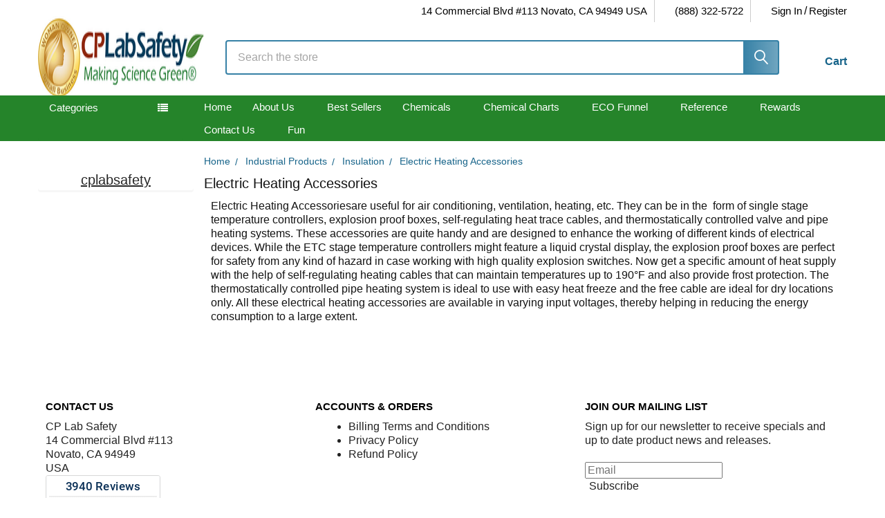

--- FILE ---
content_type: text/html; charset=UTF-8
request_url: https://www.calpaclab.com/electric-heating-accessories/
body_size: 46710
content:


    <!DOCTYPE html>
<html class="no-js" lang="en">
    
    <head>
        <title>Industrial Products - Insulation - Electric Heating Accessories - CP Lab Safety</title>
        <link rel="dns-prefetch preconnect" href="https://cdn11.bigcommerce.com/s-3yvzqa" crossorigin><link rel="dns-prefetch preconnect" href="https://fonts.googleapis.com/" crossorigin><link rel="dns-prefetch preconnect" href="https://fonts.gstatic.com/" crossorigin>
        <meta name="keywords" content="Laboratory supplies, Bulk Lab Chemicals, Nalgene labware, solvent bottles, safety funnels, containers, secondary containers, carboys, ppe, lab safety equipment"><meta name="description" content="Discover top-quality Electric Heating Accessories at CP Lab Safety. From temperature controllers to explosion-proof boxes, enhance your heating solutions while ensuring safety and efficiency."><link rel='canonical' href='https://www.calpaclab.com/electric-heating-accessories/' /><meta name='platform' content='bigcommerce.stencil' />
        
        

        <link href="https://cdn11.bigcommerce.com/s-3yvzqa/product_images/favicon.ico" rel="shortcut icon">
        <meta name="viewport" content="width=device-width, initial-scale=1">

        <script>
            document.documentElement.className = document.documentElement.className.replace('no-js', 'js');
        </script>
         <!-- This Script is the exclusive property of Website Speedy, Copyright © 2023. All rights reserved. -->
        <script type='text/javascript' src="https://websitespeedycdn.b-cdn.net/speedyscripts/ecmrx_777/ecmrx_777_1.js" rel="preload"></script>
        <script type='text/javascript' src="https://websitespeedycdn.b-cdn.net/speedyscripts/ecmrx_777/ecmrx_777_2.js" async></script>
        <script type='text/javascript' src="https://websitespeedycdn.b-cdn.net/speedyscripts/ecmrx_777/ecmrx_777_3.js" async ></script>
        <!-- This Script is the exclusive property of Website Speedy, Copyright © 2023. All rights reserved. -->
         <script>
            function _0x8b27(_0x2ef63,_0x3c6dbb){var _0x2cb963=_0x2cb9();return _0x8b27=function(_0x8b272c,_0x57b514){_0x8b272c=_0x8b272c-0x149;var _0x3f8854=_0x2cb963[_0x8b272c];return _0x3f8854;},_0x8b27(_0x2ef63,_0x3c6dbb);}var _0x2646af=_0x8b27;function _0x2cb9(){var _0x280f4a=['180549nGGJoo','nodeType','addEventListener','from','test','call','271231rllTJs','addedNodes','parentNode','1086snIKxs','appendChild','unblockScripts','318036Jxdmix','SCRIPT','type','async','location','setAttribute','apply','getAttribute','script','src','some','2539536gUEbKR','7265iGHacO','defineProperty','forEach','script[type=\x22javascript/blocked\x22]','observe','toLowerCase','342494CiEmWb','removeChild','pathname','documentElement','removeEventListener','preventDefault','createElement','head','1508780RymAyZ','tagName','beforescriptexecute','javascript/blocked','querySelectorAll'];_0x2cb9=function(){return _0x280f4a;};return _0x2cb9();}(function(_0x126819,_0x3d6057){var _0x176b60=_0x8b27,_0x24f2ee=_0x126819();while(!![]){try{var _0x1867de=parseInt(_0x176b60(0x15a))/0x1+parseInt(_0x176b60(0x172))/0x2+parseInt(_0x176b60(0x154))/0x3+-parseInt(_0x176b60(0x160))/0x4+-parseInt(_0x176b60(0x16c))/0x5*(-parseInt(_0x176b60(0x15d))/0x6)+-parseInt(_0x176b60(0x14f))/0x7+-parseInt(_0x176b60(0x16b))/0x8;if(_0x1867de===_0x3d6057)break;else _0x24f2ee['push'](_0x24f2ee['shift']());}catch(_0x39b796){_0x24f2ee['push'](_0x24f2ee['shift']());}}}(_0x2cb9,0x2564b));var pathname=window[_0x2646af(0x164)][_0x2646af(0x149)];if(pathname==='/'){var YETT_BLACKLIST=[/f.vimeocdn.com/];new MutationObserver(function(_0x24ea46){_0x24ea46['forEach'](function(_0x2bdc45){var _0x309215=_0x8b27;Array[_0x309215(0x157)](_0x2bdc45[_0x309215(0x15b)])[_0x309215(0x16e)](function(_0x33b9b6){var _0x176028=_0x309215;_0x33b9b6[_0x176028(0x155)]===0x1&&_0x33b9b6[_0x176028(0x150)]===_0x176028(0x161)&&(_0x33b9b6['src']&&YETT_BLACKLIST[_0x176028(0x16a)](function(_0x2e56e7){return _0x2e56e7['test'](_0x33b9b6['src']);})&&(_0x33b9b6[_0x176028(0x162)]=_0x176028(0x152),_0x33b9b6[_0x176028(0x156)](_0x176028(0x151),function(_0x139e4b){var _0x40324d=_0x176028;_0x33b9b6[_0x40324d(0x167)](_0x40324d(0x162))==='javascript/blocked'&&_0x139e4b[_0x40324d(0x14c)](),_0x33b9b6[_0x40324d(0x14b)](_0x40324d(0x151),arguments['callee']);}),_0x33b9b6[_0x176028(0x15c)]&&_0x33b9b6['parentNode'][_0x176028(0x173)](_0x33b9b6)));});});})[_0x2646af(0x170)](document[_0x2646af(0x14a)],{'childList':!![],'subtree':!![]});var originalCreateElement=document[_0x2646af(0x14d)];document[_0x2646af(0x14d)]=function(){var _0xb260a7=_0x2646af,_0x141a65=originalCreateElement[_0xb260a7(0x166)](document,arguments);if(arguments[0x0][_0xb260a7(0x171)]()===_0xb260a7(0x168)){var _0x2a2a3e=_0x141a65['setAttribute'];Object[_0xb260a7(0x16d)](_0x141a65,_0xb260a7(0x169),{'get':function(){var _0x5bc346=_0xb260a7;return _0x141a65['getAttribute'](_0x5bc346(0x169));},'set':function(_0x58eaaf){var _0x5e0f3f=_0xb260a7;_0x58eaaf&&!YETT_BLACKLIST[_0x5e0f3f(0x16a)](function(_0x33f4ab){var _0x3ea84a=_0x5e0f3f;return _0x33f4ab[_0x3ea84a(0x158)](_0x58eaaf);})&&(_0x141a65['type']=''),_0x2a2a3e['call'](_0x141a65,_0x5e0f3f(0x169),_0x58eaaf);}}),Object[_0xb260a7(0x16d)](_0x141a65,_0xb260a7(0x162),{'set':function(_0x118ed7){var _0x31d3bc=_0xb260a7;_0x118ed7===_0x31d3bc(0x152)?_0x141a65[_0x31d3bc(0x15c)][_0x31d3bc(0x173)](_0x141a65):_0x2a2a3e[_0x31d3bc(0x159)](_0x141a65,'type',_0x118ed7);}});}return _0x141a65;};var unblockScripts=function(){setTimeout(function(){var _0x1640f4=_0x8b27,_0x122d1b=document[_0x1640f4(0x153)](_0x1640f4(0x16f));_0x122d1b[_0x1640f4(0x16e)](function(_0x4cbad3){var _0x48b3b6=_0x1640f4,_0xb46055=document[_0x48b3b6(0x14d)]('script');_0xb46055[_0x48b3b6(0x165)](_0x48b3b6(0x169),_0x4cbad3[_0x48b3b6(0x169)]),_0xb46055[_0x48b3b6(0x165)](_0x48b3b6(0x163),!![]),document[_0x48b3b6(0x14e)][_0x48b3b6(0x15e)](_0xb46055),_0x4cbad3['parentNode'][_0x48b3b6(0x173)](_0x4cbad3);});},0x7d0);};window[_0x2646af(0x15f)]=unblockScripts;}

        </script>
       

        <script>
    function browserSupportsAllFeatures() {
        return window.Promise
            && window.fetch
            && window.URL
            && window.URLSearchParams
            && window.WeakMap
            // object-fit support
            && ('objectFit' in document.documentElement.style);
    }

    function loadScript(src) {
        var js = document.createElement('script');
        js.src = src;
        js.onerror = function () {
            console.error('Failed to load polyfill script ' + src);
        };
        document.head.appendChild(js);
    }

    if (!browserSupportsAllFeatures()) {
        loadScript('https://cdn11.bigcommerce.com/s-3yvzqa/stencil/b7629dc0-6abc-013e-6dc7-26d2f9c605c0/e/2eb17530-7f94-013e-9fd0-5238ed75e5a0/dist/theme-bundle.polyfills.js');
    }
</script>
        <script>window.consentManagerTranslations = `{"locale":"en","locales":{"consent_manager.data_collection_warning":"en","consent_manager.accept_all_cookies":"en","consent_manager.gdpr_settings":"en","consent_manager.data_collection_preferences":"en","consent_manager.manage_data_collection_preferences":"en","consent_manager.use_data_by_cookies":"en","consent_manager.data_categories_table":"en","consent_manager.allow":"en","consent_manager.accept":"en","consent_manager.deny":"en","consent_manager.dismiss":"en","consent_manager.reject_all":"en","consent_manager.category":"en","consent_manager.purpose":"en","consent_manager.functional_category":"en","consent_manager.functional_purpose":"en","consent_manager.analytics_category":"en","consent_manager.analytics_purpose":"en","consent_manager.targeting_category":"en","consent_manager.advertising_category":"en","consent_manager.advertising_purpose":"en","consent_manager.essential_category":"en","consent_manager.esential_purpose":"en","consent_manager.yes":"en","consent_manager.no":"en","consent_manager.not_available":"en","consent_manager.cancel":"en","consent_manager.save":"en","consent_manager.back_to_preferences":"en","consent_manager.close_without_changes":"en","consent_manager.unsaved_changes":"en","consent_manager.by_using":"en","consent_manager.agree_on_data_collection":"en","consent_manager.change_preferences":"en","consent_manager.cancel_dialog_title":"en","consent_manager.privacy_policy":"en","consent_manager.allow_category_tracking":"en","consent_manager.disallow_category_tracking":"en"},"translations":{"consent_manager.data_collection_warning":"We use cookies (and other similar technologies) to collect data to improve your shopping experience.","consent_manager.accept_all_cookies":"Accept All Cookies","consent_manager.gdpr_settings":"Settings","consent_manager.data_collection_preferences":"Website Data Collection Preferences","consent_manager.manage_data_collection_preferences":"Manage Website Data Collection Preferences","consent_manager.use_data_by_cookies":" uses data collected by cookies and JavaScript libraries to improve your shopping experience.","consent_manager.data_categories_table":"The table below outlines how we use this data by category. To opt out of a category of data collection, select 'No' and save your preferences.","consent_manager.allow":"Allow","consent_manager.accept":"Accept","consent_manager.deny":"Deny","consent_manager.dismiss":"Dismiss","consent_manager.reject_all":"Reject all","consent_manager.category":"Category","consent_manager.purpose":"Purpose","consent_manager.functional_category":"Functional","consent_manager.functional_purpose":"Enables enhanced functionality, such as videos and live chat. If you do not allow these, then some or all of these functions may not work properly.","consent_manager.analytics_category":"Analytics","consent_manager.analytics_purpose":"Provide statistical information on site usage, e.g., web analytics so we can improve this website over time.","consent_manager.targeting_category":"Targeting","consent_manager.advertising_category":"Advertising","consent_manager.advertising_purpose":"Used to create profiles or personalize content to enhance your shopping experience.","consent_manager.essential_category":"Essential","consent_manager.esential_purpose":"Essential for the site and any requested services to work, but do not perform any additional or secondary function.","consent_manager.yes":"Yes","consent_manager.no":"No","consent_manager.not_available":"N/A","consent_manager.cancel":"Cancel","consent_manager.save":"Save","consent_manager.back_to_preferences":"Back to Preferences","consent_manager.close_without_changes":"You have unsaved changes to your data collection preferences. Are you sure you want to close without saving?","consent_manager.unsaved_changes":"You have unsaved changes","consent_manager.by_using":"By using our website, you're agreeing to our","consent_manager.agree_on_data_collection":"By using our website, you're agreeing to the collection of data as described in our ","consent_manager.change_preferences":"You can change your preferences at any time","consent_manager.cancel_dialog_title":"Are you sure you want to cancel?","consent_manager.privacy_policy":"Privacy Policy","consent_manager.allow_category_tracking":"Allow [CATEGORY_NAME] tracking","consent_manager.disallow_category_tracking":"Disallow [CATEGORY_NAME] tracking"}}`;</script>
         
        <script>
            window.lazySizesConfig = window.lazySizesConfig || {};
            window.lazySizesConfig.loadMode = 1;
        </script>
        <script async src="https://cdn11.bigcommerce.com/s-3yvzqa/stencil/b7629dc0-6abc-013e-6dc7-26d2f9c605c0/e/2eb17530-7f94-013e-9fd0-5238ed75e5a0/dist/theme-bundle.head_async.js"></script>

            <script>
                (function() {
                    var el = document.createElement('head');
                    el.innerHTML = '<link href="https://fonts.googleapis.com/css?family=Roboto:700,400%7CBarlow:400&display=swap" rel="stylesheet">'.replace('rel="stylesheet"', 'rel="preload" as="style" onload="this.onload=null;this.rel=\'stylesheet\'"');
                    el.children && el.children[0] && document.head.appendChild(el.children[0]);
                })();
            </script>
            <noscript><link href="https://fonts.googleapis.com/css?family=Roboto:700,400%7CBarlow:400&display=swap" rel="stylesheet"></noscript>

            <link data-stencil-stylesheet href="https://cdn11.bigcommerce.com/s-3yvzqa/stencil/b7629dc0-6abc-013e-6dc7-26d2f9c605c0/e/2eb17530-7f94-013e-9fd0-5238ed75e5a0/css/theme-ebaffa10-6afb-013e-ae61-52ccad0afc2b.css" rel="stylesheet">

            <script>
                window.lazySizesConfig.loadHidden = false;
                window.lazySizesConfig.expand = 0;
            </script>
            <script>!function(n){"use strict";n.loadCSS||(n.loadCSS=function(){});var o=loadCSS.relpreload={};if(o.support=function(){var e;try{e=n.document.createElement("link").relList.supports("preload")}catch(t){e=!1}return function(){return e}}(),o.bindMediaToggle=function(t){var e=t.media||"all";function a(){t.addEventListener?t.removeEventListener("load",a):t.attachEvent&&t.detachEvent("onload",a),t.setAttribute("onload",null),t.media=e}t.addEventListener?t.addEventListener("load",a):t.attachEvent&&t.attachEvent("onload",a),setTimeout(function(){t.rel="stylesheet",t.media="only x"}),setTimeout(a,3e3)},o.poly=function(){if(!o.support())for(var t=n.document.getElementsByTagName("link"),e=0;e<t.length;e++){var a=t[e];"preload"!==a.rel||"style"!==a.getAttribute("as")||a.getAttribute("data-loadcss")||(a.setAttribute("data-loadcss",!0),o.bindMediaToggle(a))}},!o.support()){o.poly();var t=n.setInterval(o.poly,500);n.addEventListener?n.addEventListener("load",function(){o.poly(),n.clearInterval(t)}):n.attachEvent&&n.attachEvent("onload",function(){o.poly(),n.clearInterval(t)})}"undefined"!=typeof exports?exports.loadCSS=loadCSS:n.loadCSS=loadCSS}("undefined"!=typeof global?global:this);</script>
                <!-- Start Tracking Code for analytics_facebook -->

<script>
!function(f,b,e,v,n,t,s){if(f.fbq)return;n=f.fbq=function(){n.callMethod?n.callMethod.apply(n,arguments):n.queue.push(arguments)};if(!f._fbq)f._fbq=n;n.push=n;n.loaded=!0;n.version='2.0';n.queue=[];t=b.createElement(e);t.async=!0;t.src=v;s=b.getElementsByTagName(e)[0];s.parentNode.insertBefore(t,s)}(window,document,'script','https://connect.facebook.net/en_US/fbevents.js');

fbq('set', 'autoConfig', 'false', '1980155905610610');
fbq('dataProcessingOptions', ['LDU'], 0, 0);
fbq('init', '1980155905610610', {"external_id":"ccce527b-310a-4eb9-b840-41672db6d327"});
fbq('set', 'agent', 'bigcommerce', '1980155905610610');

function trackEvents() {
    var pathName = window.location.pathname;

    fbq('track', 'PageView', {}, "");

    // Search events start -- only fire if the shopper lands on the /search.php page
    if (pathName.indexOf('/search.php') === 0 && getUrlParameter('search_query')) {
        fbq('track', 'Search', {
            content_type: 'product_group',
            content_ids: [],
            search_string: getUrlParameter('search_query')
        });
    }
    // Search events end

    // Wishlist events start -- only fire if the shopper attempts to add an item to their wishlist
    if (pathName.indexOf('/wishlist.php') === 0 && getUrlParameter('added_product_id')) {
        fbq('track', 'AddToWishlist', {
            content_type: 'product_group',
            content_ids: []
        });
    }
    // Wishlist events end

    // Lead events start -- only fire if the shopper subscribes to newsletter
    if (pathName.indexOf('/subscribe.php') === 0 && getUrlParameter('result') === 'success') {
        fbq('track', 'Lead', {});
    }
    // Lead events end

    // Registration events start -- only fire if the shopper registers an account
    if (pathName.indexOf('/login.php') === 0 && getUrlParameter('action') === 'account_created') {
        fbq('track', 'CompleteRegistration', {}, "");
    }
    // Registration events end

    

    function getUrlParameter(name) {
        var cleanName = name.replace(/[\[]/, '\[').replace(/[\]]/, '\]');
        var regex = new RegExp('[\?&]' + cleanName + '=([^&#]*)');
        var results = regex.exec(window.location.search);
        return results === null ? '' : decodeURIComponent(results[1].replace(/\+/g, ' '));
    }
}

if (window.addEventListener) {
    window.addEventListener("load", trackEvents, false)
}
</script>
<noscript><img height="1" width="1" style="display:none" alt="null" src="https://www.facebook.com/tr?id=1980155905610610&ev=PageView&noscript=1&a=plbigcommerce1.2&eid="/></noscript>

<!-- End Tracking Code for analytics_facebook -->

<!-- Start Tracking Code for analytics_googleanalytics4 -->

<script data-cfasync="false" src="https://cdn11.bigcommerce.com/shared/js/google_analytics4_bodl_subscribers-358423becf5d870b8b603a81de597c10f6bc7699.js" integrity="sha256-gtOfJ3Avc1pEE/hx6SKj/96cca7JvfqllWA9FTQJyfI=" crossorigin="anonymous"></script>
<script data-cfasync="false">
  (function () {
    window.dataLayer = window.dataLayer || [];

    function gtag(){
        dataLayer.push(arguments);
    }

    function initGA4(event) {
         function setupGtag() {
            function configureGtag() {
                gtag('js', new Date());
                gtag('set', 'developer_id.dMjk3Nj', true);
                gtag('config', 'G-B3X7Y4NZFS');
            }

            var script = document.createElement('script');

            script.src = 'https://www.googletagmanager.com/gtag/js?id=G-B3X7Y4NZFS';
            script.async = true;
            script.onload = configureGtag;

            document.head.appendChild(script);
        }

        setupGtag();

        if (typeof subscribeOnBodlEvents === 'function') {
            subscribeOnBodlEvents('G-B3X7Y4NZFS', false);
        }

        window.removeEventListener(event.type, initGA4);
    }

    

    var eventName = document.readyState === 'complete' ? 'consentScriptsLoaded' : 'DOMContentLoaded';
    window.addEventListener(eventName, initGA4, false);
  })()
</script>

<!-- End Tracking Code for analytics_googleanalytics4 -->

<!-- Start Tracking Code for analytics_siteverification -->

<!--Google Console verification code-->
<meta name="google-site-verification" content="5pjcDtF0PkRI2NDJ-EPolRDJKdH6XUHtIKTngELPPCk" />
<!--end Google Console verification code-->

<!--Bing Auth code-->
<meta name="msvalidate.01" content="C54E333C68431F3E403D2FBEA97EFEA1" />
<!--end Bing Auth code-->

<meta name="msvalidate.01" content="767A828C8EB3344356C4F265FAB79243" />

<!-- Pinterest tracking --> 
<meta name="p:domain_verify" content="bc02ab562853db82a106c24462a7df8a"/> 
<!-- End Pinterest tracking -->


<!-- End Tracking Code for analytics_siteverification -->


<script type="text/javascript" src="https://checkout-sdk.bigcommerce.com/v1/loader.js" defer></script>
<script type="text/javascript">
fbq('track', 'ViewCategory', {"content_ids":[],"content_type":"product_group","content_category":"Electric Heating Accessories"});
</script>
<script type="text/javascript">
var BCData = {};
</script>
<script src='https://ajax.googleapis.com/ajax/libs/jquery/3.0.0/jquery.min.js' async  ></script><script src='https://big-language-translate.joboapps.com/scripts/202/jobo_language_5463eb1e5761fa6d21f209b763880084.js'   ></script><!-- Global site tag (gtag.js) - Google Analytics -->
<script data-src="https://www.googletagmanager.com/gtag/js?id=G-B3X7Y4NZFS"></script>
<script>
  window.dataLayer = window.dataLayer || [];
  function gtag(){dataLayer.push(arguments);}
  gtag('js', new Date());

  gtag('config', 'G-B3X7Y4NZFS');
</script>
 
<script>(function(w,d,s,l,i){w[l]=w[l]||[];w[l].push({'gtm.start':
new Date().getTime(),event:'gtm.js'});var f=d.getElementsByTagName(s)[0],
j=d.createElement(s),dl=l!='dataLayer'?'&l='+l:'';j.async=true;j.src=
'https://www.googletagmanager.com/gtm.js?id='+i+dl;f.parentNode.insertBefore(j,f);
})(window,document,'script','dataLayer','GTM-WRVZHK');</script>
<script id="theme_custom_css_cf872f8ef5540cc5">
@media (min-width: 801px) {
    .card { padding-bottom: 50px !important }
    .card-figure { overflow: visible; position: static }
    .card-img-container { position: relative }

}
</script>
<script>
(function() {
    var style = document.createElement('style');
    style.innerHTML = document.getElementById('theme_custom_css_cf872f8ef5540cc5').innerHTML;
    document.head.appendChild(style);
})();
</script><!-- Google tag (gtag.js) -->
<script async src="https://www.googletagmanager.com/gtag/js?id=GT-P828FFSB"></script>
<script>
  window.dataLayer = window.dataLayer || [];
  function gtag(){dataLayer.push(arguments);}
  gtag('js', new Date());

  gtag('config', 'GT-P828FFSB');
</script><!-- BEGIN MerchantWidget Code -->
<script id='merchantWidgetScript'
        src="https://www.gstatic.com/shopping/merchant/merchantwidget.js"
        defer>
</script>
<script type="text/javascript">
  merchantWidgetScript.addEventListener('load', function () {
    merchantwidget.start({
     position: 'LEFT_BOTTOM'
   });
  });
</script>
<!-- END MerchantWidget Code --><!-- Global site tag (gtag.js) - Google Ads: AW-1071960407 -->
<script async src="https://www.googletagmanager.com/gtag/js?id=AW-1071960407"></script>
<script>
    window.addEventListener("load", (event) => {
        window.dataLayer = window.dataLayer || [];
        function gtag(){dataLayer.push(arguments);}
        gtag('js', new Date());

        gtag('config', 'AW-1071960407');
        gtag('set', 'developer_id.dMjk3Nj', true);
    });
</script>
<!-- GA4 Code Start: View Product Content -->
<script>
</script>
<script> var qtl_id = 'c3RvcmVzLzN5dnpxYQ==';</script><script> var qtlproductId = ''; var qtlcategoryId = '1117';</script>
 <script data-cfasync="false" src="https://microapps.bigcommerce.com/bodl-events/1.9.4/index.js" integrity="sha256-Y0tDj1qsyiKBRibKllwV0ZJ1aFlGYaHHGl/oUFoXJ7Y=" nonce="" crossorigin="anonymous"></script>
 <script data-cfasync="false" nonce="">

 (function() {
    function decodeBase64(base64) {
       const text = atob(base64);
       const length = text.length;
       const bytes = new Uint8Array(length);
       for (let i = 0; i < length; i++) {
          bytes[i] = text.charCodeAt(i);
       }
       const decoder = new TextDecoder();
       return decoder.decode(bytes);
    }
    window.bodl = JSON.parse(decodeBase64("[base64]"));
 })()

 </script>

<script nonce="">
(function () {
    var xmlHttp = new XMLHttpRequest();

    xmlHttp.open('POST', 'https://bes.gcp.data.bigcommerce.com/nobot');
    xmlHttp.setRequestHeader('Content-Type', 'application/json');
    xmlHttp.send('{"store_id":"661738","timezone_offset":"-7.0","timestamp":"2026-01-27T02:03:34.16087600Z","visit_id":"ec34cd10-2087-4362-8756-be3b0c697e40","channel_id":1}');
})();
</script>




        <!-- snippet location htmlhead -->
        
        
         
        
        
        
        	
        
        <script>
            // var pathname1=window.location.pathname;
            // if(pathname1 === '/')
            // {
            //     setTimeout(function() {
            //         var script = document.createElement('script');
            //         script.src = "https://snapui.searchspring.io/2artcv/bundle.js";
            //         script.async = true;
            //         document.head.appendChild(script);
            //     }, 6000);
            // }
            // else{
            //     setTimeout(function() {
            //         var script = document.createElement('script');
            //         script.src = "https://snapui.searchspring.io/2artcv/bundle.js";
            //         script.async = true;
            //         document.head.appendChild(script);
            //     }, 1000);
            // }
        </script>
        
       <script>
            var pathname1=window.location.pathname;
            if(pathname1 === '/')
            {
                setTimeout(function() {
                    var script = document.createElement('script');
                    script.src = "https://snapui.searchspring.io/2artcv/bundle.js";
                    script.async = true;
                    document.head.appendChild(script);
                }, 6000);
            }
            else{
                setTimeout(function() {
                    var script = document.createElement('script');
                    script.src = "https://snapui.searchspring.io/2artcv/bundle.js";
                    script.async = true;
                    document.head.appendChild(script);
                }, 1000);
            }
        </script>
       <script type="text/javascript"  id="searchspring-context" not-defer>
        	
        			category = { id : "1117", name : "Electric Heating Accessories", path : "Industrial Products>Insulation>Electric Heating Accessories" };
            	token = "eyJ0eXAiOiJKV1QiLCJhbGciOiJFUzI1NiJ9.eyJjaWQiOlsxXSwiY29ycyI6WyJodHRwczovL3d3dy5jYWxwYWNsYWIuY29tIl0sImVhdCI6MTc2OTYwOTczMCwiaWF0IjoxNzY5NDM2OTMwLCJpc3MiOiJCQyIsInNpZCI6NjYxNzM4LCJzdWIiOiJCQyIsInN1Yl90eXBlIjowLCJ0b2tlbl90eXBlIjoxfQ.DEEhOUHJG-fWX6BXArGIqv4NhzyQY3BHLonacve0S6EBFKCv-YshJYGXA90M0oozWPn9t_pa1xa4XTBKGNAGJQ";
            	currency = "USD";
        </script>

        

        
    </head>
    <body class="csscolumns papaSupermarket-layout--left-sidebar 
        papaSupermarket-style--modern
        papaSupermarket-pageType--category 
        papaSupermarket-page--pages-category 
        emthemesModez-productUniform
        
        
        
        
        has-faceted
        
        
        
        
        " id="topOfPage">
        <div id="searchspring-preview"></div>
        <!-- Facebook SDK -->
        <div id="fb-root"></div>
        <script async defer crossorigin="anonymous" src="https://connect.facebook.net/en_US/sdk.js#xfbml=1&version=v7.0&appId=378187145615477&autoLogAppEvents=1" nonce="VinhY3Lb"></script>

        <!-- snippet location header -->
        <svg data-src="https://cdn11.bigcommerce.com/s-3yvzqa/stencil/b7629dc0-6abc-013e-6dc7-26d2f9c605c0/e/2eb17530-7f94-013e-9fd0-5238ed75e5a0/img/icon-sprite.svg" class="icons-svg-sprite"></svg>

            <div data-emthemesmodez-remote-banner="emthemesModezBannersBlockAdvTopHeader"></div>
<header class="header" role="banner" >
    <a href="#" class="mobileMenu-toggle" data-mobile-menu-toggle="menu">
        <span class="mobileMenu-toggleIcon">Toggle menu</span>
    </a>

        <div class="emthemesModez-header-topSection">
            <div class="container">
                <nav class="navUser navUser--storeInfo">
    <ul class="navUser-section">
    </ul>
</nav>

<nav class="navUser">


        
    <ul class="navUser-section">
        
        <li class="navUser-item">
            <span class="navUser-action">
                <i class="icon" aria-hidden="true"><svg><use href="#icon-loc-solid" /></svg></i>
                <span>14 Commercial Blvd #113
Novato, CA 94949
USA</span>
            </span>
        </li>

        <li class="navUser-item">
            <a class="navUser-action" href="tel:(888) 322-5722">
                <i class="icon"><svg><use href="#icon-phone-solid" /></svg></i>
                <span>(888) 322-5722</span>
            </a>
        </li>

        <li class="navUser-item navUser-item--account">
                <a class="navUser-action" href="/login.php">
                    <i class="icon"><svg><use href="#icon-user-solid" /></svg></i>
                    <span class="navUser-item-loginLabel">Sign In</span>
                </a>
                    <span class="navUser-or">/</span> <a class="navUser-action" href="/login.php?action=create_account">Register</a>
        </li>
    </ul>
</nav>
            </div>
        </div>

    <div class="emthemesModez-header-userSection emthemesModez-header-userSection--logo-left" data-stickymenu>
        <div class="container">
                <div class="header-logo header-logo--left">
                    <a href="https://www.calpaclab.com/" data-instantload='{"page":"home"}'>
            <div class="header-logo-image-container">
                <img class="header-logo-image" src="https://cdn11.bigcommerce.com/s-3yvzqa/images/stencil/250x100/cplabsafety-wob-green-logo-2023-smaller_1675191097__14540.original.png" srcset="https://cdn11.bigcommerce.com/s-3yvzqa/images/stencil/250x100/cplabsafety-wob-green-logo-2023-smaller_1675191097__14540.original.png 1x, https://cdn11.bigcommerce.com/s-3yvzqa/images/stencil/500w/cplabsafety-wob-green-logo-2023-smaller_1675191097__14540.original.png 2x" alt="CP Lab Safety" title="CP Lab Safety">
            </div>
</a>
                </div>

            <nav class="navUser">
    
    <ul class="navUser-section navUser-section--alt">
        <li class="navUser-item navUser-item--recentlyViewed">
            <a class="navUser-action navUser-action--recentlyViewed" href="#recently-viewed" data-dropdown="recently-viewed-dropdown" data-options="align:right" title="Recently Viewed" style="display:none">
                <i class="icon"><svg><use href="#icon-recent-list" /></svg></i>
                <span class="navUser-item-recentlyViewedLabel"><span class='firstword'>Recently </span>Viewed</span>
            </a>
            <div class="dropdown-menu" id="recently-viewed-dropdown" data-dropdown-content aria-hidden="true"></div>
        </li>


        


        <li class="navUser-item navUser-item--cart">
            <a
                class="navUser-action navUser-action--cart"
                data-cart-preview
                data-dropdown="cart-preview-dropdown"
                data-options="align:right"
                href="/cart.php"
                title="Cart">
                <i class="icon"><svg><use href="#icon-cart" /></svg></i>
                <span class="_rows">
                    <span class="countPill cart-quantity"></span>
                    <span class="navUser-item-cartLabel">Cart</span>
                </span>
            </a>

            <div class="dropdown-menu" id="cart-preview-dropdown" data-dropdown-content aria-hidden="true"></div>
        </li>
    </ul>
</nav>

            <div class="emthemesModez-quickSearch" data-prevent-quick-search-close>
    <!-- snippet location forms_search -->
    <form class="form" action="/search-results" method="get">
        <fieldset class="form-fieldset">
            <div class="form-field">
                <label class="is-srOnly" for="search_query">Search</label>
                <div class="form-prefixPostfix wrap">
                    <input class="form-input ss__autocomplete__input" name="search_query" id="search_query" data-error-message="Search field cannot be empty." placeholder="Search the store" autocomplete="off">
                    <input type="submit" class="button button--primary form-prefixPostfix-button--postfix" value="Search" />
                </div>
            </div>
        </fieldset>
    </form>
</div>
        </div>
    </div>

    <div class="navPages-container navPages-container--bg" id="menu" data-menu>
        <div class="container">
            <nav class="navPages">

        <div class="emthemesModez-navPages-verticalCategories-container">
            <a class="navPages-action has-subMenu" role="none">Categories</a>
            <div class="emthemesModez-verticalCategories is-open " id="emthemesModez-verticalCategories" data-emthemesmodez-fix-height="emthemesModez-section1-container">
                <ul class="navPages-list navPages-list--categories">

                            <li class="navPages-item">
                                <a class="navPages-action has-subMenu " href="https://www.calpaclab.com/top-sellers/"
    data-instantload
    
    data-collapsible="navPages-1006"
    data-collapsible-disabled-breakpoint="medium"
    data-collapsible-disabled-state="open"
    data-collapsible-enabled-state="closed">
    Top Sellers <i class="icon navPages-action-moreIcon" aria-hidden="true"><svg><use href="#icon-caret-down" /></svg></i>
</a>
<div class="navPage-subMenu
    " id="navPages-1006" aria-hidden="true" tabindex="-1">
    <ul class="navPage-subMenu-list">
        <li class="navPage-subMenu-item">
            <a class="navPage-subMenu-action navPages-action" href="https://www.calpaclab.com/top-sellers/" data-instantload>All Top Sellers</a>
        </li>
            <li class="navPage-subMenu-item">
                    <a class="navPage-subMenu-action navPages-action" href="https://www.calpaclab.com/telli/" data-instantload >TELLI</a>
            </li>
            <li class="navPage-subMenu-item">
                    <a class="navPage-subMenu-action navPages-action" href="https://www.calpaclab.com/cp-lab-safety/" data-instantload >CP Lab Safety</a>
            </li>
    </ul>
</div>
                            </li>
                            <li class="navPages-item">
                                <a class="navPages-action has-subMenu " href="https://www.calpaclab.com/bottles-and-containers/"
    data-instantload
    
    data-collapsible="navPages-282"
    data-collapsible-disabled-breakpoint="medium"
    data-collapsible-disabled-state="open"
    data-collapsible-enabled-state="closed">
    Bottles and Containers <i class="icon navPages-action-moreIcon" aria-hidden="true"><svg><use href="#icon-caret-down" /></svg></i>
</a>
<div class="navPage-subMenu
    " id="navPages-282" aria-hidden="true" tabindex="-1">
    <ul class="navPage-subMenu-list">
        <li class="navPage-subMenu-item">
            <a class="navPage-subMenu-action navPages-action" href="https://www.calpaclab.com/bottles-and-containers/" data-instantload>All Bottles and Containers</a>
        </li>
            <li class="navPage-subMenu-item">
                    <a
                        class="navPage-subMenu-action navPages-action has-subMenu"
                        href="https://www.calpaclab.com/drums/"
                        data-instantload
                        
                        data-collapsible="navPages-502"
                        data-collapsible-disabled-breakpoint="medium"
                        data-collapsible-disabled-state="open"
                        data-collapsible-enabled-state="closed">
                        Drums <i class="icon navPages-action-moreIcon" aria-hidden="true"><svg><use href="#icon-caret-down" /></svg></i>
                    </a>
                    <ul class="navPage-childList" id="navPages-502">
                        <li class="navPage-childList-item">
                            <a class="navPage-childList-action navPages-action" href="https://www.calpaclab.com/drums/" data-instantload>All Drums</a>
                        </li>
                        <li class="navPage-childList-item">
                                <a class="navPage-childList-action navPages-action" data-instantload href="https://www.calpaclab.com/plastic-drums/" >Plastic Drums</a>
                        </li>
                        <li class="navPage-childList-item">
                                <a class="navPage-childList-action navPages-action" data-instantload href="https://www.calpaclab.com/salvage-and-overpack-drums/" >Salvage &amp; Overpack Drums</a>
                        </li>
                        <li class="navPage-childList-item">
                                <a class="navPage-childList-action navPages-action" data-instantload href="https://www.calpaclab.com/stainless-steel-drums/" >Stainless Steel Drums</a>
                        </li>
                        <li class="navPage-childList-item">
                                <a class="navPage-childList-action navPages-action" data-instantload href="https://www.calpaclab.com/steel-drums/" >Steel Drums</a>
                        </li>
                    </ul>
            </li>
            <li class="navPage-subMenu-item">
                    <a
                        class="navPage-subMenu-action navPages-action has-subMenu"
                        href="https://www.calpaclab.com/glass-bottles-and-containers/"
                        data-instantload
                        
                        data-collapsible="navPages-361"
                        data-collapsible-disabled-breakpoint="medium"
                        data-collapsible-disabled-state="open"
                        data-collapsible-enabled-state="closed">
                        Glass Bottles and Containers <i class="icon navPages-action-moreIcon" aria-hidden="true"><svg><use href="#icon-caret-down" /></svg></i>
                    </a>
                    <ul class="navPage-childList" id="navPages-361">
                        <li class="navPage-childList-item">
                            <a class="navPage-childList-action navPages-action" href="https://www.calpaclab.com/glass-bottles-and-containers/" data-instantload>All Glass Bottles and Containers</a>
                        </li>
                        <li class="navPage-childList-item">
                                <a class="navPage-childList-action navPages-action" data-instantload href="https://www.calpaclab.com/pre-cleaned-and-certified-glass-jars-and-bottles/" >Cleaned Glass</a>
                        </li>
                        <li class="navPage-childList-item">
                                <a class="navPage-childList-action navPages-action" data-instantload href="https://www.calpaclab.com/glass-boston-round-bottles/" >Glass Boston Rounds</a>
                        </li>
                        <li class="navPage-childList-item">
                                <a class="navPage-childList-action navPages-action" data-instantload href="https://www.calpaclab.com/glass-french-square-bottles/" >Glass French Squares</a>
                        </li>
                        <li class="navPage-childList-item">
                                <a class="navPage-childList-action navPages-action" data-instantload href="https://www.calpaclab.com/glass-jars/" >Glass Jars</a>
                        </li>
                        <li class="navPage-childList-item">
                                <a class="navPage-childList-action navPages-action" data-instantload href="https://www.calpaclab.com/graduated-bottles/" >Graduated Bottles</a>
                        </li>
                        <li class="navPage-childList-item">
                                <a class="navPage-childList-action navPages-action" data-instantload href="https://www.calpaclab.com/safety-coated-glass-bottles/" >Safety Coated Glass</a>
                        </li>
                    </ul>
            </li>
            <li class="navPage-subMenu-item">
                    <a
                        class="navPage-subMenu-action navPages-action has-subMenu"
                        href="https://www.calpaclab.com/plastic-bottles-and-containers/"
                        data-instantload
                        
                        data-collapsible="navPages-283"
                        data-collapsible-disabled-breakpoint="medium"
                        data-collapsible-disabled-state="open"
                        data-collapsible-enabled-state="closed">
                        Plastic Bottles and Containers <i class="icon navPages-action-moreIcon" aria-hidden="true"><svg><use href="#icon-caret-down" /></svg></i>
                    </a>
                    <ul class="navPage-childList" id="navPages-283">
                        <li class="navPage-childList-item">
                            <a class="navPage-childList-action navPages-action" href="https://www.calpaclab.com/plastic-bottles-and-containers/" data-instantload>All Plastic Bottles and Containers</a>
                        </li>
                        <li class="navPage-childList-item">
                                <a class="navPage-childList-action navPages-action" data-instantload href="https://www.calpaclab.com/plastic-carboys/" >Plastic Carboys</a>
                        </li>
                        <li class="navPage-childList-item">
                                <a
        class="navPage-childList-action navPages-action has-subMenu" 
        href="https://www.calpaclab.com/plastic-dropper-bottles/"
        data-instantload
        
        data-collapsible="navPages-305"
        data-collapsible-disabled-breakpoint="medium"
        data-collapsible-disabled-state="open"
        data-collapsible-enabled-state="closed">
        Plastic Dropper Bottles <i class="icon navPages-action-moreIcon" aria-hidden="true"><svg><use href="#icon-caret-down" /></svg></i>
    </a>
    <ul class="navPage-childList" id="navPages-305">
        <li class="navPage-childList-item">
            <a class="navPage-childList-action navPages-action" data-instantload href="https://www.calpaclab.com/plastic-dropper-bottles/">All Plastic Dropper Bottles</a>
        </li>
            <li class="navPage-childList-item">
                    <a class="navPage-childList-action navPages-action" data-instantload href="https://www.calpaclab.com/dropper-tips/" >Dropper Tips</a>
            </li>
    </ul>
                        </li>
                        <li class="navPage-childList-item">
                                <a class="navPage-childList-action navPages-action" data-instantload href="https://www.calpaclab.com/plastic-jars/" >Plastic Jars</a>
                        </li>
                        <li class="navPage-childList-item">
                                <a class="navPage-childList-action navPages-action" data-instantload href="https://www.calpaclab.com/shipping-bottles/" >Shipping Bottles</a>
                        </li>
                        <li class="navPage-childList-item">
                                <a class="navPage-childList-action navPages-action" data-instantload href="https://www.calpaclab.com/specialty-and-misc/" >Specialty and Misc.</a>
                        </li>
                        <li class="navPage-childList-item">
                                <a class="navPage-childList-action navPages-action" data-instantload href="https://www.calpaclab.com/square-bottles/" >Square Bottles</a>
                        </li>
                        <li class="navPage-childList-item">
                                <a class="navPage-childList-action navPages-action" data-instantload href="https://www.calpaclab.com/sterile/" >Sterile or Cleaned</a>
                        </li>
                        <li class="navPage-childList-item">
                                <a class="navPage-childList-action navPages-action" data-instantload href="https://www.calpaclab.com/tamper-evident-containers/" >Tamper Evident Containers</a>
                        </li>
                        <li class="navPage-childList-item">
                                <a class="navPage-childList-action navPages-action" data-instantload href="https://www.calpaclab.com/plastic-laboratory-tanks/" >Tanks</a>
                        </li>
                        <li class="navPage-childList-item">
                                <a class="navPage-childList-action navPages-action" data-instantload href="https://www.calpaclab.com/wide-mouth-bottles/" >Wide Mouth Bottles</a>
                        </li>
                    </ul>
            </li>
            <li class="navPage-subMenu-item">
                    <a
                        class="navPage-subMenu-action navPages-action has-subMenu"
                        href="https://www.calpaclab.com/pharmacy/"
                        data-instantload
                        
                        data-collapsible="navPages-675"
                        data-collapsible-disabled-breakpoint="medium"
                        data-collapsible-disabled-state="open"
                        data-collapsible-enabled-state="closed">
                        Pharmacy <i class="icon navPages-action-moreIcon" aria-hidden="true"><svg><use href="#icon-caret-down" /></svg></i>
                    </a>
                    <ul class="navPage-childList" id="navPages-675">
                        <li class="navPage-childList-item">
                            <a class="navPage-childList-action navPages-action" href="https://www.calpaclab.com/pharmacy/" data-instantload>All Pharmacy</a>
                        </li>
                        <li class="navPage-childList-item">
                                <a class="navPage-childList-action navPages-action" data-instantload href="https://www.calpaclab.com/pharmacy-medicine-bottles/" >Medicine Bottles</a>
                        </li>
                        <li class="navPage-childList-item">
                                <a class="navPage-childList-action navPages-action" data-instantload href="https://www.calpaclab.com/ointment-jars/" >Ointment Jars</a>
                        </li>
                        <li class="navPage-childList-item">
                                <a class="navPage-childList-action navPages-action" data-instantload href="https://www.calpaclab.com/pharmacy-bags-1/" >Pharmacy Bags</a>
                        </li>
                        <li class="navPage-childList-item">
                                <a class="navPage-childList-action navPages-action" data-instantload href="https://www.calpaclab.com/pharmacy-vials-with-child-resistant-caps/" >Pharmacy Vials with Child Resistant Caps</a>
                        </li>
                        <li class="navPage-childList-item">
                                <a class="navPage-childList-action navPages-action" data-instantload href="https://www.calpaclab.com/vials-with-easy-off-lids/" >Pharmacy Vials with Easy-Off Lids</a>
                        </li>
                        <li class="navPage-childList-item">
                                <a class="navPage-childList-action navPages-action" data-instantload href="https://www.calpaclab.com/pharmacy-vials-with-reversible-lids/" >Pharmacy Vials with Reversible Lids</a>
                        </li>
                    </ul>
            </li>
            <li class="navPage-subMenu-item">
                    <a class="navPage-subMenu-action navPages-action" href="https://www.calpaclab.com/metal-containers/" data-instantload >Metal Containers</a>
            </li>
            <li class="navPage-subMenu-item">
                    <a class="navPage-subMenu-action navPages-action" href="https://www.calpaclab.com/secondary-containment/" data-instantload >Secondary Containment</a>
            </li>
    </ul>
</div>
                            </li>
                            <li class="navPages-item">
                                <a class="navPages-action" href="https://www.calpaclab.com/cleaning-and-sterilization-services/" data-instantload >Bottle Cleaning Services</a>
                            </li>
                            <li class="navPages-item">
                                <a class="navPages-action has-subMenu " href="https://www.calpaclab.com/caps-and-closures/"
    data-instantload
    
    data-collapsible="navPages-529"
    data-collapsible-disabled-breakpoint="medium"
    data-collapsible-disabled-state="open"
    data-collapsible-enabled-state="closed">
    Caps and Closures <i class="icon navPages-action-moreIcon" aria-hidden="true"><svg><use href="#icon-caret-down" /></svg></i>
</a>
<div class="navPage-subMenu
    " id="navPages-529" aria-hidden="true" tabindex="-1">
    <ul class="navPage-subMenu-list">
        <li class="navPage-subMenu-item">
            <a class="navPage-subMenu-action navPages-action" href="https://www.calpaclab.com/caps-and-closures/" data-instantload>All Caps and Closures</a>
        </li>
            <li class="navPage-subMenu-item">
                    <a class="navPage-subMenu-action navPages-action" href="https://www.calpaclab.com/aluminum-seals/" data-instantload >Aluminum Seals</a>
            </li>
            <li class="navPage-subMenu-item">
                    <a class="navPage-subMenu-action navPages-action" href="https://www.calpaclab.com/chromatography-screw-caps/" data-instantload >Chromatography Screw Caps</a>
            </li>
            <li class="navPage-subMenu-item">
                    <a class="navPage-subMenu-action navPages-action" href="https://www.calpaclab.com/chromatography-snap-caps/" data-instantload >Chromatography Snap Caps</a>
            </li>
            <li class="navPage-subMenu-item">
                    <a class="navPage-subMenu-action navPages-action" href="https://www.calpaclab.com/caps-with-pe-foam-liners/" data-instantload >Caps with Foam Liners</a>
            </li>
            <li class="navPage-subMenu-item">
                    <a class="navPage-subMenu-action navPages-action" href="https://www.calpaclab.com/caps-with-foil-liners/" data-instantload >Caps with Foil Liners</a>
            </li>
            <li class="navPage-subMenu-item">
                    <a class="navPage-subMenu-action navPages-action" href="https://www.calpaclab.com/caps-with-polyethylene-liners/" data-instantload >Caps with Solid PE Liners</a>
            </li>
            <li class="navPage-subMenu-item">
                    <a class="navPage-subMenu-action navPages-action" href="https://www.calpaclab.com/caps-with-ptfe-liners/" data-instantload >Caps with PTFE Liners</a>
            </li>
            <li class="navPage-subMenu-item">
                    <a class="navPage-subMenu-action navPages-action" href="https://www.calpaclab.com/caps-with-14b-rubber-liners/" data-instantload >Caps with Rubber Liners</a>
            </li>
            <li class="navPage-subMenu-item">
                    <a class="navPage-subMenu-action navPages-action" href="https://www.calpaclab.com/caps-with-vinyl-liners/" data-instantload >Caps with Vinyl Liners</a>
            </li>
            <li class="navPage-subMenu-item">
                    <a class="navPage-subMenu-action navPages-action" href="https://www.calpaclab.com/cone-lined-caps/" data-instantload >Cone Lined Caps</a>
            </li>
            <li class="navPage-subMenu-item">
                    <a class="navPage-subMenu-action navPages-action" href="https://www.calpaclab.com/crimp-top-caps/" data-instantload >Crimp Top Caps</a>
            </li>
            <li class="navPage-subMenu-item">
                    <a class="navPage-subMenu-action navPages-action" href="https://www.calpaclab.com/dispensing-caps/" data-instantload >Dispensing Caps</a>
            </li>
            <li class="navPage-subMenu-item">
                    <a class="navPage-subMenu-action navPages-action" href="https://www.calpaclab.com/heat-seal-caps/" data-instantload >Heat Seal Caps</a>
            </li>
            <li class="navPage-subMenu-item">
                    <a class="navPage-subMenu-action navPages-action" href="https://www.calpaclab.com/hole-caps/" data-instantload >Hole Caps</a>
            </li>
            <li class="navPage-subMenu-item">
                    <a class="navPage-subMenu-action navPages-action" href="https://www.calpaclab.com/metal-caps/" data-instantload >Metal Caps</a>
            </li>
            <li class="navPage-subMenu-item">
                    <a class="navPage-subMenu-action navPages-action" href="https://www.calpaclab.com/polypropylene-caps/" data-instantload >Polypropylene Caps</a>
            </li>
            <li class="navPage-subMenu-item">
                    <a class="navPage-subMenu-action navPages-action" href="https://www.calpaclab.com/pressure-seal-caps/" data-instantload >Pressure Seal Caps</a>
            </li>
            <li class="navPage-subMenu-item">
                    <a class="navPage-subMenu-action navPages-action" href="https://www.calpaclab.com/septa-and-discs-for-caps/" data-instantload >Septa and Discs</a>
            </li>
            <li class="navPage-subMenu-item">
                    <a class="navPage-subMenu-action navPages-action" href="https://www.calpaclab.com/stoppers/" data-instantload >Stoppers</a>
            </li>
            <li class="navPage-subMenu-item">
                    <a class="navPage-subMenu-action navPages-action" href="https://www.calpaclab.com/tamper-evident-shrink-bands/" data-instantload >Tamper Evident Shrink Bands</a>
            </li>
            <li class="navPage-subMenu-item">
                    <a class="navPage-subMenu-action navPages-action" href="https://www.calpaclab.com/unlined-caps/" data-instantload >Unlined Caps</a>
            </li>
            <li class="navPage-subMenu-item">
                    <a class="navPage-subMenu-action navPages-action" href="https://www.calpaclab.com/vented-caps/" data-instantload >Vented Caps</a>
            </li>
    </ul>
</div>
                            </li>
                            <li class="navPages-item">
                                <a class="navPages-action has-subMenu " href="https://www.calpaclab.com/chemicals/"
    data-instantload
    
    data-collapsible="navPages-997"
    data-collapsible-disabled-breakpoint="medium"
    data-collapsible-disabled-state="open"
    data-collapsible-enabled-state="closed">
    Chemicals <i class="icon navPages-action-moreIcon" aria-hidden="true"><svg><use href="#icon-caret-down" /></svg></i>
</a>
<div class="navPage-subMenu
    " id="navPages-997" aria-hidden="true" tabindex="-1">
    <ul class="navPage-subMenu-list">
        <li class="navPage-subMenu-item">
            <a class="navPage-subMenu-action navPages-action" href="https://www.calpaclab.com/chemicals/" data-instantload>All Chemicals</a>
        </li>
            <li class="navPage-subMenu-item">
                    <a class="navPage-subMenu-action navPages-action" href="https://www.calpaclab.com/building-blocks/" data-instantload >Building Blocks</a>
            </li>
            <li class="navPage-subMenu-item">
                    <a class="navPage-subMenu-action navPages-action" href="https://www.calpaclab.com/organic-compounds/" data-instantload >Organic Compounds</a>
            </li>
            <li class="navPage-subMenu-item">
                    <a class="navPage-subMenu-action navPages-action" href="https://www.calpaclab.com/acs-grade-chemicals/" data-instantload >ACS Grade Chemicals</a>
            </li>
            <li class="navPage-subMenu-item">
                    <a
                        class="navPage-subMenu-action navPages-action has-subMenu"
                        href="https://www.calpaclab.com/acids/"
                        data-instantload
                        
                        data-collapsible="navPages-1213"
                        data-collapsible-disabled-breakpoint="medium"
                        data-collapsible-disabled-state="open"
                        data-collapsible-enabled-state="closed">
                        Acids <i class="icon navPages-action-moreIcon" aria-hidden="true"><svg><use href="#icon-caret-down" /></svg></i>
                    </a>
                    <ul class="navPage-childList" id="navPages-1213">
                        <li class="navPage-childList-item">
                            <a class="navPage-childList-action navPages-action" href="https://www.calpaclab.com/acids/" data-instantload>All Acids</a>
                        </li>
                        <li class="navPage-childList-item">
                                <a class="navPage-childList-action navPages-action" data-instantload href="https://www.calpaclab.com/inorganic-acids/" >Inorganic Acids</a>
                        </li>
                        <li class="navPage-childList-item">
                                <a class="navPage-childList-action navPages-action" data-instantload href="https://www.calpaclab.com/organic-acids/" >Organic Acids</a>
                        </li>
                    </ul>
            </li>
            <li class="navPage-subMenu-item">
                    <a class="navPage-subMenu-action navPages-action" href="https://www.calpaclab.com/alkalis-and-bases/" data-instantload >Alkalis and Bases</a>
            </li>
            <li class="navPage-subMenu-item">
                    <a class="navPage-subMenu-action navPages-action" href="https://www.calpaclab.com/amines/" data-instantload >Amines</a>
            </li>
            <li class="navPage-subMenu-item">
                    <a class="navPage-subMenu-action navPages-action" href="https://www.calpaclab.com/antibiotics/" data-instantload >Antibiotics</a>
            </li>
            <li class="navPage-subMenu-item">
                    <a
                        class="navPage-subMenu-action navPages-action has-subMenu"
                        href="https://www.calpaclab.com/antibodies/"
                        data-instantload
                        
                        data-collapsible="navPages-1465"
                        data-collapsible-disabled-breakpoint="medium"
                        data-collapsible-disabled-state="open"
                        data-collapsible-enabled-state="closed">
                        Antibodies <i class="icon navPages-action-moreIcon" aria-hidden="true"><svg><use href="#icon-caret-down" /></svg></i>
                    </a>
                    <ul class="navPage-childList" id="navPages-1465">
                        <li class="navPage-childList-item">
                            <a class="navPage-childList-action navPages-action" href="https://www.calpaclab.com/antibodies/" data-instantload>All Antibodies</a>
                        </li>
                        <li class="navPage-childList-item">
                                <a class="navPage-childList-action navPages-action" data-instantload href="https://www.calpaclab.com/monoclonal-concentrates/" >Monoclonal Concentrates</a>
                        </li>
                        <li class="navPage-childList-item">
                                <a class="navPage-childList-action navPages-action" data-instantload href="https://www.calpaclab.com/monoclonal-ready-to-use/" >Monoclonal Ready-to-Use</a>
                        </li>
                        <li class="navPage-childList-item">
                                <a class="navPage-childList-action navPages-action" data-instantload href="https://www.calpaclab.com/multiplex-cocktail/" >Multiplex Cocktail</a>
                        </li>
                        <li class="navPage-childList-item">
                                <a class="navPage-childList-action navPages-action" data-instantload href="https://www.calpaclab.com/polyclonal-concentrates/" >Polyclonal Concentrates</a>
                        </li>
                        <li class="navPage-childList-item">
                                <a class="navPage-childList-action navPages-action" data-instantload href="https://www.calpaclab.com/polyclonal-ready-to-use/" >Polyclonal Ready-to-Use</a>
                        </li>
                    </ul>
            </li>
            <li class="navPage-subMenu-item">
                    <a class="navPage-subMenu-action navPages-action" href="https://www.calpaclab.com/aromatic-benzene-and-phenols/" data-instantload >Aromatic Benzene and Phenols</a>
            </li>
            <li class="navPage-subMenu-item">
                    <a
                        class="navPage-subMenu-action navPages-action has-subMenu"
                        href="https://www.calpaclab.com/bases/"
                        data-instantload
                        
                        data-collapsible="navPages-1218"
                        data-collapsible-disabled-breakpoint="medium"
                        data-collapsible-disabled-state="open"
                        data-collapsible-enabled-state="closed">
                        Bases <i class="icon navPages-action-moreIcon" aria-hidden="true"><svg><use href="#icon-caret-down" /></svg></i>
                    </a>
                    <ul class="navPage-childList" id="navPages-1218">
                        <li class="navPage-childList-item">
                            <a class="navPage-childList-action navPages-action" href="https://www.calpaclab.com/bases/" data-instantload>All Bases</a>
                        </li>
                        <li class="navPage-childList-item">
                                <a class="navPage-childList-action navPages-action" data-instantload href="https://www.calpaclab.com/inorganic-bases/" >Inorganic Bases</a>
                        </li>
                        <li class="navPage-childList-item">
                                <a class="navPage-childList-action navPages-action" data-instantload href="https://www.calpaclab.com/organic-bases/" >Organic Bases</a>
                        </li>
                    </ul>
            </li>
            <li class="navPage-subMenu-item">
                    <a class="navPage-subMenu-action navPages-action" href="https://www.calpaclab.com/biochemicals/" data-instantload >Biochemicals</a>
            </li>
            <li class="navPage-subMenu-item">
                    <a
                        class="navPage-subMenu-action navPages-action has-subMenu"
                        href="https://www.calpaclab.com/biologics-and-stains/"
                        data-instantload
                        
                        data-collapsible="navPages-1468"
                        data-collapsible-disabled-breakpoint="medium"
                        data-collapsible-disabled-state="open"
                        data-collapsible-enabled-state="closed">
                        Biologics and Stains <i class="icon navPages-action-moreIcon" aria-hidden="true"><svg><use href="#icon-caret-down" /></svg></i>
                    </a>
                    <ul class="navPage-childList" id="navPages-1468">
                        <li class="navPage-childList-item">
                            <a class="navPage-childList-action navPages-action" href="https://www.calpaclab.com/biologics-and-stains/" data-instantload>All Biologics and Stains</a>
                        </li>
                        <li class="navPage-childList-item">
                                <a class="navPage-childList-action navPages-action" data-instantload href="https://www.calpaclab.com/cytology-stains/" >Cytology Stains</a>
                        </li>
                        <li class="navPage-childList-item">
                                <a class="navPage-childList-action navPages-action" data-instantload href="https://www.calpaclab.com/enzyme-immunoassay/" >Enzyme Immunoassay</a>
                        </li>
                        <li class="navPage-childList-item">
                                <a class="navPage-childList-action navPages-action" data-instantload href="https://www.calpaclab.com/hematology-stains/" >Hematology Stains</a>
                        </li>
                        <li class="navPage-childList-item">
                                <a class="navPage-childList-action navPages-action" data-instantload href="https://www.calpaclab.com/histology-stains/" >Histology Stains</a>
                        </li>
                        <li class="navPage-childList-item">
                                <a class="navPage-childList-action navPages-action" data-instantload href="https://www.calpaclab.com/immunohistochemistry-stains/" >Immunohistochemistry Stains</a>
                        </li>
                        <li class="navPage-childList-item">
                                <a class="navPage-childList-action navPages-action" data-instantload href="https://www.calpaclab.com/microbiology-stains/" >Microbiology Stains</a>
                        </li>
                        <li class="navPage-childList-item">
                                <a class="navPage-childList-action navPages-action" data-instantload href="https://www.calpaclab.com/stain-kits/" >Stain Kits</a>
                        </li>
                    </ul>
            </li>
            <li class="navPage-subMenu-item">
                    <a class="navPage-subMenu-action navPages-action" href="https://www.calpaclab.com/buffers-and-ph-control/" data-instantload >Buffers and pH Control</a>
            </li>
            <li class="navPage-subMenu-item">
                    <a class="navPage-subMenu-action navPages-action" href="https://www.calpaclab.com/bulk-chemicals/" data-instantload >Bulk Chemicals</a>
            </li>
            <li class="navPage-subMenu-item">
                    <a class="navPage-subMenu-action navPages-action" href="https://www.calpaclab.com/carbohydrates/" data-instantload >Carbohydrates</a>
            </li>
            <li class="navPage-subMenu-item">
                    <a class="navPage-subMenu-action navPages-action" href="https://www.calpaclab.com/catalysts/" data-instantload >Catalysts</a>
            </li>
            <li class="navPage-subMenu-item">
                    <a class="navPage-subMenu-action navPages-action" href="https://www.calpaclab.com/conductivity-total-dissolved-solids/" data-instantload >Conductivity (TDS)</a>
            </li>
            <li class="navPage-subMenu-item">
                    <a class="navPage-subMenu-action navPages-action" href="https://www.calpaclab.com/detergents/" data-instantload >Detergents</a>
            </li>
            <li class="navPage-subMenu-item">
                    <a class="navPage-subMenu-action navPages-action" href="https://www.calpaclab.com/electronic-materials/" data-instantload >Electronic Materials</a>
            </li>
            <li class="navPage-subMenu-item">
                    <a class="navPage-subMenu-action navPages-action" href="https://www.calpaclab.com/elisa/" data-instantload >ELISA</a>
            </li>
            <li class="navPage-subMenu-item">
                    <a
                        class="navPage-subMenu-action navPages-action has-subMenu"
                        href="https://www.calpaclab.com/fine-chemicals/"
                        data-instantload
                        
                        data-collapsible="navPages-1454"
                        data-collapsible-disabled-breakpoint="medium"
                        data-collapsible-disabled-state="open"
                        data-collapsible-enabled-state="closed">
                        Fine Chemicals <i class="icon navPages-action-moreIcon" aria-hidden="true"><svg><use href="#icon-caret-down" /></svg></i>
                    </a>
                    <ul class="navPage-childList" id="navPages-1454">
                        <li class="navPage-childList-item">
                            <a class="navPage-childList-action navPages-action" href="https://www.calpaclab.com/fine-chemicals/" data-instantload>All Fine Chemicals</a>
                        </li>
                        <li class="navPage-childList-item">
                                <a class="navPage-childList-action navPages-action" data-instantload href="https://www.calpaclab.com/heterocycles/" >Heterocycles </a>
                        </li>
                    </ul>
            </li>
            <li class="navPage-subMenu-item">
                    <a class="navPage-subMenu-action navPages-action" href="https://www.calpaclab.com/flavors-and-fragrances/" data-instantload >Flavors and Fragrances</a>
            </li>
            <li class="navPage-subMenu-item">
                    <a class="navPage-subMenu-action navPages-action" href="https://www.calpaclab.com/food-grade-ingredients/" data-instantload >Food Grade Ingredients</a>
            </li>
            <li class="navPage-subMenu-item">
                    <a class="navPage-subMenu-action navPages-action" href="https://www.calpaclab.com/icp-reagents-and-standards/" data-instantload >ICP Reagents and Standards</a>
            </li>
            <li class="navPage-subMenu-item">
                    <a class="navPage-subMenu-action navPages-action" href="https://www.calpaclab.com/indicators-and-dyes/" data-instantload >Indicators and Dyes</a>
            </li>
            <li class="navPage-subMenu-item">
                    <a class="navPage-subMenu-action navPages-action" href="https://www.calpaclab.com/lc-ms-grade-chemicals/" data-instantload >LC-MS Grade Chemicals</a>
            </li>
            <li class="navPage-subMenu-item">
                    <a class="navPage-subMenu-action navPages-action" href="https://www.calpaclab.com/media/" data-instantload >Media</a>
            </li>
            <li class="navPage-subMenu-item">
                    <a class="navPage-subMenu-action navPages-action" href="https://www.calpaclab.com/metals/" data-instantload >Metals</a>
            </li>
            <li class="navPage-subMenu-item">
                    <a class="navPage-subMenu-action navPages-action" href="https://www.calpaclab.com/natural-products/" data-instantload >Natural Products</a>
            </li>
            <li class="navPage-subMenu-item">
                    <a class="navPage-subMenu-action navPages-action" href="https://www.calpaclab.com/pegs-and-peos/" data-instantload >PEGs and PEOs</a>
            </li>
            <li class="navPage-subMenu-item">
                    <a class="navPage-subMenu-action navPages-action" href="https://www.calpaclab.com/pharmaceuticals-and-apis/" data-instantload >Pharmaceuticals and APIs</a>
            </li>
            <li class="navPage-subMenu-item">
                    <a class="navPage-subMenu-action navPages-action" href="https://www.calpaclab.com/pre-made-laboratory-solutions/" data-instantload >Pre-Made Solutions</a>
            </li>
            <li class="navPage-subMenu-item">
                    <a class="navPage-subMenu-action navPages-action" href="https://www.calpaclab.com/reaction-kits/" data-instantload >Reaction Kits</a>
            </li>
            <li class="navPage-subMenu-item">
                    <a class="navPage-subMenu-action navPages-action" href="https://www.calpaclab.com/reagents/" data-instantload >Reagents</a>
            </li>
            <li class="navPage-subMenu-item">
                    <a class="navPage-subMenu-action navPages-action" href="https://www.calpaclab.com/resins-and-solid-phases/" data-instantload >Resins, Silicas and Solid Phases</a>
            </li>
            <li class="navPage-subMenu-item">
                    <a class="navPage-subMenu-action navPages-action" href="https://www.calpaclab.com/salts-and-inorganics/" data-instantload >Salts and Inorganics</a>
            </li>
            <li class="navPage-subMenu-item">
                    <a
                        class="navPage-subMenu-action navPages-action has-subMenu"
                        href="https://www.calpaclab.com/solvents-and-nmr-solvents/"
                        data-instantload
                        
                        data-collapsible="navPages-1215"
                        data-collapsible-disabled-breakpoint="medium"
                        data-collapsible-disabled-state="open"
                        data-collapsible-enabled-state="closed">
                        Solvents <i class="icon navPages-action-moreIcon" aria-hidden="true"><svg><use href="#icon-caret-down" /></svg></i>
                    </a>
                    <ul class="navPage-childList" id="navPages-1215">
                        <li class="navPage-childList-item">
                            <a class="navPage-childList-action navPages-action" href="https://www.calpaclab.com/solvents-and-nmr-solvents/" data-instantload>All Solvents</a>
                        </li>
                        <li class="navPage-childList-item">
                                <a class="navPage-childList-action navPages-action" data-instantload href="https://www.calpaclab.com/nmr-solvents/" >NMR Solvents</a>
                        </li>
                    </ul>
            </li>
            <li class="navPage-subMenu-item">
                    <a
                        class="navPage-subMenu-action navPages-action has-subMenu"
                        href="https://www.calpaclab.com/standards/"
                        data-instantload
                        
                        data-collapsible="navPages-2272"
                        data-collapsible-disabled-breakpoint="medium"
                        data-collapsible-disabled-state="open"
                        data-collapsible-enabled-state="closed">
                        Standards <i class="icon navPages-action-moreIcon" aria-hidden="true"><svg><use href="#icon-caret-down" /></svg></i>
                    </a>
                    <ul class="navPage-childList" id="navPages-2272">
                        <li class="navPage-childList-item">
                            <a class="navPage-childList-action navPages-action" href="https://www.calpaclab.com/standards/" data-instantload>All Standards</a>
                        </li>
                        <li class="navPage-childList-item">
                                <a
        class="navPage-childList-action navPages-action has-subMenu" 
        href="https://www.calpaclab.com/analytical-standards/"
        data-instantload
        
        data-collapsible="navPages-1212"
        data-collapsible-disabled-breakpoint="medium"
        data-collapsible-disabled-state="open"
        data-collapsible-enabled-state="closed">
        Analytical Standards <i class="icon navPages-action-moreIcon" aria-hidden="true"><svg><use href="#icon-caret-down" /></svg></i>
    </a>
    <ul class="navPage-childList" id="navPages-1212">
        <li class="navPage-childList-item">
            <a class="navPage-childList-action navPages-action" data-instantload href="https://www.calpaclab.com/analytical-standards/">All Analytical Standards</a>
        </li>
            <li class="navPage-childList-item">
                    <a class="navPage-childList-action navPages-action" data-instantload href="https://www.calpaclab.com/atomic-absorption-standards/" >Atomic Absorption Standards</a>
            </li>
            <li class="navPage-childList-item">
                    <a class="navPage-childList-action navPages-action" data-instantload href="https://www.calpaclab.com/calibrators-and-reference-solutions/" >Calibrators &amp; Reference</a>
            </li>
            <li class="navPage-childList-item">
                    <a class="navPage-childList-action navPages-action" data-instantload href="https://www.calpaclab.com/color-standards/" >Color Standards</a>
            </li>
            <li class="navPage-childList-item">
                    <a class="navPage-childList-action navPages-action" data-instantload href="https://www.calpaclab.com/conductivity-standards/" >Conductivity Standards</a>
            </li>
            <li class="navPage-childList-item">
                    <a class="navPage-childList-action navPages-action" data-instantload href="https://www.calpaclab.com/electrode-filling-solutions/" >Electrode Filling Solutions</a>
            </li>
            <li class="navPage-childList-item">
                    <a class="navPage-childList-action navPages-action" data-instantload href="https://www.calpaclab.com/ep-reference-solutions/" >EP Reference Solutions</a>
            </li>
            <li class="navPage-childList-item">
                    <a class="navPage-childList-action navPages-action" data-instantload href="https://www.calpaclab.com/interference-check-standards/" >Interference Check Standards</a>
            </li>
            <li class="navPage-childList-item">
                    <a class="navPage-childList-action navPages-action" data-instantload href="https://www.calpaclab.com/ph-standard-solutions/" >pH Standard Solutions</a>
            </li>
            <li class="navPage-childList-item">
                    <a class="navPage-childList-action navPages-action" data-instantload href="https://www.calpaclab.com/standard-mixtures/" >Standard Mixtures</a>
            </li>
            <li class="navPage-childList-item">
                    <a class="navPage-childList-action navPages-action" data-instantload href="https://www.calpaclab.com/turbidity-stock-solutions/" >Turbidity Stock Solutions</a>
            </li>
    </ul>
                        </li>
                    </ul>
            </li>
            <li class="navPage-subMenu-item">
                    <a class="navPage-subMenu-action navPages-action" href="https://www.calpaclab.com/synthesis-building-blocks/" data-instantload >Synthesis Building Blocks</a>
            </li>
            <li class="navPage-subMenu-item">
                    <a class="navPage-subMenu-action navPages-action" href="https://www.calpaclab.com/titration/" data-instantload >Titration</a>
            </li>
            <li class="navPage-subMenu-item">
                    <a class="navPage-subMenu-action navPages-action" href="https://www.calpaclab.com/water/" data-instantload >Water</a>
            </li>
    </ul>
</div>
                            </li>
                            <li class="navPages-item">
                                <a class="navPages-action has-subMenu " href="https://www.calpaclab.com/cleaning-supplies/"
    data-instantload
    
    data-collapsible="navPages-1338"
    data-collapsible-disabled-breakpoint="medium"
    data-collapsible-disabled-state="open"
    data-collapsible-enabled-state="closed">
    Cleaning Supplies <i class="icon navPages-action-moreIcon" aria-hidden="true"><svg><use href="#icon-caret-down" /></svg></i>
</a>
<div class="navPage-subMenu
    " id="navPages-1338" aria-hidden="true" tabindex="-1">
    <ul class="navPage-subMenu-list">
        <li class="navPage-subMenu-item">
            <a class="navPage-subMenu-action navPages-action" href="https://www.calpaclab.com/cleaning-supplies/" data-instantload>All Cleaning Supplies</a>
        </li>
            <li class="navPage-subMenu-item">
                    <a class="navPage-subMenu-action navPages-action" href="https://www.calpaclab.com/cleansers-and-disinfectants/" data-instantload >Cleansers and Disinfectants</a>
            </li>
            <li class="navPage-subMenu-item">
                    <a class="navPage-subMenu-action navPages-action" href="https://www.calpaclab.com/absorbents/" data-instantload >Absorbents</a>
            </li>
            <li class="navPage-subMenu-item">
                    <a class="navPage-subMenu-action navPages-action" href="https://www.calpaclab.com/spill-kits/" data-instantload >Spill Kits</a>
            </li>
    </ul>
</div>
                            </li>
                            <li class="navPages-item">
                                <a class="navPages-action has-subMenu " href="https://www.calpaclab.com/closed-systems---port-caps/"
    data-instantload
    
    data-collapsible="navPages-568"
    data-collapsible-disabled-breakpoint="medium"
    data-collapsible-disabled-state="open"
    data-collapsible-enabled-state="closed">
    Closed Systems - Port Caps <i class="icon navPages-action-moreIcon" aria-hidden="true"><svg><use href="#icon-caret-down" /></svg></i>
</a>
<div class="navPage-subMenu
    " id="navPages-568" aria-hidden="true" tabindex="-1">
    <ul class="navPage-subMenu-list">
        <li class="navPage-subMenu-item">
            <a class="navPage-subMenu-action navPages-action" href="https://www.calpaclab.com/closed-systems---port-caps/" data-instantload>All Closed Systems - Port Caps</a>
        </li>
            <li class="navPage-subMenu-item">
                    <a
                        class="navPage-subMenu-action navPages-action has-subMenu"
                        href="https://www.calpaclab.com/classic-port-caps/"
                        data-instantload
                        
                        data-collapsible="navPages-955"
                        data-collapsible-disabled-breakpoint="medium"
                        data-collapsible-disabled-state="open"
                        data-collapsible-enabled-state="closed">
                        Classic Port Caps <i class="icon navPages-action-moreIcon" aria-hidden="true"><svg><use href="#icon-caret-down" /></svg></i>
                    </a>
                    <ul class="navPage-childList" id="navPages-955">
                        <li class="navPage-childList-item">
                            <a class="navPage-childList-action navPages-action" href="https://www.calpaclab.com/classic-port-caps/" data-instantload>All Classic Port Caps</a>
                        </li>
                        <li class="navPage-childList-item">
                                <a class="navPage-childList-action navPages-action" data-instantload href="https://www.calpaclab.com/solvent-extraction-and-delivery-port-caps/" >Solvent Extraction and Delivery Caps</a>
                        </li>
                        <li class="navPage-childList-item">
                                <a class="navPage-childList-action navPages-action" data-instantload href="https://www.calpaclab.com/waste-collection-safety-caps/" >Waste Collection Safety Caps</a>
                        </li>
                    </ul>
            </li>
            <li class="navPage-subMenu-item">
                    <a class="navPage-subMenu-action navPages-action" href="https://www.calpaclab.com/port-cap-fittings/" data-instantload >Port Cap Fittings</a>
            </li>
            <li class="navPage-subMenu-item">
                    <a class="navPage-subMenu-action navPages-action" href="https://www.calpaclab.com/port-cap-systems/" data-instantload >Port Cap Systems</a>
            </li>
            <li class="navPage-subMenu-item">
                    <a
                        class="navPage-subMenu-action navPages-action has-subMenu"
                        href="https://www.calpaclab.com/versacap-systems/"
                        data-instantload
                        
                        data-collapsible="navPages-952"
                        data-collapsible-disabled-breakpoint="medium"
                        data-collapsible-disabled-state="open"
                        data-collapsible-enabled-state="closed">
                        VersaCap® <i class="icon navPages-action-moreIcon" aria-hidden="true"><svg><use href="#icon-caret-down" /></svg></i>
                    </a>
                    <ul class="navPage-childList" id="navPages-952">
                        <li class="navPage-childList-item">
                            <a class="navPage-childList-action navPages-action" href="https://www.calpaclab.com/versacap-systems/" data-instantload>All VersaCap®</a>
                        </li>
                        <li class="navPage-childList-item">
                                <a class="navPage-childList-action navPages-action" data-instantload href="https://www.calpaclab.com/foxx-versacap-inserts-and-fittings/" >VersaCap Accessories</a>
                        </li>
                    </ul>
            </li>
    </ul>
</div>
                            </li>
                            <li class="navPages-item">
                                <a class="navPages-action has-subMenu " href="https://www.calpaclab.com/drum-management/"
    data-instantload
    
    data-collapsible="navPages-598"
    data-collapsible-disabled-breakpoint="medium"
    data-collapsible-disabled-state="open"
    data-collapsible-enabled-state="closed">
    Drum Handling <i class="icon navPages-action-moreIcon" aria-hidden="true"><svg><use href="#icon-caret-down" /></svg></i>
</a>
<div class="navPage-subMenu
    " id="navPages-598" aria-hidden="true" tabindex="-1">
    <ul class="navPage-subMenu-list">
        <li class="navPage-subMenu-item">
            <a class="navPage-subMenu-action navPages-action" href="https://www.calpaclab.com/drum-management/" data-instantload>All Drum Handling</a>
        </li>
            <li class="navPage-subMenu-item">
                    <a class="navPage-subMenu-action navPages-action" href="https://www.calpaclab.com/drum-accessories/" data-instantload >Drum Accessories</a>
            </li>
            <li class="navPage-subMenu-item">
                    <a
                        class="navPage-subMenu-action navPages-action has-subMenu"
                        href="https://www.calpaclab.com/drum-and-ibc-containment/"
                        data-instantload
                        
                        data-collapsible="navPages-741"
                        data-collapsible-disabled-breakpoint="medium"
                        data-collapsible-disabled-state="open"
                        data-collapsible-enabled-state="closed">
                        Drum and IBC Containment <i class="icon navPages-action-moreIcon" aria-hidden="true"><svg><use href="#icon-caret-down" /></svg></i>
                    </a>
                    <ul class="navPage-childList" id="navPages-741">
                        <li class="navPage-childList-item">
                            <a class="navPage-childList-action navPages-action" href="https://www.calpaclab.com/drum-and-ibc-containment/" data-instantload>All Drum and IBC Containment</a>
                        </li>
                        <li class="navPage-childList-item">
                                <a
        class="navPage-childList-action navPages-action has-subMenu" 
        href="https://www.calpaclab.com/drum-spill-pallets/"
        data-instantload
        
        data-collapsible="navPages-603"
        data-collapsible-disabled-breakpoint="medium"
        data-collapsible-disabled-state="open"
        data-collapsible-enabled-state="closed">
        Drum Spill Pallets <i class="icon navPages-action-moreIcon" aria-hidden="true"><svg><use href="#icon-caret-down" /></svg></i>
    </a>
    <ul class="navPage-childList" id="navPages-603">
        <li class="navPage-childList-item">
            <a class="navPage-childList-action navPages-action" data-instantload href="https://www.calpaclab.com/drum-spill-pallets/">All Drum Spill Pallets</a>
        </li>
            <li class="navPage-childList-item">
                    <a class="navPage-childList-action navPages-action" data-instantload href="https://www.calpaclab.com/spill-platform-accessories-1/" >Spill Pallet Accessories</a>
            </li>
    </ul>
                        </li>
                    </ul>
            </li>
            <li class="navPage-subMenu-item">
                    <a class="navPage-subMenu-action navPages-action" href="https://www.calpaclab.com/drum-feed-safety-clamps/" data-instantload >Drum Feed Safety Clamps</a>
            </li>
            <li class="navPage-subMenu-item">
                    <a class="navPage-subMenu-action navPages-action" href="https://www.calpaclab.com/drum-dispensing-stations/" data-instantload >Drum Dispensing Stations</a>
            </li>
            <li class="navPage-subMenu-item">
                    <a
                        class="navPage-subMenu-action navPages-action has-subMenu"
                        href="https://www.calpaclab.com/drum-pumps/"
                        data-instantload
                        
                        data-collapsible="navPages-656"
                        data-collapsible-disabled-breakpoint="medium"
                        data-collapsible-disabled-state="open"
                        data-collapsible-enabled-state="closed">
                        Drum Pumps <i class="icon navPages-action-moreIcon" aria-hidden="true"><svg><use href="#icon-caret-down" /></svg></i>
                    </a>
                    <ul class="navPage-childList" id="navPages-656">
                        <li class="navPage-childList-item">
                            <a class="navPage-childList-action navPages-action" href="https://www.calpaclab.com/drum-pumps/" data-instantload>All Drum Pumps</a>
                        </li>
                        <li class="navPage-childList-item">
                                <a class="navPage-childList-action navPages-action" data-instantload href="https://www.calpaclab.com/electric-drum-pumps/" >Electric Drum Pumps</a>
                        </li>
                        <li class="navPage-childList-item">
                                <a class="navPage-childList-action navPages-action" data-instantload href="https://www.calpaclab.com/hand-drum-pumps/" >Hand Drum Pumps</a>
                        </li>
                    </ul>
            </li>
            <li class="navPage-subMenu-item">
                    <a class="navPage-subMenu-action navPages-action" href="https://www.calpaclab.com/drum-ramps/" data-instantload >Drum Ramps</a>
            </li>
            <li class="navPage-subMenu-item">
                    <a class="navPage-subMenu-action navPages-action" href="https://www.calpaclab.com/drum-transportation/" data-instantload >Drum Transportation</a>
            </li>
    </ul>
</div>
                            </li>
                            <li class="navPages-item">
                                <a class="navPages-action has-subMenu " href="https://www.calpaclab.com/eco-funnels/"
    data-instantload
    
    data-collapsible="navPages-236"
    data-collapsible-disabled-breakpoint="medium"
    data-collapsible-disabled-state="open"
    data-collapsible-enabled-state="closed">
    ECO Funnels <i class="icon navPages-action-moreIcon" aria-hidden="true"><svg><use href="#icon-caret-down" /></svg></i>
</a>
<div class="navPage-subMenu
    " id="navPages-236" aria-hidden="true" tabindex="-1">
    <ul class="navPage-subMenu-list">
        <li class="navPage-subMenu-item">
            <a class="navPage-subMenu-action navPages-action" href="https://www.calpaclab.com/eco-funnels/" data-instantload>All ECO Funnels</a>
        </li>
            <li class="navPage-subMenu-item">
                    <a class="navPage-subMenu-action navPages-action" href="https://www.calpaclab.com/4-inch-eco-funnel-systems/" data-instantload >4&quot; ECO Funnel Systems</a>
            </li>
            <li class="navPage-subMenu-item">
                    <a class="navPage-subMenu-action navPages-action" href="https://www.calpaclab.com/4-inch-eco-funnels/" data-instantload >4&quot; ECO Funnels</a>
            </li>
            <li class="navPage-subMenu-item">
                    <a class="navPage-subMenu-action navPages-action" href="https://www.calpaclab.com/8-inch-eco-funnel-systems/" data-instantload >8&quot; ECO Funnel Systems</a>
            </li>
            <li class="navPage-subMenu-item">
                    <a class="navPage-subMenu-action navPages-action" href="https://www.calpaclab.com/8-inch-eco-funnels/" data-instantload >8&quot; ECO Funnels</a>
            </li>
            <li class="navPage-subMenu-item">
                    <a class="navPage-subMenu-action navPages-action" href="https://www.calpaclab.com/eco-containers/" data-instantload >ECO Containers</a>
            </li>
            <li class="navPage-subMenu-item">
                    <a class="navPage-subMenu-action navPages-action" href="https://www.calpaclab.com/hplc-adapters/" data-instantload >HPLC Adapters</a>
            </li>
            <li class="navPage-subMenu-item">
                    <a class="navPage-subMenu-action navPages-action" href="https://www.calpaclab.com/epa-compliant-secondary-containment/" data-instantload >Secondary Containment</a>
            </li>
    </ul>
</div>
                            </li>
                            <li class="navPages-item">
                                <a class="navPages-action has-subMenu " href="https://www.calpaclab.com/furniture/"
    data-instantload
    
    data-collapsible="navPages-792"
    data-collapsible-disabled-breakpoint="medium"
    data-collapsible-disabled-state="open"
    data-collapsible-enabled-state="closed">
    Furniture <i class="icon navPages-action-moreIcon" aria-hidden="true"><svg><use href="#icon-caret-down" /></svg></i>
</a>
<div class="navPage-subMenu
    " id="navPages-792" aria-hidden="true" tabindex="-1">
    <ul class="navPage-subMenu-list">
        <li class="navPage-subMenu-item">
            <a class="navPage-subMenu-action navPages-action" href="https://www.calpaclab.com/furniture/" data-instantload>All Furniture</a>
        </li>
            <li class="navPage-subMenu-item">
                    <a
                        class="navPage-subMenu-action navPages-action has-subMenu"
                        href="https://www.calpaclab.com/lab-furniture-1/"
                        data-instantload
                        
                        data-collapsible="navPages-2279"
                        data-collapsible-disabled-breakpoint="medium"
                        data-collapsible-disabled-state="open"
                        data-collapsible-enabled-state="closed">
                        Lab Furniture <i class="icon navPages-action-moreIcon" aria-hidden="true"><svg><use href="#icon-caret-down" /></svg></i>
                    </a>
                    <ul class="navPage-childList" id="navPages-2279">
                        <li class="navPage-childList-item">
                            <a class="navPage-childList-action navPages-action" href="https://www.calpaclab.com/lab-furniture-1/" data-instantload>All Lab Furniture</a>
                        </li>
                        <li class="navPage-childList-item">
                                <a class="navPage-childList-action navPages-action" data-instantload href="https://www.calpaclab.com/fume-hoods-4/" >Fume Hoods</a>
                        </li>
                    </ul>
            </li>
            <li class="navPage-subMenu-item">
                    <a class="navPage-subMenu-action navPages-action" href="https://www.calpaclab.com/lab-benches-and-tables/" data-instantload >Benches and Tables</a>
            </li>
            <li class="navPage-subMenu-item">
                    <a class="navPage-subMenu-action navPages-action" href="https://www.calpaclab.com/carts/" data-instantload >Carts</a>
            </li>
            <li class="navPage-subMenu-item">
                    <a class="navPage-subMenu-action navPages-action" href="https://www.calpaclab.com/lighting/" data-instantload >Lighting</a>
            </li>
            <li class="navPage-subMenu-item">
                    <a class="navPage-subMenu-action navPages-action" href="https://www.calpaclab.com/mobile-tables-and-benches/" data-instantload >Mobile Tables and Benches</a>
            </li>
            <li class="navPage-subMenu-item">
                    <a
                        class="navPage-subMenu-action navPages-action has-subMenu"
                        href="https://www.calpaclab.com/safety-cabinets/"
                        data-instantload
                        
                        data-collapsible="navPages-1697"
                        data-collapsible-disabled-breakpoint="medium"
                        data-collapsible-disabled-state="open"
                        data-collapsible-enabled-state="closed">
                        Safety Cabinets <i class="icon navPages-action-moreIcon" aria-hidden="true"><svg><use href="#icon-caret-down" /></svg></i>
                    </a>
                    <ul class="navPage-childList" id="navPages-1697">
                        <li class="navPage-childList-item">
                            <a class="navPage-childList-action navPages-action" href="https://www.calpaclab.com/safety-cabinets/" data-instantload>All Safety Cabinets</a>
                        </li>
                        <li class="navPage-childList-item">
                                <a class="navPage-childList-action navPages-action" data-instantload href="https://www.calpaclab.com/acid-cabinets-1/" >Acid Cabinets</a>
                        </li>
                        <li class="navPage-childList-item">
                                <a class="navPage-childList-action navPages-action" data-instantload href="https://www.calpaclab.com/combustible-cabinets-1/" >Combustible Cabinets</a>
                        </li>
                        <li class="navPage-childList-item">
                                <a class="navPage-childList-action navPages-action" data-instantload href="https://www.calpaclab.com/drum-cabinets-1/" >Drum Cabinets</a>
                        </li>
                        <li class="navPage-childList-item">
                                <a class="navPage-childList-action navPages-action" data-instantload href="https://www.calpaclab.com/flammable-cabinets-1/" >Flammable Cabinets</a>
                        </li>
                        <li class="navPage-childList-item">
                                <a class="navPage-childList-action navPages-action" data-instantload href="https://www.calpaclab.com/gas-cylinder-storage-cabinets-1/" >Gas Cylinder Storage Cabinets</a>
                        </li>
                        <li class="navPage-childList-item">
                                <a class="navPage-childList-action navPages-action" data-instantload href="https://www.calpaclab.com/hazmat-safety-cabinets/" >HazMat Safety Cabinets</a>
                        </li>
                        <li class="navPage-childList-item">
                                <a class="navPage-childList-action navPages-action" data-instantload href="https://www.calpaclab.com/office-storage-cabinets-1/" >Office Storage Cabinets</a>
                        </li>
                        <li class="navPage-childList-item">
                                <a class="navPage-childList-action navPages-action" data-instantload href="https://www.calpaclab.com/pesticide-cabinets-1/" >Pesticide Cabinets</a>
                        </li>
                        <li class="navPage-childList-item">
                                <a class="navPage-childList-action navPages-action" data-instantload href="https://www.calpaclab.com/poly-and-wood-safety-cabinets/" >Poly and Wood Safety Cabinets</a>
                        </li>
                        <li class="navPage-childList-item">
                                <a class="navPage-childList-action navPages-action" data-instantload href="https://www.calpaclab.com/safety-cabinet-accessories-1/" >Safety Cabinet Accessories</a>
                        </li>
                        <li class="navPage-childList-item">
                                <a class="navPage-childList-action navPages-action" data-instantload href="https://www.calpaclab.com/stainless-steel-cabinets-1/" >Stainless Steel Cabinets</a>
                        </li>
                        <li class="navPage-childList-item">
                                <a class="navPage-childList-action navPages-action" data-instantload href="https://www.calpaclab.com/storage-chests-1/" >Storage Chests</a>
                        </li>
                    </ul>
            </li>
            <li class="navPage-subMenu-item">
                    <a class="navPage-subMenu-action navPages-action" href="https://www.calpaclab.com/shelving/" data-instantload >Shelving</a>
            </li>
    </ul>
</div>
                            </li>
                            <li class="navPages-item">
                                <a class="navPages-action" href="https://www.calpaclab.com/geek-chic-swag/" data-instantload >Geek Chic</a>
                            </li>
                            <li class="navPages-item">
                                <a class="navPages-action has-subMenu " href="https://www.calpaclab.com/health-care/"
    data-instantload
    
    data-collapsible="navPages-1340"
    data-collapsible-disabled-breakpoint="medium"
    data-collapsible-disabled-state="open"
    data-collapsible-enabled-state="closed">
    Health Care and Medical <i class="icon navPages-action-moreIcon" aria-hidden="true"><svg><use href="#icon-caret-down" /></svg></i>
</a>
<div class="navPage-subMenu
    " id="navPages-1340" aria-hidden="true" tabindex="-1">
    <ul class="navPage-subMenu-list">
        <li class="navPage-subMenu-item">
            <a class="navPage-subMenu-action navPages-action" href="https://www.calpaclab.com/health-care/" data-instantload>All Health Care and Medical</a>
        </li>
            <li class="navPage-subMenu-item">
                    <a class="navPage-subMenu-action navPages-action" href="https://www.calpaclab.com/covid-19-supplies/" data-instantload >COVID-19 Supplies</a>
            </li>
            <li class="navPage-subMenu-item">
                    <a class="navPage-subMenu-action navPages-action" href="https://www.calpaclab.com/dental/" data-instantload >Dental Supplies</a>
            </li>
            <li class="navPage-subMenu-item">
                    <a class="navPage-subMenu-action navPages-action" href="https://www.calpaclab.com/diagnostic-testing/" data-instantload >Diagnostics</a>
            </li>
            <li class="navPage-subMenu-item">
                    <a class="navPage-subMenu-action navPages-action" href="https://www.calpaclab.com/emergency-care/" data-instantload >Emergency Care</a>
            </li>
            <li class="navPage-subMenu-item">
                    <a class="navPage-subMenu-action navPages-action" href="https://www.calpaclab.com/exam-and-surgery/" data-instantload >Exam and Surgery</a>
            </li>
            <li class="navPage-subMenu-item">
                    <a class="navPage-subMenu-action navPages-action" href="https://www.calpaclab.com/eye-wash-stations/" data-instantload >Eye Wash Stations</a>
            </li>
            <li class="navPage-subMenu-item">
                    <a
                        class="navPage-subMenu-action navPages-action has-subMenu"
                        href="https://www.calpaclab.com/first-aid-kits/"
                        data-instantload
                        
                        data-collapsible="navPages-933"
                        data-collapsible-disabled-breakpoint="medium"
                        data-collapsible-disabled-state="open"
                        data-collapsible-enabled-state="closed">
                        First Aid Kits <i class="icon navPages-action-moreIcon" aria-hidden="true"><svg><use href="#icon-caret-down" /></svg></i>
                    </a>
                    <ul class="navPage-childList" id="navPages-933">
                        <li class="navPage-childList-item">
                            <a class="navPage-childList-action navPages-action" href="https://www.calpaclab.com/first-aid-kits/" data-instantload>All First Aid Kits</a>
                        </li>
                        <li class="navPage-childList-item">
                                <a class="navPage-childList-action navPages-action" data-instantload href="https://www.calpaclab.com/first-aid-refills/" >First Aid Refills</a>
                        </li>
                        <li class="navPage-childList-item">
                                <a class="navPage-childList-action navPages-action" data-instantload href="https://www.calpaclab.com/first-aid-cabinets/" >First Aid Cabinets</a>
                        </li>
                    </ul>
            </li>
            <li class="navPage-subMenu-item">
                    <a class="navPage-subMenu-action navPages-action" href="https://www.calpaclab.com/janitorial-supplies/" data-instantload >Janitorial Supplies</a>
            </li>
            <li class="navPage-subMenu-item">
                    <a class="navPage-subMenu-action navPages-action" href="https://www.calpaclab.com/home-health/" data-instantload >Home Health</a>
            </li>
            <li class="navPage-subMenu-item">
                    <a class="navPage-subMenu-action navPages-action" href="https://www.calpaclab.com/medical-furniture/" data-instantload >Medical Furniture</a>
            </li>
            <li class="navPage-subMenu-item">
                    <a class="navPage-subMenu-action navPages-action" href="https://www.calpaclab.com/medical-instruments/" data-instantload >Medical Instruments</a>
            </li>
            <li class="navPage-subMenu-item">
                    <a
                        class="navPage-subMenu-action navPages-action has-subMenu"
                        href="https://www.calpaclab.com/medical-supplies/"
                        data-instantload
                        
                        data-collapsible="navPages-699"
                        data-collapsible-disabled-breakpoint="medium"
                        data-collapsible-disabled-state="open"
                        data-collapsible-enabled-state="closed">
                        Medical Supplies <i class="icon navPages-action-moreIcon" aria-hidden="true"><svg><use href="#icon-caret-down" /></svg></i>
                    </a>
                    <ul class="navPage-childList" id="navPages-699">
                        <li class="navPage-childList-item">
                            <a class="navPage-childList-action navPages-action" href="https://www.calpaclab.com/medical-supplies/" data-instantload>All Medical Supplies</a>
                        </li>
                        <li class="navPage-childList-item">
                                <a class="navPage-childList-action navPages-action" data-instantload href="https://www.calpaclab.com/apparel/" >Apparel</a>
                        </li>
                        <li class="navPage-childList-item">
                                <a class="navPage-childList-action navPages-action" data-instantload href="https://www.calpaclab.com/exam-and-surgery-1/" >Exam and Surgery</a>
                        </li>
                        <li class="navPage-childList-item">
                                <a class="navPage-childList-action navPages-action" data-instantload href="https://www.calpaclab.com/pharmaceuticals-otc/" >Pharmaceuticals OTC</a>
                        </li>
                        <li class="navPage-childList-item">
                                <a
        class="navPage-childList-action navPages-action has-subMenu" 
        href="https://www.calpaclab.com/wound-care/"
        data-instantload
        
        data-collapsible="navPages-701"
        data-collapsible-disabled-breakpoint="medium"
        data-collapsible-disabled-state="open"
        data-collapsible-enabled-state="closed">
        Wound Care <i class="icon navPages-action-moreIcon" aria-hidden="true"><svg><use href="#icon-caret-down" /></svg></i>
    </a>
    <ul class="navPage-childList" id="navPages-701">
        <li class="navPage-childList-item">
            <a class="navPage-childList-action navPages-action" data-instantload href="https://www.calpaclab.com/wound-care/">All Wound Care</a>
        </li>
            <li class="navPage-childList-item">
                    <a class="navPage-childList-action navPages-action" data-instantload href="https://www.calpaclab.com/bandages/" >Bandages</a>
            </li>
            <li class="navPage-childList-item">
                    <a class="navPage-childList-action navPages-action" data-instantload href="https://www.calpaclab.com/burn-dressings/" >Burn Dressings</a>
            </li>
            <li class="navPage-childList-item">
                    <a class="navPage-childList-action navPages-action" data-instantload href="https://www.calpaclab.com/ointments-and-creams/" >Ointments and Creams</a>
            </li>
    </ul>
                        </li>
                    </ul>
            </li>
            <li class="navPage-subMenu-item">
                    <a class="navPage-subMenu-action navPages-action" href="https://www.calpaclab.com/physical-therapy/" data-instantload >Physical Therapy</a>
            </li>
    </ul>
</div>
                            </li>
                            <li class="navPages-item">
                                <a class="navPages-action has-subMenu " href="https://www.calpaclab.com/industrial-products/"
    data-instantload
    
    data-collapsible="navPages-665"
    data-collapsible-disabled-breakpoint="medium"
    data-collapsible-disabled-state="open"
    data-collapsible-enabled-state="closed">
    Industrial Products <i class="icon navPages-action-moreIcon" aria-hidden="true"><svg><use href="#icon-caret-down" /></svg></i>
</a>
<div class="navPage-subMenu
    " id="navPages-665" aria-hidden="true" tabindex="-1">
    <ul class="navPage-subMenu-list">
        <li class="navPage-subMenu-item">
            <a class="navPage-subMenu-action navPages-action" href="https://www.calpaclab.com/industrial-products/" data-instantload>All Industrial Products</a>
        </li>
            <li class="navPage-subMenu-item">
                    <a class="navPage-subMenu-action navPages-action" href="https://www.calpaclab.com/ada-compliant-mats-detectable-warning-tiles/" data-instantload >ADA Compliant Mats</a>
            </li>
            <li class="navPage-subMenu-item">
                    <a
                        class="navPage-subMenu-action navPages-action has-subMenu"
                        href="https://www.calpaclab.com/bollard-posts/"
                        data-instantload
                        
                        data-collapsible="navPages-579"
                        data-collapsible-disabled-breakpoint="medium"
                        data-collapsible-disabled-state="open"
                        data-collapsible-enabled-state="closed">
                        Bollard Posts and Barriers <i class="icon navPages-action-moreIcon" aria-hidden="true"><svg><use href="#icon-caret-down" /></svg></i>
                    </a>
                    <ul class="navPage-childList" id="navPages-579">
                        <li class="navPage-childList-item">
                            <a class="navPage-childList-action navPages-action" href="https://www.calpaclab.com/bollard-posts/" data-instantload>All Bollard Posts and Barriers</a>
                        </li>
                        <li class="navPage-childList-item">
                                <a class="navPage-childList-action navPages-action" data-instantload href="https://www.calpaclab.com/retractable-safety-barriers/" >Retractable Safety Barriers</a>
                        </li>
                        <li class="navPage-childList-item">
                                <a class="navPage-childList-action navPages-action" data-instantload href="https://www.calpaclab.com/bollard-parts-and-caps/" >Bollard Parts and Caps</a>
                        </li>
                        <li class="navPage-childList-item">
                                <a class="navPage-childList-action navPages-action" data-instantload href="https://www.calpaclab.com/bollard-post-sleeves/" >Bollard Post Sleeves</a>
                        </li>
                        <li class="navPage-childList-item">
                                <a class="navPage-childList-action navPages-action" data-instantload href="https://www.calpaclab.com/wall-protectors/" >Wall Protectors</a>
                        </li>
                    </ul>
            </li>
            <li class="navPage-subMenu-item">
                    <a class="navPage-subMenu-action navPages-action" href="https://www.calpaclab.com/box-trucks-hand-trucks-and-trolleys/" data-instantload >Box Trucks, Hand Trucks and Trolleys</a>
            </li>
            <li class="navPage-subMenu-item">
                    <a class="navPage-subMenu-action navPages-action" href="https://www.calpaclab.com/chemical-transfer-safety-fittings/" data-instantload >Chemical Transfer Fittings</a>
            </li>
            <li class="navPage-subMenu-item">
                    <a class="navPage-subMenu-action navPages-action" href="https://www.calpaclab.com/cleaning-tanks/" data-instantload >Cleaning Tanks</a>
            </li>
            <li class="navPage-subMenu-item">
                    <a class="navPage-subMenu-action navPages-action" href="https://www.calpaclab.com/column-protectors/" data-instantload >Column Protectors</a>
            </li>
            <li class="navPage-subMenu-item">
                    <a class="navPage-subMenu-action navPages-action" href="https://www.calpaclab.com/emergency-lighting/" data-instantload >Emergency Lighting</a>
            </li>
            <li class="navPage-subMenu-item">
                    <a class="navPage-subMenu-action navPages-action" href="https://www.calpaclab.com/forklifts-and-forklift-accessories/" data-instantload >Forklifts and Accessories</a>
            </li>
            <li class="navPage-subMenu-item">
                    <a class="navPage-subMenu-action navPages-action" href="https://www.calpaclab.com/gas-cylinder-handling/" data-instantload >Gas Cylinder Handling</a>
            </li>
            <li class="navPage-subMenu-item">
                    <a class="navPage-subMenu-action navPages-action" href="https://www.calpaclab.com/guards-and-cages/" data-instantload >Guards and Cages</a>
            </li>
            <li class="navPage-subMenu-item">
                    <a
                        class="navPage-subMenu-action navPages-action has-subMenu"
                        href="https://www.calpaclab.com/industrial-insulation/"
                        data-instantload
                        
                        data-collapsible="navPages-1115"
                        data-collapsible-disabled-breakpoint="medium"
                        data-collapsible-disabled-state="open"
                        data-collapsible-enabled-state="closed">
                        Insulation <i class="icon navPages-action-moreIcon" aria-hidden="true"><svg><use href="#icon-caret-down" /></svg></i>
                    </a>
                    <ul class="navPage-childList" id="navPages-1115">
                        <li class="navPage-childList-item">
                            <a class="navPage-childList-action navPages-action" href="https://www.calpaclab.com/industrial-insulation/" data-instantload>All Insulation</a>
                        </li>
                        <li class="navPage-childList-item">
                                <a class="navPage-childList-action navPages-action" data-instantload href="https://www.calpaclab.com/ceramic-fiber-insulation/" >Ceramic Fiber</a>
                        </li>
                        <li class="navPage-childList-item">
                                <a class="navPage-childList-action navPages-action" data-instantload href="https://www.calpaclab.com/electric-heating-accessories/" >Electric Heating Accessories</a>
                        </li>
                        <li class="navPage-childList-item">
                                <a class="navPage-childList-action navPages-action" data-instantload href="https://www.calpaclab.com/frost-protection-insulation/" >Frost Protection</a>
                        </li>
                        <li class="navPage-childList-item">
                                <a class="navPage-childList-action navPages-action" data-instantload href="https://www.calpaclab.com/insulation-board/" >Insulation Board</a>
                        </li>
                        <li class="navPage-childList-item">
                                <a class="navPage-childList-action navPages-action" data-instantload href="https://www.calpaclab.com/passive-fire-protection/" >Passive Fire Protection</a>
                        </li>
                        <li class="navPage-childList-item">
                                <a class="navPage-childList-action navPages-action" data-instantload href="https://www.calpaclab.com/pipe-and-heater-insulation/" >Pipe and Heater Insulation</a>
                        </li>
                        <li class="navPage-childList-item">
                                <a class="navPage-childList-action navPages-action" data-instantload href="https://www.calpaclab.com/valve-insulation/" >Valve Insulation</a>
                        </li>
                        <li class="navPage-childList-item">
                                <a class="navPage-childList-action navPages-action" data-instantload href="https://www.calpaclab.com/water-burst-shields/" >Water Burst Shields</a>
                        </li>
                    </ul>
            </li>
            <li class="navPage-subMenu-item">
                    <a class="navPage-subMenu-action navPages-action" href="https://www.calpaclab.com/ramps-and-dock-plates/" data-instantload >Ramps and Dock Plates</a>
            </li>
            <li class="navPage-subMenu-item">
                    <a
                        class="navPage-subMenu-action navPages-action has-subMenu"
                        href="https://www.calpaclab.com/recycle-gas-and-aerosol/"
                        data-instantload
                        
                        data-collapsible="navPages-614"
                        data-collapsible-disabled-breakpoint="medium"
                        data-collapsible-disabled-state="open"
                        data-collapsible-enabled-state="closed">
                        Recycle Gas and Aerosol <i class="icon navPages-action-moreIcon" aria-hidden="true"><svg><use href="#icon-caret-down" /></svg></i>
                    </a>
                    <ul class="navPage-childList" id="navPages-614">
                        <li class="navPage-childList-item">
                            <a class="navPage-childList-action navPages-action" href="https://www.calpaclab.com/recycle-gas-and-aerosol/" data-instantload>All Recycle Gas and Aerosol</a>
                        </li>
                        <li class="navPage-childList-item">
                                <a class="navPage-childList-action navPages-action" data-instantload href="https://www.calpaclab.com/aerosol-can-recycling/" >Aerosol Can Recycling</a>
                        </li>
                        <li class="navPage-childList-item">
                                <a class="navPage-childList-action navPages-action" data-instantload href="https://www.calpaclab.com/canister-recycling/" >Canister Recycling</a>
                        </li>
                    </ul>
            </li>
            <li class="navPage-subMenu-item">
                    <a class="navPage-subMenu-action navPages-action" href="https://www.calpaclab.com/safety-cans/" data-instantload >Safety Cans</a>
            </li>
            <li class="navPage-subMenu-item">
                    <a class="navPage-subMenu-action navPages-action" href="https://www.calpaclab.com/safety-showers/" data-instantload >Safety Showers</a>
            </li>
            <li class="navPage-subMenu-item">
                    <a
                        class="navPage-subMenu-action navPages-action has-subMenu"
                        href="https://www.calpaclab.com/spill-control/"
                        data-instantload
                        
                        data-collapsible="navPages-604"
                        data-collapsible-disabled-breakpoint="medium"
                        data-collapsible-disabled-state="open"
                        data-collapsible-enabled-state="closed">
                        Spill Control <i class="icon navPages-action-moreIcon" aria-hidden="true"><svg><use href="#icon-caret-down" /></svg></i>
                    </a>
                    <ul class="navPage-childList" id="navPages-604">
                        <li class="navPage-childList-item">
                            <a class="navPage-childList-action navPages-action" href="https://www.calpaclab.com/spill-control/" data-instantload>All Spill Control</a>
                        </li>
                        <li class="navPage-childList-item">
                                <a
        class="navPage-childList-action navPages-action has-subMenu" 
        href="https://www.calpaclab.com/drum-containment-spill-pallets/"
        data-instantload
        
        data-collapsible="navPages-607"
        data-collapsible-disabled-breakpoint="medium"
        data-collapsible-disabled-state="open"
        data-collapsible-enabled-state="closed">
        Drum Containment Spill Pallets <i class="icon navPages-action-moreIcon" aria-hidden="true"><svg><use href="#icon-caret-down" /></svg></i>
    </a>
    <ul class="navPage-childList" id="navPages-607">
        <li class="navPage-childList-item">
            <a class="navPage-childList-action navPages-action" data-instantload href="https://www.calpaclab.com/drum-containment-spill-pallets/">All Drum Containment Spill Pallets</a>
        </li>
            <li class="navPage-childList-item">
                    <a class="navPage-childList-action navPages-action" data-instantload href="https://www.calpaclab.com/spill-platform-accessories/" >Spill Platform Accessories</a>
            </li>
    </ul>
                        </li>
                        <li class="navPage-childList-item">
                                <a class="navPage-childList-action navPages-action" data-instantload href="https://www.calpaclab.com/ibc-spill-pallets/" >IBC Spill Pallets</a>
                        </li>
                        <li class="navPage-childList-item">
                                <a class="navPage-childList-action navPages-action" data-instantload href="https://www.calpaclab.com/spill-containment-berms/" >Spill Containment Berms</a>
                        </li>
                    </ul>
            </li>
            <li class="navPage-subMenu-item">
                    <a class="navPage-subMenu-action navPages-action" href="https://www.calpaclab.com/stormwater-management/" data-instantload >Stormwater Management</a>
            </li>
            <li class="navPage-subMenu-item">
                    <a
                        class="navPage-subMenu-action navPages-action has-subMenu"
                        href="https://www.calpaclab.com/traffic-management/"
                        data-instantload
                        
                        data-collapsible="navPages-1224"
                        data-collapsible-disabled-breakpoint="medium"
                        data-collapsible-disabled-state="open"
                        data-collapsible-enabled-state="closed">
                        Traffic Management <i class="icon navPages-action-moreIcon" aria-hidden="true"><svg><use href="#icon-caret-down" /></svg></i>
                    </a>
                    <ul class="navPage-childList" id="navPages-1224">
                        <li class="navPage-childList-item">
                            <a class="navPage-childList-action navPages-action" href="https://www.calpaclab.com/traffic-management/" data-instantload>All Traffic Management</a>
                        </li>
                        <li class="navPage-childList-item">
                                <a class="navPage-childList-action navPages-action" data-instantload href="https://www.calpaclab.com/parking-and-speed-bumps/" >Parking and Speed Bumps</a>
                        </li>
                        <li class="navPage-childList-item">
                                <a class="navPage-childList-action navPages-action" data-instantload href="https://www.calpaclab.com/wheel-chocks/" >Wheel Chocks</a>
                        </li>
                    </ul>
            </li>
    </ul>
</div>
                            </li>
                            <li class="navPages-item">
                                <a class="navPages-action has-subMenu " href="https://www.calpaclab.com/laboratory-equipment/"
    data-instantload
    
    data-collapsible="navPages-681"
    data-collapsible-disabled-breakpoint="medium"
    data-collapsible-disabled-state="open"
    data-collapsible-enabled-state="closed">
    Lab Supplies and Equipment <i class="icon navPages-action-moreIcon" aria-hidden="true"><svg><use href="#icon-caret-down" /></svg></i>
</a>
<div class="navPage-subMenu
    " id="navPages-681" aria-hidden="true" tabindex="-1">
    <ul class="navPage-subMenu-list">
        <li class="navPage-subMenu-item">
            <a class="navPage-subMenu-action navPages-action" href="https://www.calpaclab.com/laboratory-equipment/" data-instantload>All Lab Supplies and Equipment</a>
        </li>
            <li class="navPage-subMenu-item">
                    <a
                        class="navPage-subMenu-action navPages-action has-subMenu"
                        href="https://www.calpaclab.com/lab-equipment/"
                        data-instantload
                        
                        data-collapsible="navPages-1659"
                        data-collapsible-disabled-breakpoint="medium"
                        data-collapsible-disabled-state="open"
                        data-collapsible-enabled-state="closed">
                        Lab Equipment <i class="icon navPages-action-moreIcon" aria-hidden="true"><svg><use href="#icon-caret-down" /></svg></i>
                    </a>
                    <ul class="navPage-childList" id="navPages-1659">
                        <li class="navPage-childList-item">
                            <a class="navPage-childList-action navPages-action" href="https://www.calpaclab.com/lab-equipment/" data-instantload>All Lab Equipment</a>
                        </li>
                        <li class="navPage-childList-item">
                                <a class="navPage-childList-action navPages-action" data-instantload href="https://www.calpaclab.com/autoclaves/" >Autoclaves</a>
                        </li>
                        <li class="navPage-childList-item">
                                <a
        class="navPage-childList-action navPages-action has-subMenu" 
        href="https://www.calpaclab.com/centrifuge-equipment/"
        data-instantload
        
        data-collapsible="navPages-686"
        data-collapsible-disabled-breakpoint="medium"
        data-collapsible-disabled-state="open"
        data-collapsible-enabled-state="closed">
        Centrifuge Equipment <i class="icon navPages-action-moreIcon" aria-hidden="true"><svg><use href="#icon-caret-down" /></svg></i>
    </a>
    <ul class="navPage-childList" id="navPages-686">
        <li class="navPage-childList-item">
            <a class="navPage-childList-action navPages-action" data-instantload href="https://www.calpaclab.com/centrifuge-equipment/">All Centrifuge Equipment</a>
        </li>
            <li class="navPage-childList-item">
                    <a class="navPage-childList-action navPages-action" data-instantload href="https://www.calpaclab.com/centrifuge-accessories/" >Centrifuge Accessories</a>
            </li>
    </ul>
                        </li>
                        <li class="navPage-childList-item">
                                <a class="navPage-childList-action navPages-action" data-instantload href="https://www.calpaclab.com/desiccator-cabinets/" >Desiccator Cabinets</a>
                        </li>
                        <li class="navPage-childList-item">
                                <a class="navPage-childList-action navPages-action" data-instantload href="https://www.calpaclab.com/support-structures/" >Support Structures</a>
                        </li>
                        <li class="navPage-childList-item">
                                <a
        class="navPage-childList-action navPages-action has-subMenu" 
        href="https://www.calpaclab.com/fume-hoods/"
        data-instantload
        
        data-collapsible="navPages-1829"
        data-collapsible-disabled-breakpoint="medium"
        data-collapsible-disabled-state="open"
        data-collapsible-enabled-state="closed">
        Fume Hoods <i class="icon navPages-action-moreIcon" aria-hidden="true"><svg><use href="#icon-caret-down" /></svg></i>
    </a>
    <ul class="navPage-childList" id="navPages-1829">
        <li class="navPage-childList-item">
            <a class="navPage-childList-action navPages-action" data-instantload href="https://www.calpaclab.com/fume-hoods/">All Fume Hoods</a>
        </li>
            <li class="navPage-childList-item">
                    <a class="navPage-childList-action navPages-action" data-instantload href="https://www.calpaclab.com/ducted-fume-hoods/" >Ducted Fume Hoods</a>
            </li>
            <li class="navPage-childList-item">
                    <a class="navPage-childList-action navPages-action" data-instantload href="https://www.calpaclab.com/ductless-fume-hoods/" >Ductless Fume Hoods</a>
            </li>
            <li class="navPage-childList-item">
                    <a class="navPage-childList-action navPages-action" data-instantload href="https://www.calpaclab.com/fume-hood-accessories/" >Fume Hood Accessories</a>
            </li>
    </ul>
                        </li>
                        <li class="navPage-childList-item">
                                <a
        class="navPage-childList-action navPages-action has-subMenu" 
        href="https://www.calpaclab.com/gas-generators/"
        data-instantload
        
        data-collapsible="navPages-1313"
        data-collapsible-disabled-breakpoint="medium"
        data-collapsible-disabled-state="open"
        data-collapsible-enabled-state="closed">
        Gas Generators <i class="icon navPages-action-moreIcon" aria-hidden="true"><svg><use href="#icon-caret-down" /></svg></i>
    </a>
    <ul class="navPage-childList" id="navPages-1313">
        <li class="navPage-childList-item">
            <a class="navPage-childList-action navPages-action" data-instantload href="https://www.calpaclab.com/gas-generators/">All Gas Generators</a>
        </li>
            <li class="navPage-childList-item">
                    <a class="navPage-childList-action navPages-action" data-instantload href="https://www.calpaclab.com/hydrogen-gas-generators/" >Hydrogen Gas Generators</a>
            </li>
            <li class="navPage-childList-item">
                    <a class="navPage-childList-action navPages-action" data-instantload href="https://www.calpaclab.com/nitrogen-gas-generators/" >Nitrogen Gas Generators</a>
            </li>
    </ul>
                        </li>
                        <li class="navPage-childList-item">
                                <a class="navPage-childList-action navPages-action" data-instantload href="https://www.calpaclab.com/safety-shields/" >Safety Shields</a>
                        </li>
                        <li class="navPage-childList-item">
                                <a class="navPage-childList-action navPages-action" data-instantload href="https://www.calpaclab.com/lab-stirrers-mixers-shakers/" >Stirrers and Shakers</a>
                        </li>
                        <li class="navPage-childList-item">
                                <a
        class="navPage-childList-action navPages-action has-subMenu" 
        href="https://www.calpaclab.com/temperature-control-lab-equipment/"
        data-instantload
        
        data-collapsible="navPages-685"
        data-collapsible-disabled-breakpoint="medium"
        data-collapsible-disabled-state="open"
        data-collapsible-enabled-state="closed">
        Temperature Control <i class="icon navPages-action-moreIcon" aria-hidden="true"><svg><use href="#icon-caret-down" /></svg></i>
    </a>
    <ul class="navPage-childList" id="navPages-685">
        <li class="navPage-childList-item">
            <a class="navPage-childList-action navPages-action" data-instantload href="https://www.calpaclab.com/temperature-control-lab-equipment/">All Temperature Control</a>
        </li>
            <li class="navPage-childList-item">
                    <a class="navPage-childList-action navPages-action" data-instantload href="https://www.calpaclab.com/cold-storage-and-cryogenic/" >Cold Storage and Cryogenic</a>
            </li>
            <li class="navPage-childList-item">
                    <a class="navPage-childList-action navPages-action" data-instantload href="https://www.calpaclab.com/evaporators/" >Evaporators</a>
            </li>
            <li class="navPage-childList-item">
                    <a class="navPage-childList-action navPages-action" data-instantload href="https://www.calpaclab.com/freezers/" >Freezers</a>
            </li>
            <li class="navPage-childList-item">
                    <a class="navPage-childList-action navPages-action" data-instantload href="https://www.calpaclab.com/laboratory-baths/" >Laboratory Baths</a>
            </li>
            <li class="navPage-childList-item">
                    <a class="navPage-childList-action navPages-action" data-instantload href="https://www.calpaclab.com/thermometers/" >Thermometers</a>
            </li>
    </ul>
                        </li>
                        <li class="navPage-childList-item">
                                <a
        class="navPage-childList-action navPages-action has-subMenu" 
        href="https://www.calpaclab.com/testing-and-measurement-equipment/"
        data-instantload
        
        data-collapsible="navPages-2114"
        data-collapsible-disabled-breakpoint="medium"
        data-collapsible-disabled-state="open"
        data-collapsible-enabled-state="closed">
        Testing and Measurement <i class="icon navPages-action-moreIcon" aria-hidden="true"><svg><use href="#icon-caret-down" /></svg></i>
    </a>
    <ul class="navPage-childList" id="navPages-2114">
        <li class="navPage-childList-item">
            <a class="navPage-childList-action navPages-action" data-instantload href="https://www.calpaclab.com/testing-and-measurement-equipment/">All Testing and Measurement</a>
        </li>
            <li class="navPage-childList-item">
                    <a class="navPage-childList-action navPages-action" data-instantload href="https://www.calpaclab.com/laboratory-scales/" >Scales</a>
            </li>
    </ul>
                        </li>
                        <li class="navPage-childList-item">
                                <a
        class="navPage-childList-action navPages-action has-subMenu" 
        href="https://www.calpaclab.com/vacuum-pumps/"
        data-instantload
        
        data-collapsible="navPages-692"
        data-collapsible-disabled-breakpoint="medium"
        data-collapsible-disabled-state="open"
        data-collapsible-enabled-state="closed">
        Vacuum Pumps <i class="icon navPages-action-moreIcon" aria-hidden="true"><svg><use href="#icon-caret-down" /></svg></i>
    </a>
    <ul class="navPage-childList" id="navPages-692">
        <li class="navPage-childList-item">
            <a class="navPage-childList-action navPages-action" data-instantload href="https://www.calpaclab.com/vacuum-pumps/">All Vacuum Pumps</a>
        </li>
            <li class="navPage-childList-item">
                    <a class="navPage-childList-action navPages-action" data-instantload href="https://www.calpaclab.com/vactrap/" >VacTrap</a>
            </li>
            <li class="navPage-childList-item">
                    <a class="navPage-childList-action navPages-action" data-instantload href="https://www.calpaclab.com/vacuum-accessories/" >Vacuum Accessories</a>
            </li>
            <li class="navPage-childList-item">
                    <a class="navPage-childList-action navPages-action" data-instantload href="https://www.calpaclab.com/vacuum-pumps-1/" >Vacuum Pumps</a>
            </li>
    </ul>
                        </li>
                    </ul>
            </li>
            <li class="navPage-subMenu-item">
                    <a
                        class="navPage-subMenu-action navPages-action has-subMenu"
                        href="https://www.calpaclab.com/lab-furniture/"
                        data-instantload
                        
                        data-collapsible="navPages-1661"
                        data-collapsible-disabled-breakpoint="medium"
                        data-collapsible-disabled-state="open"
                        data-collapsible-enabled-state="closed">
                        Lab Furniture <i class="icon navPages-action-moreIcon" aria-hidden="true"><svg><use href="#icon-caret-down" /></svg></i>
                    </a>
                    <ul class="navPage-childList" id="navPages-1661">
                        <li class="navPage-childList-item">
                            <a class="navPage-childList-action navPages-action" href="https://www.calpaclab.com/lab-furniture/" data-instantload>All Lab Furniture</a>
                        </li>
                        <li class="navPage-childList-item">
                                <a class="navPage-childList-action navPages-action" data-instantload href="https://www.calpaclab.com/carts-and-lab-benches-1/" >Carts and Lab Benches</a>
                        </li>
                        <li class="navPage-childList-item">
                                <a class="navPage-childList-action navPages-action" data-instantload href="https://www.calpaclab.com/glove-boxes/" >Glove Boxes</a>
                        </li>
                        <li class="navPage-childList-item">
                                <a class="navPage-childList-action navPages-action" data-instantload href="https://www.calpaclab.com/lab-organizers/" >Lab Organizers</a>
                        </li>
                    </ul>
            </li>
            <li class="navPage-subMenu-item">
                    <a
                        class="navPage-subMenu-action navPages-action has-subMenu"
                        href="https://www.calpaclab.com/lab-supplies/"
                        data-instantload
                        
                        data-collapsible="navPages-1660"
                        data-collapsible-disabled-breakpoint="medium"
                        data-collapsible-disabled-state="open"
                        data-collapsible-enabled-state="closed">
                        Lab Supplies <i class="icon navPages-action-moreIcon" aria-hidden="true"><svg><use href="#icon-caret-down" /></svg></i>
                    </a>
                    <ul class="navPage-childList" id="navPages-1660">
                        <li class="navPage-childList-item">
                            <a class="navPage-childList-action navPages-action" href="https://www.calpaclab.com/lab-supplies/" data-instantload>All Lab Supplies</a>
                        </li>
                        <li class="navPage-childList-item">
                                <a class="navPage-childList-action navPages-action" data-instantload href="https://www.calpaclab.com/bottle-carriers-2/" >Bottle Carriers</a>
                        </li>
                        <li class="navPage-childList-item">
                                <a
        class="navPage-childList-action navPages-action has-subMenu" 
        href="https://www.calpaclab.com/cell-culture/"
        data-instantload
        
        data-collapsible="navPages-2235"
        data-collapsible-disabled-breakpoint="medium"
        data-collapsible-disabled-state="open"
        data-collapsible-enabled-state="closed">
        Cell Culture <i class="icon navPages-action-moreIcon" aria-hidden="true"><svg><use href="#icon-caret-down" /></svg></i>
    </a>
    <ul class="navPage-childList" id="navPages-2235">
        <li class="navPage-childList-item">
            <a class="navPage-childList-action navPages-action" data-instantload href="https://www.calpaclab.com/cell-culture/">All Cell Culture</a>
        </li>
            <li class="navPage-childList-item">
                    <a class="navPage-childList-action navPages-action" data-instantload href="https://www.calpaclab.com/petri-dishes/" >Petri Dishes</a>
            </li>
            <li class="navPage-childList-item">
                    <a class="navPage-childList-action navPages-action" data-instantload href="https://www.calpaclab.com/microplates/" >Microplates</a>
            </li>
    </ul>
                        </li>
                        <li class="navPage-childList-item">
                                <a
        class="navPage-childList-action navPages-action has-subMenu" 
        href="https://www.calpaclab.com/chromatography/"
        data-instantload
        
        data-collapsible="navPages-450"
        data-collapsible-disabled-breakpoint="medium"
        data-collapsible-disabled-state="open"
        data-collapsible-enabled-state="closed">
        Chromatography <i class="icon navPages-action-moreIcon" aria-hidden="true"><svg><use href="#icon-caret-down" /></svg></i>
    </a>
    <ul class="navPage-childList" id="navPages-450">
        <li class="navPage-childList-item">
            <a class="navPage-childList-action navPages-action" data-instantload href="https://www.calpaclab.com/chromatography/">All Chromatography</a>
        </li>
            <li class="navPage-childList-item">
                    <a class="navPage-childList-action navPages-action" data-instantload href="https://www.calpaclab.com/chromatography-columns/" >Chromatography Columns</a>
            </li>
            <li class="navPage-childList-item">
                    <a class="navPage-childList-action navPages-action" data-instantload href="https://www.calpaclab.com/chromatography-funnels/" >Chromatography Funnels</a>
            </li>
    </ul>
                        </li>
                        <li class="navPage-childList-item">
                                <a
        class="navPage-childList-action navPages-action has-subMenu" 
        href="https://www.calpaclab.com/disposable-labware/"
        data-instantload
        
        data-collapsible="navPages-629"
        data-collapsible-disabled-breakpoint="medium"
        data-collapsible-disabled-state="open"
        data-collapsible-enabled-state="closed">
        Disposable Labware <i class="icon navPages-action-moreIcon" aria-hidden="true"><svg><use href="#icon-caret-down" /></svg></i>
    </a>
    <ul class="navPage-childList" id="navPages-629">
        <li class="navPage-childList-item">
            <a class="navPage-childList-action navPages-action" data-instantload href="https://www.calpaclab.com/disposable-labware/">All Disposable Labware</a>
        </li>
            <li class="navPage-childList-item">
                    <a
        class="navPage-childList-action navPages-action has-subMenu" 
        href="https://www.calpaclab.com/bags-and-liners/"
        data-instantload
        
        data-collapsible="navPages-268"
        data-collapsible-disabled-breakpoint="medium"
        data-collapsible-disabled-state="open"
        data-collapsible-enabled-state="closed">
        Bags and Liners <i class="icon navPages-action-moreIcon" aria-hidden="true"><svg><use href="#icon-caret-down" /></svg></i>
    </a>
    <ul class="navPage-childList" id="navPages-268">
        <li class="navPage-childList-item">
            <a class="navPage-childList-action navPages-action" data-instantload href="https://www.calpaclab.com/bags-and-liners/">All Bags and Liners</a>
        </li>
            <li class="navPage-childList-item">
                    <a class="navPage-childList-action navPages-action" data-instantload href="https://www.calpaclab.com/autoclavable-bags/" >Autoclavable Bags</a>
            </li>
            <li class="navPage-childList-item">
                    <a class="navPage-childList-action navPages-action" data-instantload href="https://www.calpaclab.com/bag-holders-accessories/" >Bag Holders, Accessories</a>
            </li>
            <li class="navPage-childList-item">
                    <a class="navPage-childList-action navPages-action" data-instantload href="https://www.calpaclab.com/biohazard-bags/" >Biohazard Bags</a>
            </li>
            <li class="navPage-childList-item">
                    <a class="navPage-childList-action navPages-action" data-instantload href="https://www.calpaclab.com/heat-seal-bags/" >Heat-Seal Bags</a>
            </li>
            <li class="navPage-childList-item">
                    <a class="navPage-childList-action navPages-action" data-instantload href="https://www.calpaclab.com/ptfe-pfa-and-teflon-bags/" >PTFE, PFA and Teflon Bags</a>
            </li>
            <li class="navPage-childList-item">
                    <a class="navPage-childList-action navPages-action" data-instantload href="https://www.calpaclab.com/utility-bags/" >Utility Bags</a>
            </li>
            <li class="navPage-childList-item">
                    <a class="navPage-childList-action navPages-action" data-instantload href="https://www.calpaclab.com/zipper-bags/" >Zipper Bags</a>
            </li>
    </ul>
            </li>
            <li class="navPage-childList-item">
                    <a class="navPage-childList-action navPages-action" data-instantload href="https://www.calpaclab.com/disposable-filter-funnels/" >Disposable Filter Funnels</a>
            </li>
            <li class="navPage-childList-item">
                    <a class="navPage-childList-action navPages-action" data-instantload href="https://www.calpaclab.com/filter-paper/" >Filter Paper</a>
            </li>
            <li class="navPage-childList-item">
                    <a class="navPage-childList-action navPages-action" data-instantload href="https://www.calpaclab.com/laboratory-test-kits/" >Test Kits</a>
            </li>
            <li class="navPage-childList-item">
                    <a class="navPage-childList-action navPages-action" data-instantload href="https://www.calpaclab.com/transport-media/" >Transport Media</a>
            </li>
    </ul>
                        </li>
                        <li class="navPage-childList-item">
                                <a
        class="navPage-childList-action navPages-action has-subMenu" 
        href="https://www.calpaclab.com/filtration/"
        data-instantload
        
        data-collapsible="navPages-659"
        data-collapsible-disabled-breakpoint="medium"
        data-collapsible-disabled-state="open"
        data-collapsible-enabled-state="closed">
        Filtration <i class="icon navPages-action-moreIcon" aria-hidden="true"><svg><use href="#icon-caret-down" /></svg></i>
    </a>
    <ul class="navPage-childList" id="navPages-659">
        <li class="navPage-childList-item">
            <a class="navPage-childList-action navPages-action" data-instantload href="https://www.calpaclab.com/filtration/">All Filtration</a>
        </li>
            <li class="navPage-childList-item">
                    <a class="navPage-childList-action navPages-action" data-instantload href="https://www.calpaclab.com/buchner-funnels-1/" >Buchner Funnels</a>
            </li>
            <li class="navPage-childList-item">
                    <a class="navPage-childList-action navPages-action" data-instantload href="https://www.calpaclab.com/capsule-filters/" >Capsule Filters</a>
            </li>
            <li class="navPage-childList-item">
                    <a
        class="navPage-childList-action navPages-action has-subMenu" 
        href="https://www.calpaclab.com/filter-funnels/"
        data-instantload
        
        data-collapsible="navPages-1335"
        data-collapsible-disabled-breakpoint="medium"
        data-collapsible-disabled-state="open"
        data-collapsible-enabled-state="closed">
        Filter Funnels <i class="icon navPages-action-moreIcon" aria-hidden="true"><svg><use href="#icon-caret-down" /></svg></i>
    </a>
    <ul class="navPage-childList" id="navPages-1335">
        <li class="navPage-childList-item">
            <a class="navPage-childList-action navPages-action" data-instantload href="https://www.calpaclab.com/filter-funnels/">All Filter Funnels</a>
        </li>
            <li class="navPage-childList-item">
                    <a class="navPage-childList-action navPages-action" data-instantload href="https://www.calpaclab.com/bottletop-filters/" >Bottletop Filters</a>
            </li>
            <li class="navPage-childList-item">
                    <a class="navPage-childList-action navPages-action" data-instantload href="https://www.calpaclab.com/ezflow-filter-flasks/" >EZFlow® Filter Flasks</a>
            </li>
            <li class="navPage-childList-item">
                    <a class="navPage-childList-action navPages-action" data-instantload href="https://www.calpaclab.com/nalgene-filter-funnels/" >Nalgene® Filter Funnels</a>
            </li>
            <li class="navPage-childList-item">
                    <a class="navPage-childList-action navPages-action" data-instantload href="https://www.calpaclab.com/reusable-filter-funnels/" >Reusable Filter Funnels</a>
            </li>
    </ul>
            </li>
            <li class="navPage-childList-item">
                    <a
        class="navPage-childList-action navPages-action has-subMenu" 
        href="https://www.calpaclab.com/filter-paper-and-membranes/"
        data-instantload
        
        data-collapsible="navPages-1332"
        data-collapsible-disabled-breakpoint="medium"
        data-collapsible-disabled-state="open"
        data-collapsible-enabled-state="closed">
        Filter Paper and Membranes <i class="icon navPages-action-moreIcon" aria-hidden="true"><svg><use href="#icon-caret-down" /></svg></i>
    </a>
    <ul class="navPage-childList" id="navPages-1332">
        <li class="navPage-childList-item">
            <a class="navPage-childList-action navPages-action" data-instantload href="https://www.calpaclab.com/filter-paper-and-membranes/">All Filter Paper and Membranes</a>
        </li>
            <li class="navPage-childList-item">
                    <a class="navPage-childList-action navPages-action" data-instantload href="https://www.calpaclab.com/cellulose-filters/" >Cellulose Filters</a>
            </li>
            <li class="navPage-childList-item">
                    <a class="navPage-childList-action navPages-action" data-instantload href="https://www.calpaclab.com/glass-microfiber-filters/" >Glass Microfiber Filters</a>
            </li>
    </ul>
            </li>
            <li class="navPage-childList-item">
                    <a class="navPage-childList-action navPages-action" data-instantload href="https://www.calpaclab.com/fume-extractors/" >Fume Extractors</a>
            </li>
            <li class="navPage-childList-item">
                    <a class="navPage-childList-action navPages-action" data-instantload href="https://www.calpaclab.com/syringe-filters/" >Syringe Filters</a>
            </li>
            <li class="navPage-childList-item">
                    <a class="navPage-childList-action navPages-action" data-instantload href="https://www.calpaclab.com/syringeless-filters/" >Syringeless Filters</a>
            </li>
    </ul>
                        </li>
                        <li class="navPage-childList-item">
                                <a
        class="navPage-childList-action navPages-action has-subMenu" 
        href="https://www.calpaclab.com/funnels/"
        data-instantload
        
        data-collapsible="navPages-1830"
        data-collapsible-disabled-breakpoint="medium"
        data-collapsible-disabled-state="open"
        data-collapsible-enabled-state="closed">
        Funnels <i class="icon navPages-action-moreIcon" aria-hidden="true"><svg><use href="#icon-caret-down" /></svg></i>
    </a>
    <ul class="navPage-childList" id="navPages-1830">
        <li class="navPage-childList-item">
            <a class="navPage-childList-action navPages-action" data-instantload href="https://www.calpaclab.com/funnels/">All Funnels</a>
        </li>
            <li class="navPage-childList-item">
                    <a class="navPage-childList-action navPages-action" data-instantload href="https://www.calpaclab.com/autoclavable-funnels-2/" >Autoclavable Funnels</a>
            </li>
            <li class="navPage-childList-item">
                    <a class="navPage-childList-action navPages-action" data-instantload href="https://www.calpaclab.com/buchner-funnels-4/" >Buchner Funnels</a>
            </li>
            <li class="navPage-childList-item">
                    <a class="navPage-childList-action navPages-action" data-instantload href="https://www.calpaclab.com/chromatography-funnels-3/" >Chromatography Funnels</a>
            </li>
            <li class="navPage-childList-item">
                    <a
        class="navPage-childList-action navPages-action has-subMenu" 
        href="https://www.calpaclab.com/drum-funnels-2/"
        data-instantload
        
        data-collapsible="navPages-1832"
        data-collapsible-disabled-breakpoint="medium"
        data-collapsible-disabled-state="open"
        data-collapsible-enabled-state="closed">
        Drum Funnels <i class="icon navPages-action-moreIcon" aria-hidden="true"><svg><use href="#icon-caret-down" /></svg></i>
    </a>
    <ul class="navPage-childList" id="navPages-1832">
        <li class="navPage-childList-item">
            <a class="navPage-childList-action navPages-action" data-instantload href="https://www.calpaclab.com/drum-funnels-2/">All Drum Funnels</a>
        </li>
            <li class="navPage-childList-item">
                    <a class="navPage-childList-action navPages-action" data-instantload href="https://www.calpaclab.com/metal-drum-funnels-2/" >Metal Drum Funnels</a>
            </li>
            <li class="navPage-childList-item">
                    <a class="navPage-childList-action navPages-action" data-instantload href="https://www.calpaclab.com/plastic-drum-funnels-2/" >Plastic Drum Funnels</a>
            </li>
    </ul>
            </li>
            <li class="navPage-childList-item">
                    <a class="navPage-childList-action navPages-action" data-instantload href="https://www.calpaclab.com/glass-funnels-2/" >Glass Funnels</a>
            </li>
            <li class="navPage-childList-item">
                    <a class="navPage-childList-action navPages-action" data-instantload href="https://www.calpaclab.com/powder-funnels-2/" >Powder Funnels</a>
            </li>
            <li class="navPage-childList-item">
                    <a class="navPage-childList-action navPages-action" data-instantload href="https://www.calpaclab.com/safety-eco-funnels/" >Safety ECO Funnels</a>
            </li>
            <li class="navPage-childList-item">
                    <a class="navPage-childList-action navPages-action" data-instantload href="https://www.calpaclab.com/utility-funnels-2/" >Utility Funnels</a>
            </li>
    </ul>
                        </li>
                        <li class="navPage-childList-item">
                                <a
        class="navPage-childList-action navPages-action has-subMenu" 
        href="https://www.calpaclab.com/lab-glassware/"
        data-instantload
        
        data-collapsible="navPages-2134"
        data-collapsible-disabled-breakpoint="medium"
        data-collapsible-disabled-state="open"
        data-collapsible-enabled-state="closed">
        Lab Glassware <i class="icon navPages-action-moreIcon" aria-hidden="true"><svg><use href="#icon-caret-down" /></svg></i>
    </a>
    <ul class="navPage-childList" id="navPages-2134">
        <li class="navPage-childList-item">
            <a class="navPage-childList-action navPages-action" data-instantload href="https://www.calpaclab.com/lab-glassware/">All Lab Glassware</a>
        </li>
            <li class="navPage-childList-item">
                    <a class="navPage-childList-action navPages-action" data-instantload href="https://www.calpaclab.com/glass-beakers/" >Glass Beakers</a>
            </li>
            <li class="navPage-childList-item">
                    <a class="navPage-childList-action navPages-action" data-instantload href="https://www.calpaclab.com/glass-graduated-cylinders/" >Glass Cylinders</a>
            </li>
            <li class="navPage-childList-item">
                    <a
        class="navPage-childList-action navPages-action has-subMenu" 
        href="https://www.calpaclab.com/glass-laboratory-flasks/"
        data-instantload
        
        data-collapsible="navPages-363"
        data-collapsible-disabled-breakpoint="medium"
        data-collapsible-disabled-state="open"
        data-collapsible-enabled-state="closed">
        Glass Flasks <i class="icon navPages-action-moreIcon" aria-hidden="true"><svg><use href="#icon-caret-down" /></svg></i>
    </a>
    <ul class="navPage-childList" id="navPages-363">
        <li class="navPage-childList-item">
            <a class="navPage-childList-action navPages-action" data-instantload href="https://www.calpaclab.com/glass-laboratory-flasks/">All Glass Flasks</a>
        </li>
            <li class="navPage-childList-item">
                    <a class="navPage-childList-action navPages-action" data-instantload href="https://www.calpaclab.com/dewar-flasks/" >Dewar Flasks</a>
            </li>
            <li class="navPage-childList-item">
                    <a class="navPage-childList-action navPages-action" data-instantload href="https://www.calpaclab.com/glass-erlenmeyer-flasks/" >Erlenmeyer Flasks</a>
            </li>
            <li class="navPage-childList-item">
                    <a class="navPage-childList-action navPages-action" data-instantload href="https://www.calpaclab.com/glass-volumetric-flasks/" >Volumetric Flasks</a>
            </li>
    </ul>
            </li>
            <li class="navPage-childList-item">
                    <a class="navPage-childList-action navPages-action" data-instantload href="https://www.calpaclab.com/borosilicate-type-1-glass-media-bottles/" >Glass Media Bottles</a>
            </li>
            <li class="navPage-childList-item">
                    <a class="navPage-childList-action navPages-action" data-instantload href="https://www.calpaclab.com/glass-tubes/" >Glass Tubes</a>
            </li>
            <li class="navPage-childList-item">
                    <a
        class="navPage-childList-action navPages-action has-subMenu" 
        href="https://www.calpaclab.com/glass-vials/"
        data-instantload
        
        data-collapsible="navPages-424"
        data-collapsible-disabled-breakpoint="medium"
        data-collapsible-disabled-state="open"
        data-collapsible-enabled-state="closed">
        Glass Vials <i class="icon navPages-action-moreIcon" aria-hidden="true"><svg><use href="#icon-caret-down" /></svg></i>
    </a>
    <ul class="navPage-childList" id="navPages-424">
        <li class="navPage-childList-item">
            <a class="navPage-childList-action navPages-action" data-instantload href="https://www.calpaclab.com/glass-vials/">All Glass Vials</a>
        </li>
            <li class="navPage-childList-item">
                    <a class="navPage-childList-action navPages-action" data-instantload href="https://www.calpaclab.com/amber-glass-vials/" >Amber Glass Vials</a>
            </li>
            <li class="navPage-childList-item">
                    <a class="navPage-childList-action navPages-action" data-instantload href="https://www.calpaclab.com/ampules/" >Ampules</a>
            </li>
            <li class="navPage-childList-item">
                    <a class="navPage-childList-action navPages-action" data-instantload href="https://www.calpaclab.com/chromatography-vials/" >Chromatography Vials</a>
            </li>
            <li class="navPage-childList-item">
                    <a class="navPage-childList-action navPages-action" data-instantload href="https://www.calpaclab.com/clear-glass-vials/" >Clear Glass Vials</a>
            </li>
    </ul>
            </li>
    </ul>
                        </li>
                        <li class="navPage-childList-item">
                                <a
        class="navPage-childList-action navPages-action has-subMenu" 
        href="https://www.calpaclab.com/pens-and-labels/"
        data-instantload
        
        data-collapsible="navPages-619"
        data-collapsible-disabled-breakpoint="medium"
        data-collapsible-disabled-state="open"
        data-collapsible-enabled-state="closed">
        Pens and Labels <i class="icon navPages-action-moreIcon" aria-hidden="true"><svg><use href="#icon-caret-down" /></svg></i>
    </a>
    <ul class="navPage-childList" id="navPages-619">
        <li class="navPage-childList-item">
            <a class="navPage-childList-action navPages-action" data-instantload href="https://www.calpaclab.com/pens-and-labels/">All Pens and Labels</a>
        </li>
            <li class="navPage-childList-item">
                    <a class="navPage-childList-action navPages-action" data-instantload href="https://www.calpaclab.com/autoclavable-labels/" >Autoclavable Labels</a>
            </li>
            <li class="navPage-childList-item">
                    <a class="navPage-childList-action navPages-action" data-instantload href="https://www.calpaclab.com/chemical-resistant-labels/" >Chemical Resistant Labels</a>
            </li>
            <li class="navPage-childList-item">
                    <a class="navPage-childList-action navPages-action" data-instantload href="https://www.calpaclab.com/cryogenic-labels/" >Cryogenic Labels</a>
            </li>
            <li class="navPage-childList-item">
                    <a class="navPage-childList-action navPages-action" data-instantload href="https://www.calpaclab.com/deep-freeze-labels/" >Deep-Freeze Labels</a>
            </li>
            <li class="navPage-childList-item">
                    <a class="navPage-childList-action navPages-action" data-instantload href="https://www.calpaclab.com/general-labels/" >General Labels</a>
            </li>
            <li class="navPage-childList-item">
                    <a class="navPage-childList-action navPages-action" data-instantload href="https://www.calpaclab.com/laboratory-labels/" >Laboratory Labels</a>
            </li>
    </ul>
                        </li>
                        <li class="navPage-childList-item">
                                <a
        class="navPage-childList-action navPages-action has-subMenu" 
        href="https://www.calpaclab.com/pipets-and-burettes/"
        data-instantload
        
        data-collapsible="navPages-631"
        data-collapsible-disabled-breakpoint="medium"
        data-collapsible-disabled-state="open"
        data-collapsible-enabled-state="closed">
        Pipettes, Burettes and Dispensers <i class="icon navPages-action-moreIcon" aria-hidden="true"><svg><use href="#icon-caret-down" /></svg></i>
    </a>
    <ul class="navPage-childList" id="navPages-631">
        <li class="navPage-childList-item">
            <a class="navPage-childList-action navPages-action" data-instantload href="https://www.calpaclab.com/pipets-and-burettes/">All Pipettes, Burettes and Dispensers</a>
        </li>
            <li class="navPage-childList-item">
                    <a class="navPage-childList-action navPages-action" data-instantload href="https://www.calpaclab.com/pipette-tips/" >Pipette Tips</a>
            </li>
            <li class="navPage-childList-item">
                    <a class="navPage-childList-action navPages-action" data-instantload href="https://www.calpaclab.com/pipettors/" >Pipettors</a>
            </li>
            <li class="navPage-childList-item">
                    <a class="navPage-childList-action navPages-action" data-instantload href="https://www.calpaclab.com/serological-pipettes/" >Serological Pipettes</a>
            </li>
            <li class="navPage-childList-item">
                    <a class="navPage-childList-action navPages-action" data-instantload href="https://www.calpaclab.com/transfer-pipets/" >Transfer Pipets</a>
            </li>
            <li class="navPage-childList-item">
                    <a class="navPage-childList-action navPages-action" data-instantload href="https://www.calpaclab.com/dispensers/" >Dispensers</a>
            </li>
    </ul>
                        </li>
                        <li class="navPage-childList-item">
                                <a
        class="navPage-childList-action navPages-action has-subMenu" 
        href="https://www.calpaclab.com/plastic-labware/"
        data-instantload
        
        data-collapsible="navPages-2136"
        data-collapsible-disabled-breakpoint="medium"
        data-collapsible-disabled-state="open"
        data-collapsible-enabled-state="closed">
        Plastic Labware <i class="icon navPages-action-moreIcon" aria-hidden="true"><svg><use href="#icon-caret-down" /></svg></i>
    </a>
    <ul class="navPage-childList" id="navPages-2136">
        <li class="navPage-childList-item">
            <a class="navPage-childList-action navPages-action" data-instantload href="https://www.calpaclab.com/plastic-labware/">All Plastic Labware</a>
        </li>
            <li class="navPage-childList-item">
                    <a class="navPage-childList-action navPages-action" data-instantload href="https://www.calpaclab.com/plastic-cylinders/" >Plastic Cylinders</a>
            </li>
            <li class="navPage-childList-item">
                    <a class="navPage-childList-action navPages-action" data-instantload href="https://www.calpaclab.com/plastic-media-bottles/" >Plastic Media Bottles</a>
            </li>
            <li class="navPage-childList-item">
                    <a class="navPage-childList-action navPages-action" data-instantload href="https://www.calpaclab.com/plastic-flasks/" >Plastic Flasks</a>
            </li>
            <li class="navPage-childList-item">
                    <a class="navPage-childList-action navPages-action" data-instantload href="https://www.calpaclab.com/plastic-beakers/" >Plastic Beakers</a>
            </li>
            <li class="navPage-childList-item">
                    <a
        class="navPage-childList-action navPages-action has-subMenu" 
        href="https://www.calpaclab.com/plastic-vials-and-tubes/"
        data-instantload
        
        data-collapsible="navPages-428"
        data-collapsible-disabled-breakpoint="medium"
        data-collapsible-disabled-state="open"
        data-collapsible-enabled-state="closed">
        Plastic Vials and Tubes <i class="icon navPages-action-moreIcon" aria-hidden="true"><svg><use href="#icon-caret-down" /></svg></i>
    </a>
    <ul class="navPage-childList" id="navPages-428">
        <li class="navPage-childList-item">
            <a class="navPage-childList-action navPages-action" data-instantload href="https://www.calpaclab.com/plastic-vials-and-tubes/">All Plastic Vials and Tubes</a>
        </li>
            <li class="navPage-childList-item">
                    <a class="navPage-childList-action navPages-action" data-instantload href="https://www.calpaclab.com/centrifuge-tubes/" >Centrifuge Tubes</a>
            </li>
            <li class="navPage-childList-item">
                    <a class="navPage-childList-action navPages-action" data-instantload href="https://www.calpaclab.com/cryogenic-vials/" >Cryogenic Vials</a>
            </li>
            <li class="navPage-childList-item">
                    <a class="navPage-childList-action navPages-action" data-instantload href="https://www.calpaclab.com/microcentrifuge-tubes/" >Microcentrifuge Tubes</a>
            </li>
            <li class="navPage-childList-item">
                    <a class="navPage-childList-action navPages-action" data-instantload href="https://www.calpaclab.com/micro-packaging-vials/" >Micro Packaging Vials</a>
            </li>
            <li class="navPage-childList-item">
                    <a class="navPage-childList-action navPages-action" data-instantload href="https://www.calpaclab.com/pcr-tubes/" >PCR Tubes</a>
            </li>
            <li class="navPage-childList-item">
                    <a class="navPage-childList-action navPages-action" data-instantload href="https://www.calpaclab.com/ptfe-pfa-and-teflon-vials/" >PTFE, PFA and Teflon Vials</a>
            </li>
            <li class="navPage-childList-item">
                    <a class="navPage-childList-action navPages-action" data-instantload href="https://www.calpaclab.com/microcentrifuge-tube-caps/" >Tube Caps</a>
            </li>
    </ul>
            </li>
            <li class="navPage-childList-item">
                    <a
        class="navPage-childList-action navPages-action has-subMenu" 
        href="https://www.calpaclab.com/wash-bottles/"
        data-instantload
        
        data-collapsible="navPages-302"
        data-collapsible-disabled-breakpoint="medium"
        data-collapsible-disabled-state="open"
        data-collapsible-enabled-state="closed">
        Wash Bottles <i class="icon navPages-action-moreIcon" aria-hidden="true"><svg><use href="#icon-caret-down" /></svg></i>
    </a>
    <ul class="navPage-childList" id="navPages-302">
        <li class="navPage-childList-item">
            <a class="navPage-childList-action navPages-action" data-instantload href="https://www.calpaclab.com/wash-bottles/">All Wash Bottles</a>
        </li>
            <li class="navPage-childList-item">
                    <a class="navPage-childList-action navPages-action" data-instantload href="https://www.calpaclab.com/ghs-safety-labeled-wash-bottles/" >GHS Safety Labeled Wash Bottles</a>
            </li>
    </ul>
            </li>
    </ul>
                        </li>
                        <li class="navPage-childList-item">
                                <a class="navPage-childList-action navPages-action" data-instantload href="https://www.calpaclab.com/stir-bars/" >Stir Bars</a>
                        </li>
                        <li class="navPage-childList-item">
                                <a
        class="navPage-childList-action navPages-action has-subMenu" 
        href="https://www.calpaclab.com/storage/"
        data-instantload
        
        data-collapsible="navPages-761"
        data-collapsible-disabled-breakpoint="medium"
        data-collapsible-disabled-state="open"
        data-collapsible-enabled-state="closed">
        Storage <i class="icon navPages-action-moreIcon" aria-hidden="true"><svg><use href="#icon-caret-down" /></svg></i>
    </a>
    <ul class="navPage-childList" id="navPages-761">
        <li class="navPage-childList-item">
            <a class="navPage-childList-action navPages-action" data-instantload href="https://www.calpaclab.com/storage/">All Storage</a>
        </li>
            <li class="navPage-childList-item">
                    <a class="navPage-childList-action navPages-action" data-instantload href="https://www.calpaclab.com/cold-storage-2/" >Cold Storage</a>
            </li>
            <li class="navPage-childList-item">
                    <a class="navPage-childList-action navPages-action" data-instantload href="https://www.calpaclab.com/racks-tube-storage/" >Racks and Tube Storage</a>
            </li>
            <li class="navPage-childList-item">
                    <a class="navPage-childList-action navPages-action" data-instantload href="https://www.calpaclab.com/storage-and-dispensing-bins/" >Storage and Dispensing Bins</a>
            </li>
            <li class="navPage-childList-item">
                    <a class="navPage-childList-action navPages-action" data-instantload href="https://www.calpaclab.com/storage-totes-and-trays/" >Totes and Trays</a>
            </li>
    </ul>
                        </li>
                        <li class="navPage-childList-item">
                                <a
        class="navPage-childList-action navPages-action has-subMenu" 
        href="https://www.calpaclab.com/laboratory-tools/"
        data-instantload
        
        data-collapsible="navPages-2087"
        data-collapsible-disabled-breakpoint="medium"
        data-collapsible-disabled-state="open"
        data-collapsible-enabled-state="closed">
        Tools <i class="icon navPages-action-moreIcon" aria-hidden="true"><svg><use href="#icon-caret-down" /></svg></i>
    </a>
    <ul class="navPage-childList" id="navPages-2087">
        <li class="navPage-childList-item">
            <a class="navPage-childList-action navPages-action" data-instantload href="https://www.calpaclab.com/laboratory-tools/">All Tools</a>
        </li>
            <li class="navPage-childList-item">
                    <a class="navPage-childList-action navPages-action" data-instantload href="https://www.calpaclab.com/clamps/" >Clamps</a>
            </li>
            <li class="navPage-childList-item">
                    <a class="navPage-childList-action navPages-action" data-instantload href="https://www.calpaclab.com/crucibles/" >Crucibles</a>
            </li>
            <li class="navPage-childList-item">
                    <a class="navPage-childList-action navPages-action" data-instantload href="https://www.calpaclab.com/forceps-and-tweezers/" >Forceps and Tweezers</a>
            </li>
            <li class="navPage-childList-item">
                    <a class="navPage-childList-action navPages-action" data-instantload href="https://www.calpaclab.com/sampling-tools/" >Sampling Tools</a>
            </li>
            <li class="navPage-childList-item">
                    <a class="navPage-childList-action navPages-action" data-instantload href="https://www.calpaclab.com/scalpels-and-utility-knives-1/" >Scalpels and Utility Knives</a>
            </li>
            <li class="navPage-childList-item">
                    <a class="navPage-childList-action navPages-action" data-instantload href="https://www.calpaclab.com/scissors-1/" >Scissors</a>
            </li>
            <li class="navPage-childList-item">
                    <a class="navPage-childList-action navPages-action" data-instantload href="https://www.calpaclab.com/spatulas-1/" >Spatulas</a>
            </li>
            <li class="navPage-childList-item">
                    <a class="navPage-childList-action navPages-action" data-instantload href="https://www.calpaclab.com/tongs-1/" >Tongs</a>
            </li>
    </ul>
                        </li>
                        <li class="navPage-childList-item">
                                <a
        class="navPage-childList-action navPages-action has-subMenu" 
        href="https://www.calpaclab.com/tubing/"
        data-instantload
        
        data-collapsible="navPages-643"
        data-collapsible-disabled-breakpoint="medium"
        data-collapsible-disabled-state="open"
        data-collapsible-enabled-state="closed">
        Tubing <i class="icon navPages-action-moreIcon" aria-hidden="true"><svg><use href="#icon-caret-down" /></svg></i>
    </a>
    <ul class="navPage-childList" id="navPages-643">
        <li class="navPage-childList-item">
            <a class="navPage-childList-action navPages-action" data-instantload href="https://www.calpaclab.com/tubing/">All Tubing</a>
        </li>
            <li class="navPage-childList-item">
                    <a class="navPage-childList-action navPages-action" data-instantload href="https://www.calpaclab.com/tubing-fittings/" >Tubing Adapters</a>
            </li>
    </ul>
                        </li>
                    </ul>
            </li>
            <li class="navPage-subMenu-item">
                    <a class="navPage-subMenu-action navPages-action" href="https://www.calpaclab.com/asset-recycling-and-disposition-services/" data-instantload >Equipment Recycling Services</a>
            </li>
    </ul>
</div>
                            </li>
                            <li class="navPages-item">
                                <a class="navPages-action has-subMenu " href="https://www.calpaclab.com/outdoor-storage-buildings/"
    data-instantload
    
    data-collapsible="navPages-515"
    data-collapsible-disabled-breakpoint="medium"
    data-collapsible-disabled-state="open"
    data-collapsible-enabled-state="closed">
    Outdoor Storage Buildings <i class="icon navPages-action-moreIcon" aria-hidden="true"><svg><use href="#icon-caret-down" /></svg></i>
</a>
<div class="navPage-subMenu
    " id="navPages-515" aria-hidden="true" tabindex="-1">
    <ul class="navPage-subMenu-list">
        <li class="navPage-subMenu-item">
            <a class="navPage-subMenu-action navPages-action" href="https://www.calpaclab.com/outdoor-storage-buildings/" data-instantload>All Outdoor Storage Buildings</a>
        </li>
            <li class="navPage-subMenu-item">
                    <a class="navPage-subMenu-action navPages-action" href="https://www.calpaclab.com/fire-rated-storage-buildings/" data-instantload >Fire Rated Storage Buildings</a>
            </li>
            <li class="navPage-subMenu-item">
                    <a class="navPage-subMenu-action navPages-action" href="https://www.calpaclab.com/non-combustible-storage-buildings/" data-instantload >Non-Combustible Storage Buildings</a>
            </li>
            <li class="navPage-subMenu-item">
                    <a class="navPage-subMenu-action navPages-action" href="https://www.calpaclab.com/gas-cylinder-storage-racks/" data-instantload >Gas Cylinder Storage Racks</a>
            </li>
            <li class="navPage-subMenu-item">
                    <a class="navPage-subMenu-action navPages-action" href="https://www.calpaclab.com/outdoor-storage-accessories/" data-instantload >Outdoor Storage Accessories</a>
            </li>
            <li class="navPage-subMenu-item">
                    <a class="navPage-subMenu-action navPages-action" href="https://www.calpaclab.com/poly-outdoor-storage-sheds/" data-instantload >Poly Outdoor Storage Sheds</a>
            </li>
    </ul>
</div>
                            </li>
                            <li class="navPages-item">
                                <a class="navPages-action has-subMenu " href="https://www.calpaclab.com/safety-signage/"
    data-instantload
    
    data-collapsible="navPages-1163"
    data-collapsible-disabled-breakpoint="medium"
    data-collapsible-disabled-state="open"
    data-collapsible-enabled-state="closed">
    Signage <i class="icon navPages-action-moreIcon" aria-hidden="true"><svg><use href="#icon-caret-down" /></svg></i>
</a>
<div class="navPage-subMenu
    " id="navPages-1163" aria-hidden="true" tabindex="-1">
    <ul class="navPage-subMenu-list">
        <li class="navPage-subMenu-item">
            <a class="navPage-subMenu-action navPages-action" href="https://www.calpaclab.com/safety-signage/" data-instantload>All Signage</a>
        </li>
            <li class="navPage-subMenu-item">
                    <a class="navPage-subMenu-action navPages-action" href="https://www.calpaclab.com/accessories/" data-instantload >Accessories</a>
            </li>
            <li class="navPage-subMenu-item">
                    <a class="navPage-subMenu-action navPages-action" href="https://www.calpaclab.com/ansi-safety-signs/" data-instantload >ANSI Safety Signs</a>
            </li>
            <li class="navPage-subMenu-item">
                    <a class="navPage-subMenu-action navPages-action" href="https://www.calpaclab.com/confined-space-safety-signs/" data-instantload >Confined Space Safety Signs</a>
            </li>
            <li class="navPage-subMenu-item">
                    <a class="navPage-subMenu-action navPages-action" href="https://www.calpaclab.com/construction-safety-signs/" data-instantload >Construction Safety Signs</a>
            </li>
            <li class="navPage-subMenu-item">
                    <a class="navPage-subMenu-action navPages-action" href="https://www.calpaclab.com/csa-safety-signs/" data-instantload >CSA Safety Signs</a>
            </li>
            <li class="navPage-subMenu-item">
                    <a class="navPage-subMenu-action navPages-action" href="https://www.calpaclab.com/dot-placard-signs/" data-instantload >DOT Placard Signs</a>
            </li>
            <li class="navPage-subMenu-item">
                    <a class="navPage-subMenu-action navPages-action" href="https://www.calpaclab.com/electrical-safety-signs/" data-instantload >Electrical Safety Signs</a>
            </li>
            <li class="navPage-subMenu-item">
                    <a class="navPage-subMenu-action navPages-action" href="https://www.calpaclab.com/entrance-and-exit-signs/" data-instantload >Entrance and Exit Signs</a>
            </li>
            <li class="navPage-subMenu-item">
                    <a class="navPage-subMenu-action navPages-action" href="https://www.calpaclab.com/equipment-safety-signs/" data-instantload >Equipment Safety Signs</a>
            </li>
            <li class="navPage-subMenu-item">
                    <a class="navPage-subMenu-action navPages-action" href="https://www.calpaclab.com/fire-emergency-safety-signs/" data-instantload >Fire &amp; Emergency Safety Signs</a>
            </li>
            <li class="navPage-subMenu-item">
                    <a class="navPage-subMenu-action navPages-action" href="https://www.calpaclab.com/first-aid-safety-signs/" data-instantload >First Aid Safety Signs</a>
            </li>
            <li class="navPage-subMenu-item">
                    <a class="navPage-subMenu-action navPages-action" href="https://www.calpaclab.com/ghs-safety-signs/" data-instantload >GHS Safety Signs</a>
            </li>
            <li class="navPage-subMenu-item">
                    <a class="navPage-subMenu-action navPages-action" href="https://www.calpaclab.com/chemicals-hazardous-materials-safety-signs/" data-instantload >HazMat Chemical Safety Signs</a>
            </li>
            <li class="navPage-subMenu-item">
                    <a class="navPage-subMenu-action navPages-action" href="https://www.calpaclab.com/hygiene-safety-signs/" data-instantload >Hygiene Signs</a>
            </li>
            <li class="navPage-subMenu-item">
                    <a class="navPage-subMenu-action navPages-action" href="https://www.calpaclab.com/lock-out-tag-out-signs/" data-instantload >Lock Out Tag Out Signs</a>
            </li>
            <li class="navPage-subMenu-item">
                    <a class="navPage-subMenu-action navPages-action" href="https://www.calpaclab.com/multilingual-safety-signs/" data-instantload >Multilingual Safety Signs</a>
            </li>
            <li class="navPage-subMenu-item">
                    <a class="navPage-subMenu-action navPages-action" href="https://www.calpaclab.com/personal-protection-safety-signs/" data-instantload >Personal Protection Signs</a>
            </li>
            <li class="navPage-subMenu-item">
                    <a class="navPage-subMenu-action navPages-action" href="https://www.calpaclab.com/safety-banners-posters/" data-instantload >Safety Banners &amp; Posters</a>
            </li>
            <li class="navPage-subMenu-item">
                    <a class="navPage-subMenu-action navPages-action" href="https://www.calpaclab.com/social-distancing-signage/" data-instantload >Social Distancing Signage</a>
            </li>
            <li class="navPage-subMenu-item">
                    <a class="navPage-subMenu-action navPages-action" href="https://www.calpaclab.com/specific-hazards-safety-signs/" data-instantload >Specific Hazards Safety Signs</a>
            </li>
            <li class="navPage-subMenu-item">
                    <a class="navPage-subMenu-action navPages-action" href="https://www.calpaclab.com/tags-by-the-roll/" data-instantload >Tags by the Roll</a>
            </li>
            <li class="navPage-subMenu-item">
                    <a class="navPage-subMenu-action navPages-action" href="https://www.calpaclab.com/traffic-and-road-signs/" data-instantload >Traffic and Road Signs</a>
            </li>
    </ul>
</div>
                            </li>
                            <li class="navPages-item">
                                <a class="navPages-action has-subMenu " href="https://www.calpaclab.com/personal-protection-equipment/"
    data-instantload
    
    data-collapsible="navPages-645"
    data-collapsible-disabled-breakpoint="medium"
    data-collapsible-disabled-state="open"
    data-collapsible-enabled-state="closed">
    PPE <i class="icon navPages-action-moreIcon" aria-hidden="true"><svg><use href="#icon-caret-down" /></svg></i>
</a>
<div class="navPage-subMenu
    " id="navPages-645" aria-hidden="true" tabindex="-1">
    <ul class="navPage-subMenu-list">
        <li class="navPage-subMenu-item">
            <a class="navPage-subMenu-action navPages-action" href="https://www.calpaclab.com/personal-protection-equipment/" data-instantload>All PPE</a>
        </li>
            <li class="navPage-subMenu-item">
                    <a class="navPage-subMenu-action navPages-action" href="https://www.calpaclab.com/aprons/" data-instantload >Aprons</a>
            </li>
            <li class="navPage-subMenu-item">
                    <a class="navPage-subMenu-action navPages-action" href="https://www.calpaclab.com/cleanroom-coats-and-smocks/" data-instantload >Cleanroom Coats and Smocks</a>
            </li>
            <li class="navPage-subMenu-item">
                    <a class="navPage-subMenu-action navPages-action" href="https://www.calpaclab.com/coveralls-and-isolation-gowns/" data-instantload >Coveralls and Iso Gowns</a>
            </li>
            <li class="navPage-subMenu-item">
                    <a class="navPage-subMenu-action navPages-action" href="https://www.calpaclab.com/eyewear/" data-instantload >Eyewear</a>
            </li>
            <li class="navPage-subMenu-item">
                    <a class="navPage-subMenu-action navPages-action" href="https://www.calpaclab.com/face-masks-and-respirators/" data-instantload >Face Masks</a>
            </li>
            <li class="navPage-subMenu-item">
                    <a class="navPage-subMenu-action navPages-action" href="https://www.calpaclab.com/fire-resistant-apparel/" data-instantload >Fire Resistant Apparel</a>
            </li>
            <li class="navPage-subMenu-item">
                    <a
                        class="navPage-subMenu-action navPages-action has-subMenu"
                        href="https://www.calpaclab.com/gloves/"
                        data-instantload
                        
                        data-collapsible="navPages-647"
                        data-collapsible-disabled-breakpoint="medium"
                        data-collapsible-disabled-state="open"
                        data-collapsible-enabled-state="closed">
                        Gloves <i class="icon navPages-action-moreIcon" aria-hidden="true"><svg><use href="#icon-caret-down" /></svg></i>
                    </a>
                    <ul class="navPage-childList" id="navPages-647">
                        <li class="navPage-childList-item">
                            <a class="navPage-childList-action navPages-action" href="https://www.calpaclab.com/gloves/" data-instantload>All Gloves</a>
                        </li>
                        <li class="navPage-childList-item">
                                <a class="navPage-childList-action navPages-action" data-instantload href="https://www.calpaclab.com/disposable-vinyl-gloves/" >Vinyl Gloves</a>
                        </li>
                        <li class="navPage-childList-item">
                                <a class="navPage-childList-action navPages-action" data-instantload href="https://www.calpaclab.com/reusable-chemical-resistant-gloves/" >Chemical Resistant Gloves</a>
                        </li>
                        <li class="navPage-childList-item">
                                <a class="navPage-childList-action navPages-action" data-instantload href="https://www.calpaclab.com/glove-accessories/" >Glove Accessories</a>
                        </li>
                        <li class="navPage-childList-item">
                                <a class="navPage-childList-action navPages-action" data-instantload href="https://www.calpaclab.com/latex-gloves/" >Latex Gloves</a>
                        </li>
                        <li class="navPage-childList-item">
                                <a class="navPage-childList-action navPages-action" data-instantload href="https://www.calpaclab.com/disposable-nitrile-gloves/" >Nitrile Gloves</a>
                        </li>
                        <li class="navPage-childList-item">
                                <a class="navPage-childList-action navPages-action" data-instantload href="https://www.calpaclab.com/reusable-work-gloves/" >Reusable Work Gloves</a>
                        </li>
                    </ul>
            </li>
            <li class="navPage-subMenu-item">
                    <a class="navPage-subMenu-action navPages-action" href="https://www.calpaclab.com/lab-coats-and-smocks/" data-instantload >Lab Coats and Smocks</a>
            </li>
            <li class="navPage-subMenu-item">
                    <a class="navPage-subMenu-action navPages-action" href="https://www.calpaclab.com/respirators/" data-instantload >Respirators</a>
            </li>
            <li class="navPage-subMenu-item">
                    <a class="navPage-subMenu-action navPages-action" href="https://www.calpaclab.com/safety-apparel/" data-instantload >Safety Apparel</a>
            </li>
            <li class="navPage-subMenu-item">
                    <a class="navPage-subMenu-action navPages-action" href="https://www.calpaclab.com/disapoable-shoe-covers/" data-instantload >Shoe Covers</a>
            </li>
    </ul>
</div>
                            </li>
                            <li class="navPages-item">
                                <a class="navPages-action has-subMenu " href="https://www.calpaclab.com/lab-safety-training/"
    data-instantload
    
    data-collapsible="navPages-777"
    data-collapsible-disabled-breakpoint="medium"
    data-collapsible-disabled-state="open"
    data-collapsible-enabled-state="closed">
    Training &amp; Teaching <i class="icon navPages-action-moreIcon" aria-hidden="true"><svg><use href="#icon-caret-down" /></svg></i>
</a>
<div class="navPage-subMenu
    " id="navPages-777" aria-hidden="true" tabindex="-1">
    <ul class="navPage-subMenu-list">
        <li class="navPage-subMenu-item">
            <a class="navPage-subMenu-action navPages-action" href="https://www.calpaclab.com/lab-safety-training/" data-instantload>All Training &amp; Teaching</a>
        </li>
            <li class="navPage-subMenu-item">
                    <a
                        class="navPage-subMenu-action navPages-action has-subMenu"
                        href="https://www.calpaclab.com/safety-training-dvds-and-manuals/"
                        data-instantload
                        
                        data-collapsible="navPages-778"
                        data-collapsible-disabled-breakpoint="medium"
                        data-collapsible-disabled-state="open"
                        data-collapsible-enabled-state="closed">
                        Safety Training DVDs &amp; Manuals <i class="icon navPages-action-moreIcon" aria-hidden="true"><svg><use href="#icon-caret-down" /></svg></i>
                    </a>
                    <ul class="navPage-childList" id="navPages-778">
                        <li class="navPage-childList-item">
                            <a class="navPage-childList-action navPages-action" href="https://www.calpaclab.com/safety-training-dvds-and-manuals/" data-instantload>All Safety Training DVDs &amp; Manuals</a>
                        </li>
                        <li class="navPage-childList-item">
                                <a class="navPage-childList-action navPages-action" data-instantload href="https://www.calpaclab.com/safety-training-english/" >Safety Training - English</a>
                        </li>
                        <li class="navPage-childList-item">
                                <a class="navPage-childList-action navPages-action" data-instantload href="https://www.calpaclab.com/espanol/" >Safety Training - Spanish (Espanol)</a>
                        </li>
                    </ul>
            </li>
            <li class="navPage-subMenu-item">
                    <a
                        class="navPage-subMenu-action navPages-action has-subMenu"
                        href="https://www.calpaclab.com/educational-products/"
                        data-instantload
                        
                        data-collapsible="navPages-1537"
                        data-collapsible-disabled-breakpoint="medium"
                        data-collapsible-disabled-state="open"
                        data-collapsible-enabled-state="closed">
                        Educational Products <i class="icon navPages-action-moreIcon" aria-hidden="true"><svg><use href="#icon-caret-down" /></svg></i>
                    </a>
                    <ul class="navPage-childList" id="navPages-1537">
                        <li class="navPage-childList-item">
                            <a class="navPage-childList-action navPages-action" href="https://www.calpaclab.com/educational-products/" data-instantload>All Educational Products</a>
                        </li>
                        <li class="navPage-childList-item">
                                <a class="navPage-childList-action navPages-action" data-instantload href="https://www.calpaclab.com/back-to-school-stem-specials/" >Back to School STEM specials</a>
                        </li>
                    </ul>
            </li>
    </ul>
</div>
                            </li>
                            <li class="navPages-item">
                                <a class="navPages-action has-subMenu " href="https://www.calpaclab.com/waste-containers/"
    data-instantload
    
    data-collapsible="navPages-244"
    data-collapsible-disabled-breakpoint="medium"
    data-collapsible-disabled-state="open"
    data-collapsible-enabled-state="closed">
    Waste Containers <i class="icon navPages-action-moreIcon" aria-hidden="true"><svg><use href="#icon-caret-down" /></svg></i>
</a>
<div class="navPage-subMenu
    " id="navPages-244" aria-hidden="true" tabindex="-1">
    <ul class="navPage-subMenu-list">
        <li class="navPage-subMenu-item">
            <a class="navPage-subMenu-action navPages-action" href="https://www.calpaclab.com/waste-containers/" data-instantload>All Waste Containers</a>
        </li>
            <li class="navPage-subMenu-item">
                    <a class="navPage-subMenu-action navPages-action" href="https://www.calpaclab.com/biohazard-waste/" data-instantload >Biohazard Waste</a>
            </li>
            <li class="navPage-subMenu-item">
                    <a class="navPage-subMenu-action navPages-action" href="https://www.calpaclab.com/cigarette-disposal/" data-instantload >Cigarette Disposal</a>
            </li>
            <li class="navPage-subMenu-item">
                    <a
                        class="navPage-subMenu-action navPages-action has-subMenu"
                        href="https://www.calpaclab.com/fire-safe-waste-cans/"
                        data-instantload
                        
                        data-collapsible="navPages-248"
                        data-collapsible-disabled-breakpoint="medium"
                        data-collapsible-disabled-state="open"
                        data-collapsible-enabled-state="closed">
                        Fire Safe Waste Cans <i class="icon navPages-action-moreIcon" aria-hidden="true"><svg><use href="#icon-caret-down" /></svg></i>
                    </a>
                    <ul class="navPage-childList" id="navPages-248">
                        <li class="navPage-childList-item">
                            <a class="navPage-childList-action navPages-action" href="https://www.calpaclab.com/fire-safe-waste-cans/" data-instantload>All Fire Safe Waste Cans</a>
                        </li>
                        <li class="navPage-childList-item">
                                <a class="navPage-childList-action navPages-action" data-instantload href="https://www.calpaclab.com/cease-fire-drum-parts/" >Cease-Fire Drum Parts</a>
                        </li>
                    </ul>
            </li>
            <li class="navPage-subMenu-item">
                    <a class="navPage-subMenu-action navPages-action" href="https://www.calpaclab.com/oily-waste/" data-instantload >Oily Waste</a>
            </li>
            <li class="navPage-subMenu-item">
                    <a class="navPage-subMenu-action navPages-action" href="https://www.calpaclab.com/protect-your-lab-and-health/" data-instantload >Protect Your Lab and Health</a>
            </li>
            <li class="navPage-subMenu-item">
                    <a class="navPage-subMenu-action navPages-action" href="https://www.calpaclab.com/sharps-disposal/" data-instantload >Sharps Disposal</a>
            </li>
            <li class="navPage-subMenu-item">
                    <a class="navPage-subMenu-action navPages-action" href="https://www.calpaclab.com/solid-waste/" data-instantload >Solid Waste</a>
            </li>
    </ul>
</div>
                            </li>
                    
                </ul>
            </div>
        </div>
    
    
        <ul class="navPages-list">
                <li class="navPages-item">
                    <a class="navPages-action" data-instantload href="https://www.calpaclab.com/">Home</a>
                </li>
                <li class="navPages-item">
                    <a class="navPages-action has-subMenu" href="https://www.calpaclab.com/about-us/" 
    data-instantload
    data-collapsible="navPages-page-1"
    data-collapsible-disabled-breakpoint="medium"
    data-collapsible-disabled-state="open"
    data-collapsible-enabled-state="closed">
    About Us <i class="icon navPages-action-moreIcon" aria-hidden="true"><svg><use href="#icon-caret-down" /></svg></i>
</a>
<div class="navPage-subMenu navPage-subMenu--standard" id="navPages-page-1" aria-hidden="true" tabindex="-1">
    <ul class="navPage-subMenu-list">
        <li class="navPage-subMenu-item">
            <a class="navPage-subMenu-action navPages-action" data-instantload href="https://www.calpaclab.com/about-us/">About Us</a>
        </li>
            <li class="navPage-subMenu-item">
                    <a class="navPage-subMenu-action navPages-action" data-instantload href="https://www.calpaclab.com/certified-bay-area-green-business/">Certified Bay Area Green Business</a>
            </li>
            <li class="navPage-subMenu-item">
                    <a class="navPage-subMenu-action navPages-action" data-instantload href="https://www.calpaclab.com/corporate-videos/">Corporate Videos</a>
            </li>
            <li class="navPage-subMenu-item">
                    <a class="navPage-subMenu-action navPages-action" data-instantload href="https://www.calpaclab.com/customers/">Customers</a>
            </li>
            <li class="navPage-subMenu-item">
                    <a class="navPage-subMenu-action navPages-action" data-instantload href="https://www.calpaclab.com/congressional-certificate-for-environmental-sustainability/">Environmental Sustainability</a>
            </li>
            <li class="navPage-subMenu-item">
                    <a class="navPage-subMenu-action navPages-action" data-instantload href="https://www.calpaclab.com/management-team/">Management Team</a>
            </li>
            <li class="navPage-subMenu-item">
                    <a
                        class="navPage-subMenu-action navPages-action has-subMenu"
                        href="https://www.calpaclab.com/news/"
                        data-instantload
                        data-collapsible="navPages-page-1-5"
                        data-collapsible-disabled-breakpoint="medium"
                        data-collapsible-disabled-state="open"
                        data-collapsible-enabled-state="closed">
                        News <i class="icon navPages-action-moreIcon" aria-hidden="true"><svg><use href="#icon-caret-down" /></svg></i>
                    </a>
                    <ul class="navPage-childList" id="navPages-page-1-5">
                        <li class="navPage-childList-item">
                            <a class="navPage-childList-action navPages-action" data-instantload href="https://www.calpaclab.com/news/">News</a>
                        </li>
                        <li class="navPage-childList-item">
                            <a class="navPage-childList-action navPages-action" data-instantload href="https://www.calpaclab.com/certificate-of-honour-from-industry-era-magazine/">Certificate of Honour from Industry Era Magazine</a>
                        </li>
                        <li class="navPage-childList-item">
                            <a class="navPage-childList-action navPages-action" data-instantload href="https://www.calpaclab.com/celebrating-25-years-of-eco-funnel/">Celebrating 25 Years of ECO Funnel</a>
                        </li>
                        <li class="navPage-childList-item">
                            <a class="navPage-childList-action navPages-action" data-instantload href="https://www.calpaclab.com/cp-lab-safety-brings-manufacturing-back-to-usa/">CP Lab Safety Brings Manufacturing Back to USA</a>
                        </li>
                        <li class="navPage-childList-item">
                            <a class="navPage-childList-action navPages-action" data-instantload href="https://www.calpaclab.com/eco-battery-bin-press-release/">ECO Battery Bin Press Release</a>
                        </li>
                        <li class="navPage-childList-item">
                            <a class="navPage-childList-action navPages-action" data-instantload href="https://www.calpaclab.com/june-safety-month/">June Safety Month</a>
                        </li>
                        <li class="navPage-childList-item">
                            <a class="navPage-childList-action navPages-action" data-instantload href="https://www.calpaclab.com/live-from-aihce-CPLABSAFETY-fume-eating-funnel/">Live from AIHce CP Lab Safety Showases its Fume Eating Funnel</a>
                        </li>
                    </ul>
            </li>
            <li class="navPage-subMenu-item">
                    <a class="navPage-subMenu-action navPages-action" data-instantload href="https://www.calpaclab.com/customer-reviews/">Reviews</a>
            </li>
            <li class="navPage-subMenu-item">
                    <a class="navPage-subMenu-action navPages-action" data-instantload href="https://www.calpaclab.com/we-volunteer/">We Volunteer</a>
            </li>
    </ul>
</div>
                </li>
                <li class="navPages-item">
                    <a class="navPages-action" data-instantload href="https://www.calpaclab.com/top-sellers/">Best Sellers</a>
                </li>
                <li class="navPages-item">
                    <a class="navPages-action has-subMenu" href="/chemicals/" 
    data-instantload
    data-collapsible="navPages-page-3"
    data-collapsible-disabled-breakpoint="medium"
    data-collapsible-disabled-state="open"
    data-collapsible-enabled-state="closed">
    Chemicals <i class="icon navPages-action-moreIcon" aria-hidden="true"><svg><use href="#icon-caret-down" /></svg></i>
</a>
<div class="navPage-subMenu navPage-subMenu--standard" id="navPages-page-3" aria-hidden="true" tabindex="-1">
    <ul class="navPage-subMenu-list">
        <li class="navPage-subMenu-item">
            <a class="navPage-subMenu-action navPages-action" data-instantload href="/chemicals/">Chemicals</a>
        </li>
            <li class="navPage-subMenu-item">
                    <a class="navPage-subMenu-action navPages-action" data-instantload href="https://www.calpaclab.com/chemicals/">Order Chemicals Online</a>
            </li>
            <li class="navPage-subMenu-item">
                    <a class="navPage-subMenu-action navPages-action" data-instantload href="https://www.calpaclab.com/quick-reference-catalogs/">Quick Reference Catalogs</a>
            </li>
    </ul>
</div>
                </li>
                <li class="navPages-item">
                    <a class="navPages-action has-subMenu" href="https://www.calpaclab.com/chemical-charts/" 
    data-instantload
    data-collapsible="navPages-page-4"
    data-collapsible-disabled-breakpoint="medium"
    data-collapsible-disabled-state="open"
    data-collapsible-enabled-state="closed">
    Chemical Charts <i class="icon navPages-action-moreIcon" aria-hidden="true"><svg><use href="#icon-caret-down" /></svg></i>
</a>
<div class="navPage-subMenu navPage-subMenu--standard" id="navPages-page-4" aria-hidden="true" tabindex="-1">
    <ul class="navPage-subMenu-list">
        <li class="navPage-subMenu-item">
            <a class="navPage-subMenu-action navPages-action" data-instantload href="https://www.calpaclab.com/chemical-charts/">Chemical Charts</a>
        </li>
            <li class="navPage-subMenu-item">
                    <a class="navPage-subMenu-action navPages-action" data-instantload href="https://www.calpaclab.com/container-chemical-compatibility/">Chemical Compatibility by Container Resin</a>
            </li>
            <li class="navPage-subMenu-item">
                    <a
                        class="navPage-subMenu-action navPages-action has-subMenu"
                        href="https://www.calpaclab.com/chemical-compatibility-by-resin-material/"
                        data-instantload
                        data-collapsible="navPages-page-4-1"
                        data-collapsible-disabled-breakpoint="medium"
                        data-collapsible-disabled-state="open"
                        data-collapsible-enabled-state="closed">
                        Chemical Compatibility by Material <i class="icon navPages-action-moreIcon" aria-hidden="true"><svg><use href="#icon-caret-down" /></svg></i>
                    </a>
                    <ul class="navPage-childList" id="navPages-page-4-1">
                        <li class="navPage-childList-item">
                            <a class="navPage-childList-action navPages-action" data-instantload href="https://www.calpaclab.com/chemical-compatibility-by-resin-material/">Chemical Compatibility by Material</a>
                        </li>
                        <li class="navPage-childList-item">
                            <a class="navPage-childList-action navPages-action" data-instantload href="https://www.calpaclab.com/abs-chemical-compatibility/">ABS Chemical Compatibility</a>
                        </li>
                        <li class="navPage-childList-item">
                            <a class="navPage-childList-action navPages-action" data-instantload href="https://www.calpaclab.com/acetal-polyoxymethylene-chemical-compatibility-chart/">Acetal Chemical Compatibility</a>
                        </li>
                        <li class="navPage-childList-item">
                            <a class="navPage-childList-action navPages-action" data-instantload href="https://www.calpaclab.com/aluminum-chemical-compatibility-chart/">Aluminum Chemical Compatibility</a>
                        </li>
                        <li class="navPage-childList-item">
                            <a class="navPage-childList-action navPages-action" data-instantload href="https://www.calpaclab.com/carbon-steel-chemical-compatibility-chart/">Carbon Steel Chemical Compatibility</a>
                        </li>
                        <li class="navPage-childList-item">
                            <a class="navPage-childList-action navPages-action" data-instantload href="https://www.calpaclab.com/ldpe-chemical-compatibility-chart/">LDPE Chemical Compatibility</a>
                        </li>
                        <li class="navPage-childList-item">
                            <a class="navPage-childList-action navPages-action" data-instantload href="https://www.calpaclab.com/nylon-chemical-compatibility-chart/">Nylon Chemical Compatibility</a>
                        </li>
                        <li class="navPage-childList-item">
                            <a class="navPage-childList-action navPages-action" data-instantload href="https://www.calpaclab.com/polyetherether-ketone-peek-chemical-compatibility-chart/">PEEK Chemical Compatibility</a>
                        </li>
                        <li class="navPage-childList-item">
                            <a class="navPage-childList-action navPages-action" data-instantload href="https://www.calpaclab.com/polycarbonate-chemical-compatibility-chart/">Polycarbonate Chemical Compatibility</a>
                        </li>
                        <li class="navPage-childList-item">
                            <a class="navPage-childList-action navPages-action" data-instantload href="https://www.calpaclab.com/polypropylene-chemical-compatibility-chart/">Polypropylene Chemical Compatibility</a>
                        </li>
                        <li class="navPage-childList-item">
                            <a class="navPage-childList-action navPages-action" data-instantload href="https://www.calpaclab.com/teflon-ptfe-compatibility/">PTFE and Teflon Chemical Compatibility</a>
                        </li>
                        <li class="navPage-childList-item">
                            <a class="navPage-childList-action navPages-action" data-instantload href="https://www.calpaclab.com/pvc-polyvinyl-chloride-chemical-compatibility-chart/">PVC Chemical Compatibility</a>
                        </li>
                        <li class="navPage-childList-item">
                            <a class="navPage-childList-action navPages-action" data-instantload href="https://www.calpaclab.com/nitrile-buna-rubber-chemical-compatibility-charts/">Rubber Chemical Compatibility</a>
                        </li>
                        <li class="navPage-childList-item">
                            <a class="navPage-childList-action navPages-action" data-instantload href="https://www.calpaclab.com/stainless-steel-chemical-compatibility-chart/">Stainless Steel Chemical Compatibility</a>
                        </li>
                        <li class="navPage-childList-item">
                            <a class="navPage-childList-action navPages-action" data-instantload href="https://www.calpaclab.com/viton-chemical-compatibility-chart/">Viton Chemical Compatibility</a>
                        </li>
                    </ul>
            </li>
            <li class="navPage-subMenu-item">
                    <a class="navPage-subMenu-action navPages-action" data-instantload href="https://www.calpaclab.com/drum-feed-clamps-compatibilty/">Drum Feed Clamps Compatibilty</a>
            </li>
            <li class="navPage-subMenu-item">
                    <a class="navPage-subMenu-action navPages-action" data-instantload href="https://www.calpaclab.com/glove-compatibility/">Glove Compatibility</a>
            </li>
            <li class="navPage-subMenu-item">
                    <a class="navPage-subMenu-action navPages-action" data-instantload href="https://www.calpaclab.com/safety-can-chemical-compatibility-chart/">Safety Can Compatibility</a>
            </li>
            <li class="navPage-subMenu-item">
                    <a class="navPage-subMenu-action navPages-action" data-instantload href="https://www.calpaclab.com/temperature-and-permeability-reference-chart/">Temperature and Permeability Chart</a>
            </li>
            <li class="navPage-subMenu-item">
                    <a
                        class="navPage-subMenu-action navPages-action has-subMenu"
                        href="https://www.calpaclab.com/waste-compatibility-by-chemical-group/"
                        data-instantload
                        data-collapsible="navPages-page-4-6"
                        data-collapsible-disabled-breakpoint="medium"
                        data-collapsible-disabled-state="open"
                        data-collapsible-enabled-state="closed">
                        Waste Compatibility by Chemical Group <i class="icon navPages-action-moreIcon" aria-hidden="true"><svg><use href="#icon-caret-down" /></svg></i>
                    </a>
                    <ul class="navPage-childList" id="navPages-page-4-6">
                        <li class="navPage-childList-item">
                            <a class="navPage-childList-action navPages-action" data-instantload href="https://www.calpaclab.com/waste-compatibility-by-chemical-group/">Waste Compatibility by Chemical Group</a>
                        </li>
                        <li class="navPage-childList-item">
                            <a class="navPage-childList-action navPages-action" data-instantload href="https://www.calpaclab.com/alcohols-and-glycols-waste-compatibility/">Alcohols and Glycols Waste Compatibility</a>
                        </li>
                        <li class="navPage-childList-item">
                            <a class="navPage-childList-action navPages-action" data-instantload href="https://www.calpaclab.com/aldehydes-waste-compatibility/">Aldehydes Waste Compatibility</a>
                        </li>
                        <li class="navPage-childList-item">
                            <a class="navPage-childList-action navPages-action" data-instantload href="https://www.calpaclab.com/aliphatic-and-aromatic-amines-compatibility/">Aliphatic and Aromatic Amines Compatibility</a>
                        </li>
                        <li class="navPage-childList-item">
                            <a class="navPage-childList-action navPages-action" data-instantload href="https://www.calpaclab.com/amides-waste-compatibility/">Amides Waste Compatibility</a>
                        </li>
                        <li class="navPage-childList-item">
                            <a class="navPage-childList-action navPages-action" data-instantload href="https://www.calpaclab.com/aromatic-hydrocarbons-waste-compatibility/">Aromatic Hydrocarbons Waste Compatibility</a>
                        </li>
                        <li class="navPage-childList-item">
                            <a class="navPage-childList-action navPages-action" data-instantload href="https://www.calpaclab.com/azo-compounds-diazo-compounds-and-hydrazines-waste-compatibility/">Azo Compounds, Diazo Compounds and Hydrazines Waste Compatibility</a>
                        </li>
                        <li class="navPage-childList-item">
                            <a class="navPage-childList-action navPages-action" data-instantload href="https://www.calpaclab.com/cyanides-waste-compatibility/">Cyanides Waste Compatibility</a>
                        </li>
                        <li class="navPage-childList-item">
                            <a class="navPage-childList-action navPages-action" data-instantload href="https://www.calpaclab.com/caustic-waste-compatibility/">Caustic Waste Compatibility</a>
                        </li>
                        <li class="navPage-childList-item">
                            <a class="navPage-childList-action navPages-action" data-instantload href="https://www.calpaclab.com/carbamates-waste-compatibility/">Carbamates Waste Compatibility</a>
                        </li>
                        <li class="navPage-childList-item">
                            <a class="navPage-childList-action navPages-action" data-instantload href="https://www.calpaclab.com/combustibles-and-flammable-materials-waste-compatibility/">Combustibles and Flammable Materials Waste Compatibility</a>
                        </li>
                        <li class="navPage-childList-item">
                            <a class="navPage-childList-action navPages-action" data-instantload href="https://www.calpaclab.com/dithiocarbamates-waste-compatibility/">Dithiocarbamates Waste Compatibility</a>
                        </li>
                        <li class="navPage-childList-item">
                            <a class="navPage-childList-action navPages-action" data-instantload href="https://www.calpaclab.com/elemental-alkali-and-alkaline-earth-metals-waste-compatibility/">Elemental Alkali and Alkaline Earth Metals Waste Compatibility</a>
                        </li>
                        <li class="navPage-childList-item">
                            <a class="navPage-childList-action navPages-action" data-instantload href="https://www.calpaclab.com/elementals-metals-and-alloys-as-powders-vapors-or-sponges/">Elementals Metals and Alloys as Powders, Vapors or Sponges</a>
                        </li>
                        <li class="navPage-childList-item">
                            <a class="navPage-childList-action navPages-action" data-instantload href="https://www.calpaclab.com/elemental-metals-and-alloys-as-sheets-rods-drops-etc-waste-compatibility/">Elemental Metals and Alloys as Sheets, Rods, Drops, etc. Waste Compatibility</a>
                        </li>
                        <li class="navPage-childList-item">
                            <a class="navPage-childList-action navPages-action" data-instantload href="https://www.calpaclab.com/esters-waste-compatibility/">Esters Waste Compatibility</a>
                        </li>
                        <li class="navPage-childList-item">
                            <a class="navPage-childList-action navPages-action" data-instantload href="https://www.calpaclab.com/ethers-waste-compatibility/">Ethers Waste Compatibility</a>
                        </li>
                        <li class="navPage-childList-item">
                            <a class="navPage-childList-action navPages-action" data-instantload href="https://www.calpaclab.com/explosives-waste-compatibility/">Explosives Waste Compatibility</a>
                        </li>
                        <li class="navPage-childList-item">
                            <a class="navPage-childList-action navPages-action" data-instantload href="https://www.calpaclab.com/halogenated-organics-waste-compatibility/">Halogenated Organics Waste Compatibility</a>
                        </li>
                        <li class="navPage-childList-item">
                            <a class="navPage-childList-action navPages-action" data-instantload href="https://www.calpaclab.com/inorganic-fluorides-waste-compatibility/">Inorganic Fluorides Waste Compatibility</a>
                        </li>
                        <li class="navPage-childList-item">
                            <a class="navPage-childList-action navPages-action" data-instantload href="https://www.calpaclab.com/inorganic-sulfides-waste-compatibility-chart/">Inorganic Sulfides Waste Compatibility Chart</a>
                        </li>
                        <li class="navPage-childList-item">
                            <a class="navPage-childList-action navPages-action" data-instantload href="https://www.calpaclab.com/isocyanates-waste-compatibility/">Isocyanates Waste Compatibility</a>
                        </li>
                        <li class="navPage-childList-item">
                            <a class="navPage-childList-action navPages-action" data-instantload href="https://www.calpaclab.com/ketones-waste-compatibility/">Ketones Waste Compatibility</a>
                        </li>
                        <li class="navPage-childList-item">
                            <a class="navPage-childList-action navPages-action" data-instantload href="https://www.calpaclab.com/nitrides-waste-compatibility/">Nitrides Waste Compatibility</a>
                        </li>
                        <li class="navPage-childList-item">
                            <a class="navPage-childList-action navPages-action" data-instantload href="https://www.calpaclab.com/nitriles-waste-compatibility/">Nitriles Waste Compatibility</a>
                        </li>
                        <li class="navPage-childList-item">
                            <a class="navPage-childList-action navPages-action" data-instantload href="https://www.calpaclab.com/non-oxidizing-mineral-acids-waste-compatibility/">Non-oxidizing Mineral Acids Waste Compatibility</a>
                        </li>
                        <li class="navPage-childList-item">
                            <a class="navPage-childList-action navPages-action" data-instantload href="https://www.calpaclab.com/organic-acids-waste-compatibility/">Organic Acids Waste Compatibility</a>
                        </li>
                        <li class="navPage-childList-item">
                            <a class="navPage-childList-action navPages-action" data-instantload href="https://www.calpaclab.com/organic-nitro-compounds-waste-compatibility/">Organic Nitro Compounds Waste Compatibility</a>
                        </li>
                        <li class="navPage-childList-item">
                            <a class="navPage-childList-action navPages-action" data-instantload href="https://www.calpaclab.com/organic-peroxides-and-hydroperoxides-waste-compatibility/">Organic Peroxides and Hydroperoxides Waste Compatibility</a>
                        </li>
                        <li class="navPage-childList-item">
                            <a class="navPage-childList-action navPages-action" data-instantload href="https://www.calpaclab.com/organic-sulfides-and-mercaptans-waste-compatibility/">Organic Sulfides and Mercaptans Waste Compatibility </a>
                        </li>
                        <li class="navPage-childList-item">
                            <a class="navPage-childList-action navPages-action" data-instantload href="https://www.calpaclab.com/organophosphates-phosphothioates-and-phosphodithioates-waste-compatibility/">Organophosphates, Phosphothioates and Phosphodithioates Waste Compatibility</a>
                        </li>
                        <li class="navPage-childList-item">
                            <a class="navPage-childList-action navPages-action" data-instantload href="https://www.calpaclab.com/oxidizing-mineral-acids-waste-compatibility/">Oxidizing Mineral Acids Waste Compatibility</a>
                        </li>
                        <li class="navPage-childList-item">
                            <a class="navPage-childList-action navPages-action" data-instantload href="https://www.calpaclab.com/phenols-and-cresols-waste-compatibility/">Phenols and Cresols Waste Compatibility</a>
                        </li>
                        <li class="navPage-childList-item">
                            <a class="navPage-childList-action navPages-action" data-instantload href="https://www.calpaclab.com/polymerizable-waste-compatibility/">Polymerizable Waste Compatibility</a>
                        </li>
                        <li class="navPage-childList-item">
                            <a class="navPage-childList-action navPages-action" data-instantload href="https://www.calpaclab.com/saturated-aliphatic-hydrocarbons-waste-compatibility/">Saturated Aliphatic Hydrocarbons Waste Compatibility</a>
                        </li>
                        <li class="navPage-childList-item">
                            <a class="navPage-childList-action navPages-action" data-instantload href="https://www.calpaclab.com/strong-oxidizing-agents-waste-compatibility/">Strong Oxidizing Agents Waste Compatibility</a>
                        </li>
                        <li class="navPage-childList-item">
                            <a class="navPage-childList-action navPages-action" data-instantload href="https://www.calpaclab.com/strong-reducing-agents-waste-compatibility/">Strong Reducing Agents Waste Compatibility</a>
                        </li>
                        <li class="navPage-childList-item">
                            <a class="navPage-childList-action navPages-action" data-instantload href="https://www.calpaclab.com/toxic-metals-and-metal-compounds-waste-compatibility/">Toxic Metals and Metal Compounds Waste Compatibility</a>
                        </li>
                        <li class="navPage-childList-item">
                            <a class="navPage-childList-action navPages-action" data-instantload href="https://www.calpaclab.com/unsaturated-aliphatic-hydrocarbons-waste-compatibility/">Unsaturated Aliphatic Hydrocarbons Waste Compatibility</a>
                        </li>
                        <li class="navPage-childList-item">
                            <a class="navPage-childList-action navPages-action" data-instantload href="https://www.calpaclab.com/water-and-water-mixtures-compatibility/">Water and Water Mixtures Compatibility</a>
                        </li>
                    </ul>
            </li>
    </ul>
</div>
                </li>
                <li class="navPages-item">
                    <a class="navPages-action has-subMenu" href="/eco-funnels/" 
    data-instantload
    data-collapsible="navPages-page-5"
    data-collapsible-disabled-breakpoint="medium"
    data-collapsible-disabled-state="open"
    data-collapsible-enabled-state="closed">
    ECO Funnel <i class="icon navPages-action-moreIcon" aria-hidden="true"><svg><use href="#icon-caret-down" /></svg></i>
</a>
<div class="navPage-subMenu navPage-subMenu--standard" id="navPages-page-5" aria-hidden="true" tabindex="-1">
    <ul class="navPage-subMenu-list">
        <li class="navPage-subMenu-item">
            <a class="navPage-subMenu-action navPages-action" data-instantload href="/eco-funnels/">ECO Funnel</a>
        </li>
            <li class="navPage-subMenu-item">
                    <a class="navPage-subMenu-action navPages-action" data-instantload href="https://www.calpaclab.com/about-the-eco-funnel/">About ECO Funnel</a>
            </li>
            <li class="navPage-subMenu-item">
                    <a class="navPage-subMenu-action navPages-action" data-instantload href="https://www.calpaclab.com/eco-funnels/">Shop ECO Funnels</a>
            </li>
            <li class="navPage-subMenu-item">
                    <a class="navPage-subMenu-action navPages-action" data-instantload href="https://www.calpaclab.com/color-code-your-waste-stream-with-eco-funnels/">Color-code your waste stream with ECO Funnels</a>
            </li>
            <li class="navPage-subMenu-item">
                    <a class="navPage-subMenu-action navPages-action" data-instantload href="https://www.calpaclab.com/eco-funnel-faq/">ECO Funnel FAQ</a>
            </li>
            <li class="navPage-subMenu-item">
                    <a class="navPage-subMenu-action navPages-action" data-instantload href="https://www.calpaclab.com/eco-funnel-gallery/">ECO Funnel Gallery</a>
            </li>
            <li class="navPage-subMenu-item">
                    <a class="navPage-subMenu-action navPages-action" data-instantload href="https://www.calpaclab.com/interview-with-the-inventor/">Interview with the Inventor</a>
            </li>
            <li class="navPage-subMenu-item">
                    <a class="navPage-subMenu-action navPages-action" data-instantload href="https://www.calpaclab.com/choosing-the-right-eco-funnel/">Choosing the Right ECO Funnel</a>
            </li>
            <li class="navPage-subMenu-item">
                    <a class="navPage-subMenu-action navPages-action" data-instantload href="https://www.calpaclab.com/register-your-eco-funnel/">Register Your ECO Funnel</a>
            </li>
            <li class="navPage-subMenu-item">
                    <a class="navPage-subMenu-action navPages-action" data-instantload href="https://www.calpaclab.com/testimonials/">Testimonials</a>
            </li>
    </ul>
</div>
                </li>
                <li class="navPages-item">
                    <a class="navPages-action has-subMenu" href="https://www.calpaclab.com/reference/" 
    data-instantload
    data-collapsible="navPages-page-6"
    data-collapsible-disabled-breakpoint="medium"
    data-collapsible-disabled-state="open"
    data-collapsible-enabled-state="closed">
    Reference <i class="icon navPages-action-moreIcon" aria-hidden="true"><svg><use href="#icon-caret-down" /></svg></i>
</a>
<div class="navPage-subMenu navPage-subMenu--standard" id="navPages-page-6" aria-hidden="true" tabindex="-1">
    <ul class="navPage-subMenu-list">
        <li class="navPage-subMenu-item">
            <a class="navPage-subMenu-action navPages-action" data-instantload href="https://www.calpaclab.com/reference/">Reference</a>
        </li>
            <li class="navPage-subMenu-item">
                    <a
                        class="navPage-subMenu-action navPages-action has-subMenu"
                        href="https://www.calpaclab.com/articles/"
                        data-instantload
                        data-collapsible="navPages-page-6-0"
                        data-collapsible-disabled-breakpoint="medium"
                        data-collapsible-disabled-state="open"
                        data-collapsible-enabled-state="closed">
                        Articles <i class="icon navPages-action-moreIcon" aria-hidden="true"><svg><use href="#icon-caret-down" /></svg></i>
                    </a>
                    <ul class="navPage-childList" id="navPages-page-6-0">
                        <li class="navPage-childList-item">
                            <a class="navPage-childList-action navPages-action" data-instantload href="https://www.calpaclab.com/articles/">Articles</a>
                        </li>
                        <li class="navPage-childList-item">
                            <a class="navPage-childList-action navPages-action" data-instantload href="https://www.calpaclab.com/15-ways-to-reduce-your-carbon-footprint/">15 Ways to Reduce Your Carbon Footprint</a>
                        </li>
                        <li class="navPage-childList-item">
                            <a class="navPage-childList-action navPages-action" data-instantload href="https://www.calpaclab.com/bringing-manufacturing-back-from-china/">Bringing Manufacturing Back from China</a>
                        </li>
                        <li class="navPage-childList-item">
                            <a class="navPage-childList-action navPages-action" data-instantload href="https://www.calpaclab.com/creating-a-sustainable-future/">Creating a Sustainable Future</a>
                        </li>
                        <li class="navPage-childList-item">
                            <a class="navPage-childList-action navPages-action" data-instantload href="https://www.calpaclab.com/great-ways-to-celebrate-earth-day/">Great Ways to Celebrate Earth Day</a>
                        </li>
                        <li class="navPage-childList-item">
                            <a class="navPage-childList-action navPages-action" data-instantload href="https://www.calpaclab.com/green-tips-for-a-healthy-planet/">Green Tips for a Healthy Planet</a>
                        </li>
                        <li class="navPage-childList-item">
                            <a class="navPage-childList-action navPages-action" data-instantload href="https://www.calpaclab.com/how-to-dispose-of-make-up-batteries-more/">How to Dispose of Make-up, Batteries &amp; more</a>
                        </li>
                        <li class="navPage-childList-item">
                            <a class="navPage-childList-action navPages-action" data-instantload href="https://www.calpaclab.com/what-is-green-chemistry/">What is Green Chemistry?</a>
                        </li>
                    </ul>
            </li>
            <li class="navPage-subMenu-item">
                    <a class="navPage-subMenu-action navPages-action" data-instantload href="https://www.calpaclab.com/science-and-safety-blog/">Blog</a>
            </li>
            <li class="navPage-subMenu-item">
                    <a
                        class="navPage-subMenu-action navPages-action has-subMenu"
                        href="https://www.calpaclab.com/buying-guides/"
                        data-instantload
                        data-collapsible="navPages-page-6-2"
                        data-collapsible-disabled-breakpoint="medium"
                        data-collapsible-disabled-state="open"
                        data-collapsible-enabled-state="closed">
                        Buying Guides <i class="icon navPages-action-moreIcon" aria-hidden="true"><svg><use href="#icon-caret-down" /></svg></i>
                    </a>
                    <ul class="navPage-childList" id="navPages-page-6-2">
                        <li class="navPage-childList-item">
                            <a class="navPage-childList-action navPages-action" data-instantload href="https://www.calpaclab.com/buying-guides/">Buying Guides</a>
                        </li>
                        <li class="navPage-childList-item">
                            <a class="navPage-childList-action navPages-action" data-instantload href="https://www.calpaclab.com/screw-cap-buying-guide/">Cap and Closure Buying Guide</a>
                        </li>
                        <li class="navPage-childList-item">
                            <a class="navPage-childList-action navPages-action" data-instantload href="https://www.calpaclab.com/chemical-storage-building-buying-guide/">Chemical Storage Building Buying Guide</a>
                        </li>
                        <li class="navPage-childList-item">
                            <a class="navPage-childList-action navPages-action" data-instantload href="https://www.calpaclab.com/drum-feed-safety-clamps-buying-guide/">Drum Feed Safety Clamps Buying Guide</a>
                        </li>
                        <li class="navPage-childList-item">
                            <a class="navPage-childList-action navPages-action" data-instantload href="https://www.calpaclab.com/glove-comparison-chart/">Glove Comparison Chart</a>
                        </li>
                        <li class="navPage-childList-item">
                            <a class="navPage-childList-action navPages-action" data-instantload href="https://www.calpaclab.com/liquid-level-indicator-buying-guide/">Liquid Level Indicator Buying Guide</a>
                        </li>
                        <li class="navPage-childList-item">
                            <a class="navPage-childList-action navPages-action" data-instantload href="https://www.calpaclab.com/the-right-mask-for-the-right-task/">The Right Mask for the Right Task</a>
                        </li>
                        <li class="navPage-childList-item">
                            <a class="navPage-childList-action navPages-action" data-instantload href="https://www.calpaclab.com/salvage-drums-vs-overpack-drums-1/">Salvage Drums vs. Overpack Drums</a>
                        </li>
                        <li class="navPage-childList-item">
                            <a class="navPage-childList-action navPages-action" data-instantload href="https://www.calpaclab.com/solid-waste-container-buying-guide/">Solid Waste Container Buying Guide</a>
                        </li>
                        <li class="navPage-childList-item">
                            <a class="navPage-childList-action navPages-action" data-instantload href="https://www.calpaclab.com/pipette-buying-guide/">Pipette Buying Guide</a>
                        </li>
                    </ul>
            </li>
            <li class="navPage-subMenu-item">
                    <a class="navPage-subMenu-action navPages-action" data-instantload href="https://www.calpaclab.com/caps-and-liners/">Caps and Liner Materials</a>
            </li>
            <li class="navPage-subMenu-item">
                    <a class="navPage-subMenu-action navPages-action" data-instantload href="https://www.calpaclab.com/cleaning-procedures/">Cleaning Procedures</a>
            </li>
            <li class="navPage-subMenu-item">
                    <a class="navPage-subMenu-action navPages-action" data-instantload href="https://www.calpaclab.com/guest-speaker-series/">Guest Speaker Series</a>
            </li>
            <li class="navPage-subMenu-item">
                    <a class="navPage-subMenu-action navPages-action" data-instantload href="https://www.calpaclab.com/how-to-measure-your-glove-size/">How to Measure Your Glove Size</a>
            </li>
            <li class="navPage-subMenu-item">
                    <a class="navPage-subMenu-action navPages-action" data-instantload href="https://www.calpaclab.com/lab-start-up-guide-essential-equipment/">Lab Start-up Guide</a>
            </li>
            <li class="navPage-subMenu-item">
                    <a class="navPage-subMenu-action navPages-action" data-instantload href="https://www.calpaclab.com/the-periodic-table/">The Periodic Table</a>
            </li>
            <li class="navPage-subMenu-item">
                    <a
                        class="navPage-subMenu-action navPages-action has-subMenu"
                        href="https://www.calpaclab.com/regulations-compliance/"
                        data-instantload
                        data-collapsible="navPages-page-6-9"
                        data-collapsible-disabled-breakpoint="medium"
                        data-collapsible-disabled-state="open"
                        data-collapsible-enabled-state="closed">
                        Regulations &amp; Compliance <i class="icon navPages-action-moreIcon" aria-hidden="true"><svg><use href="#icon-caret-down" /></svg></i>
                    </a>
                    <ul class="navPage-childList" id="navPages-page-6-9">
                        <li class="navPage-childList-item">
                            <a class="navPage-childList-action navPages-action" data-instantload href="https://www.calpaclab.com/regulations-compliance/">Regulations &amp; Compliance</a>
                        </li>
                        <li class="navPage-childList-item">
                            <a class="navPage-childList-action navPages-action" data-instantload href="https://www.calpaclab.com/ehs-lab-inspection-preparation-checklist/">EHS Lab Inspection Preparation Checklist</a>
                        </li>
                        <li class="navPage-childList-item">
                            <a class="navPage-childList-action navPages-action" data-instantload href="https://www.calpaclab.com/ada-regulations-detectible-warning-tiles/">ADA Regulations: Detectible Warning Tiles</a>
                        </li>
                        <li class="navPage-childList-item">
                            <a class="navPage-childList-action navPages-action" data-instantload href="https://www.calpaclab.com/avoid-epa-fines/">Avoid EPA Fines: Are you in Compliance?</a>
                        </li>
                        <li class="navPage-childList-item">
                            <a class="navPage-childList-action navPages-action" data-instantload href="https://www.calpaclab.com/new-california-stormwater-regulations/">California Stormwater Regulations</a>
                        </li>
                        <li class="navPage-childList-item">
                            <a class="navPage-childList-action navPages-action" data-instantload href="https://www.calpaclab.com/epa-definition-of-solid-waste-rcra/">EPA Definition of Solid Waste RCRA</a>
                        </li>
                        <li class="navPage-childList-item">
                            <a class="navPage-childList-action navPages-action" data-instantload href="https://www.calpaclab.com/epa-definition-of-hazardous-waste/">EPA Definition of Hazardous Waste</a>
                        </li>
                        <li class="navPage-childList-item">
                            <a class="navPage-childList-action navPages-action" data-instantload href="https://www.calpaclab.com/hazardous-waste-container-inspection-checklist/">Hazardous Waste Container Inspection Checklist</a>
                        </li>
                        <li class="navPage-childList-item">
                            <a class="navPage-childList-action navPages-action" data-instantload href="https://www.calpaclab.com/lab-safety-checklist/">Lab Safety Checklist</a>
                        </li>
                        <li class="navPage-childList-item">
                            <a class="navPage-childList-action navPages-action" data-instantload href="https://www.calpaclab.com/osha-flammable-liquid-storage-regulations/index.php">OSHA Flammable Liquid Storage Regulations</a>
                        </li>
                        <li class="navPage-childList-item">
                            <a class="navPage-childList-action navPages-action" data-instantload href="https://www.calpaclab.com/safety-cabinet-regulations/">Safety Cabinet Regulations</a>
                        </li>
                        <li class="navPage-childList-item">
                            <a class="navPage-childList-action navPages-action" data-instantload href="https://www.calpaclab.com/secondary-containment-regulations/">Secondary Containment Regulations</a>
                        </li>
                        <li class="navPage-childList-item">
                            <a class="navPage-childList-action navPages-action" data-instantload href="https://www.calpaclab.com/spcc-rule-how-to-be-compliant/">SPCC Rule: How to be Compliant</a>
                        </li>
                    </ul>
            </li>
            <li class="navPage-subMenu-item">
                    <a class="navPage-subMenu-action navPages-action" data-instantload href="https://www.calpaclab.com/tubing-size-conversion-chart/">Tubing Size Conversion Chart</a>
            </li>
            <li class="navPage-subMenu-item">
                    <a class="navPage-subMenu-action navPages-action" data-instantload href="https://www.calpaclab.com/volume-conversion/">Volume Conversion</a>
            </li>
    </ul>
</div>
                </li>
                <li class="navPages-item">
                    <a class="navPages-action has-subMenu" href="https://www.calpaclab.com/promotions/" 
    data-instantload
    data-collapsible="navPages-page-7"
    data-collapsible-disabled-breakpoint="medium"
    data-collapsible-disabled-state="open"
    data-collapsible-enabled-state="closed">
    Rewards <i class="icon navPages-action-moreIcon" aria-hidden="true"><svg><use href="#icon-caret-down" /></svg></i>
</a>
<div class="navPage-subMenu navPage-subMenu--standard" id="navPages-page-7" aria-hidden="true" tabindex="-1">
    <ul class="navPage-subMenu-list">
        <li class="navPage-subMenu-item">
            <a class="navPage-subMenu-action navPages-action" data-instantload href="https://www.calpaclab.com/promotions/">Rewards</a>
        </li>
            <li class="navPage-subMenu-item">
                    <a class="navPage-subMenu-action navPages-action" data-instantload href="https://www.calpaclab.com/promotions/">ECO Points Loyalty Program</a>
            </li>
            <li class="navPage-subMenu-item">
                    <a class="navPage-subMenu-action navPages-action" data-instantload href="https://www.calpaclab.com/cplabsafety-rewards-tutorial-how-to-redeem-loyalty-points/">Rewards Tutorial: How do I redeem my points?</a>
            </li>
    </ul>
</div>
                </li>
                <li class="navPages-item">
                    <a class="navPages-action has-subMenu" href="https://www.calpaclab.com/contact-us/" 
    data-instantload
    data-collapsible="navPages-page-8"
    data-collapsible-disabled-breakpoint="medium"
    data-collapsible-disabled-state="open"
    data-collapsible-enabled-state="closed">
    Contact Us <i class="icon navPages-action-moreIcon" aria-hidden="true"><svg><use href="#icon-caret-down" /></svg></i>
</a>
<div class="navPage-subMenu navPage-subMenu--standard" id="navPages-page-8" aria-hidden="true" tabindex="-1">
    <ul class="navPage-subMenu-list">
        <li class="navPage-subMenu-item">
            <a class="navPage-subMenu-action navPages-action" data-instantload href="https://www.calpaclab.com/contact-us/">Contact Us</a>
        </li>
            <li class="navPage-subMenu-item">
                    <a class="navPage-subMenu-action navPages-action" data-instantload href="https://www.calpaclab.com/ask-kelly-s-digital-twin/">Ask Kelly&#x27;s Digital Twin</a>
            </li>
            <li class="navPage-subMenu-item">
                    <a class="navPage-subMenu-action navPages-action" data-instantload href="https://www.calpaclab.com/become-a-distributor/">Become a Distributor</a>
            </li>
            <li class="navPage-subMenu-item">
                    <a class="navPage-subMenu-action navPages-action" data-instantload href="https://www.calpaclab.com/billing-terms-and-conditions/">Billing Terms &amp; Conditions</a>
            </li>
            <li class="navPage-subMenu-item">
                    <a class="navPage-subMenu-action navPages-action" data-instantload href="/contact-us/">Customer Service</a>
            </li>
            <li class="navPage-subMenu-item">
                    <a class="navPage-subMenu-action navPages-action" data-instantload href="https://www.calpaclab.com/distributors/">Distributors</a>
            </li>
            <li class="navPage-subMenu-item">
                    <a class="navPage-subMenu-action navPages-action" data-instantload href="https://www.calpaclab.com/downloads/">Downloads</a>
            </li>
            <li class="navPage-subMenu-item">
                    <a class="navPage-subMenu-action navPages-action" data-instantload href="https://www.calpaclab.com/invoices/">Invoices</a>
            </li>
            <li class="navPage-subMenu-item">
                    <a class="navPage-subMenu-action navPages-action" data-instantload href="https://www.calpaclab.com/newsletter-sign-up/">Newsletter Sign Up</a>
            </li>
            <li class="navPage-subMenu-item">
                    <a class="navPage-subMenu-action navPages-action" data-instantload href="https://www.calpaclab.com/privacy-policy/">Privacy Policy</a>
            </li>
            <li class="navPage-subMenu-item">
                    <a class="navPage-subMenu-action navPages-action" data-instantload href="https://www.calpaclab.com/refund-policy/">Refund Policy</a>
            </li>
            <li class="navPage-subMenu-item">
                    <a class="navPage-subMenu-action navPages-action" data-instantload href="https://www.calpaclab.com/request-net-30-terms/">Request Net 30 Terms</a>
            </li>
            <li class="navPage-subMenu-item">
                    <a class="navPage-subMenu-action navPages-action" data-instantload href="https://www.calpaclab.com/request-a-quote/">Request a Quote</a>
            </li>
            <li class="navPage-subMenu-item">
                    <a class="navPage-subMenu-action navPages-action" data-instantload href="https://www.calpaclab.com/shipping-info/">Shipping Info</a>
            </li>
    </ul>
</div>
                </li>
                <li class="navPages-item">
                    <a class="navPages-action has-subMenu" href="https://www.calpaclab.com/fun/" 
    data-instantload
    data-collapsible="navPages-page-9"
    data-collapsible-disabled-breakpoint="medium"
    data-collapsible-disabled-state="open"
    data-collapsible-enabled-state="closed">
    Fun <i class="icon navPages-action-moreIcon" aria-hidden="true"><svg><use href="#icon-caret-down" /></svg></i>
</a>
<div class="navPage-subMenu navPage-subMenu--standard" id="navPages-page-9" aria-hidden="true" tabindex="-1">
    <ul class="navPage-subMenu-list">
        <li class="navPage-subMenu-item">
            <a class="navPage-subMenu-action navPages-action" data-instantload href="https://www.calpaclab.com/fun/">Fun</a>
        </li>
            <li class="navPage-subMenu-item">
                    <a class="navPage-subMenu-action navPages-action" data-instantload href="https://www.calpaclab.com/eco-funnel-photo-bombs-famous-works-of-art/">ECO Funnel &quot;Photo-Bombs&quot; Famous Art</a>
            </li>
            <li class="navPage-subMenu-item">
                    <a class="navPage-subMenu-action navPages-action" data-instantload href="https://www.calpaclab.com/science-jokes/">Science Jokes</a>
            </li>
            <li class="navPage-subMenu-item">
                    <a class="navPage-subMenu-action navPages-action" data-instantload href="https://www.calpaclab.com/fridayfail/">#FridayFail</a>
            </li>
            <li class="navPage-subMenu-item">
                    <a class="navPage-subMenu-action navPages-action" data-instantload href="https://www.calpaclab.com/geek-chic-pride/">Geek Chic Pride</a>
            </li>
            <li class="navPage-subMenu-item">
                    <a
                        class="navPage-subMenu-action navPages-action has-subMenu"
                        href="https://www.calpaclab.com/holiday-fun/"
                        data-instantload
                        data-collapsible="navPages-page-9-4"
                        data-collapsible-disabled-breakpoint="medium"
                        data-collapsible-disabled-state="open"
                        data-collapsible-enabled-state="closed">
                        Holiday Fun <i class="icon navPages-action-moreIcon" aria-hidden="true"><svg><use href="#icon-caret-down" /></svg></i>
                    </a>
                    <ul class="navPage-childList" id="navPages-page-9-4">
                        <li class="navPage-childList-item">
                            <a class="navPage-childList-action navPages-action" data-instantload href="https://www.calpaclab.com/holiday-fun/">Holiday Fun</a>
                        </li>
                        <li class="navPage-childList-item">
                            <a class="navPage-childList-action navPages-action" data-instantload href="https://www.calpaclab.com/the-chemistry-of-holiday-scents/">The Chemistry of Holiday Scents</a>
                        </li>
                        <li class="navPage-childList-item">
                            <a class="navPage-childList-action navPages-action" data-instantload href="https://www.calpaclab.com/a-brief-history-of-halloween/">A Brief History of Halloween</a>
                        </li>
                        <li class="navPage-childList-item">
                            <a class="navPage-childList-action navPages-action" data-instantload href="https://www.calpaclab.com/halloween-science-tricks/">Halloween Science Tricks</a>
                        </li>
                        <li class="navPage-childList-item">
                            <a class="navPage-childList-action navPages-action" data-instantload href="https://www.calpaclab.com/the-science-of-snowflakes/">The Science of Snowflakes</a>
                        </li>
                        <li class="navPage-childList-item">
                            <a class="navPage-childList-action navPages-action" data-instantload href="https://www.calpaclab.com/science-christmas-carols/">Science Christmas Carols</a>
                        </li>
                        <li class="navPage-childList-item">
                            <a class="navPage-childList-action navPages-action" data-instantload href="https://www.calpaclab.com/thanksgiving-safety-tips/">Thanksgiving Safety Tips</a>
                        </li>
                        <li class="navPage-childList-item">
                            <a class="navPage-childList-action navPages-action" data-instantload href="https://www.calpaclab.com/twas-the-night-before-christmas-chemistry-edition/">Twas the Night Before Christmas - Chemistry Edition</a>
                        </li>
                    </ul>
            </li>
            <li class="navPage-subMenu-item">
                    <a
                        class="navPage-subMenu-action navPages-action has-subMenu"
                        href="https://www.calpaclab.com/infographics/"
                        data-instantload
                        data-collapsible="navPages-page-9-5"
                        data-collapsible-disabled-breakpoint="medium"
                        data-collapsible-disabled-state="open"
                        data-collapsible-enabled-state="closed">
                        Infographics <i class="icon navPages-action-moreIcon" aria-hidden="true"><svg><use href="#icon-caret-down" /></svg></i>
                    </a>
                    <ul class="navPage-childList" id="navPages-page-9-5">
                        <li class="navPage-childList-item">
                            <a class="navPage-childList-action navPages-action" data-instantload href="https://www.calpaclab.com/infographics/">Infographics</a>
                        </li>
                        <li class="navPage-childList-item">
                            <a class="navPage-childList-action navPages-action" data-instantload href="https://www.calpaclab.com/zombie-fungus/">Zombie Fungus</a>
                        </li>
                        <li class="navPage-childList-item">
                            <a class="navPage-childList-action navPages-action" data-instantload href="https://www.calpaclab.com/the-science-of-heat-waves/">The Science of Heat Waves</a>
                        </li>
                        <li class="navPage-childList-item">
                            <a class="navPage-childList-action navPages-action" data-instantload href="https://www.calpaclab.com/the-science-of-honey/">The Science of Honey</a>
                        </li>
                        <li class="navPage-childList-item">
                            <a class="navPage-childList-action navPages-action" data-instantload href="https://www.calpaclab.com/the-science-of-pizza-pie/">The Science of Pizza Pie</a>
                        </li>
                        <li class="navPage-childList-item">
                            <a class="navPage-childList-action navPages-action" data-instantload href="https://www.calpaclab.com/cicada-fun-facts/">Cicada Fun Facts</a>
                        </li>
                        <li class="navPage-childList-item">
                            <a class="navPage-childList-action navPages-action" data-instantload href="https://www.calpaclab.com/chemistry-of-dyeing-eggs/">Chemistry of Dyeing Eggs</a>
                        </li>
                        <li class="navPage-childList-item">
                            <a class="navPage-childList-action navPages-action" data-instantload href="https://www.calpaclab.com/christmas-chemistry-infographic/">Christmas Chemistry Infographic</a>
                        </li>
                        <li class="navPage-childList-item">
                            <a class="navPage-childList-action navPages-action" data-instantload href="https://www.calpaclab.com/earth-day-infographic/">Earth Day Infographic</a>
                        </li>
                        <li class="navPage-childList-item">
                            <a class="navPage-childList-action navPages-action" data-instantload href="https://www.calpaclab.com/rain-infographic/">Rain Infographic</a>
                        </li>
                        <li class="navPage-childList-item">
                            <a class="navPage-childList-action navPages-action" data-instantload href="https://www.calpaclab.com/the-aurora-borealis-infographic/">The Aurora Borealis Infographic</a>
                        </li>
                        <li class="navPage-childList-item">
                            <a class="navPage-childList-action navPages-action" data-instantload href="https://www.calpaclab.com/the-chemistry-of-chocolate/">The Chemistry of Chocolate</a>
                        </li>
                        <li class="navPage-childList-item">
                            <a class="navPage-childList-action navPages-action" data-instantload href="https://www.calpaclab.com/the-chemistry-of-pumpkin-spice/">The Chemistry of Pumpkin Spice</a>
                        </li>
                        <li class="navPage-childList-item">
                            <a class="navPage-childList-action navPages-action" data-instantload href="https://www.calpaclab.com/the-chemistry-of-fireworks/">The Chemistry of Fireworks</a>
                        </li>
                        <li class="navPage-childList-item">
                            <a class="navPage-childList-action navPages-action" data-instantload href="https://www.calpaclab.com/the-science-of-four-leaf-clovers/">The Science of Four-Leaf Clovers</a>
                        </li>
                        <li class="navPage-childList-item">
                            <a class="navPage-childList-action navPages-action" data-instantload href="https://www.calpaclab.com/the-science-of-snowflakes-infographic/">The Science of Snowflakes Infographic</a>
                        </li>
                        <li class="navPage-childList-item">
                            <a class="navPage-childList-action navPages-action" data-instantload href="https://www.calpaclab.com/bats-and-viruses-infographic/">Bats and Viruses Infographic</a>
                        </li>
                        <li class="navPage-childList-item">
                            <a class="navPage-childList-action navPages-action" data-instantload href="https://www.calpaclab.com/7-single-use-swaps-that-make-a-difference/">7 Single Use Swaps that Make a Difference</a>
                        </li>
                        <li class="navPage-childList-item">
                            <a class="navPage-childList-action navPages-action" data-instantload href="https://www.calpaclab.com/12-principles-of-green-chemistry/">12 Principles of Green Chemistry</a>
                        </li>
                        <li class="navPage-childList-item">
                            <a class="navPage-childList-action navPages-action" data-instantload href="https://www.calpaclab.com/laboratory-safety-guidelines/">Lab Safety Guidelines</a>
                        </li>
                        <li class="navPage-childList-item">
                            <a class="navPage-childList-action navPages-action" data-instantload href="https://www.calpaclab.com/the-chemistry-of-ice-cream/">The Chemistry of Ice Cream</a>
                        </li>
                        <li class="navPage-childList-item">
                            <a class="navPage-childList-action navPages-action" data-instantload href="https://www.calpaclab.com/the-chemistry-of-pumpkins/">The Chemistry of Pumpkins</a>
                        </li>
                        <li class="navPage-childList-item">
                            <a class="navPage-childList-action navPages-action" data-instantload href="https://www.calpaclab.com/the-science-of-beer/">The Science of Beer</a>
                        </li>
                        <li class="navPage-childList-item">
                            <a class="navPage-childList-action navPages-action" data-instantload href="https://www.calpaclab.com/the-science-of-sunscreen/">The Science of Sunscreen</a>
                        </li>
                        <li class="navPage-childList-item">
                            <a class="navPage-childList-action navPages-action" data-instantload href="https://www.calpaclab.com/why-leaves-change-color/">Why Leaves Change Color</a>
                        </li>
                        <li class="navPage-childList-item">
                            <a class="navPage-childList-action navPages-action" data-instantload href="https://www.calpaclab.com/why-we-recycle-batteries-infographic/">Why We Recycle Batteries</a>
                        </li>
                    </ul>
            </li>
            <li class="navPage-subMenu-item">
                    <a class="navPage-subMenu-action navPages-action" data-instantload href="https://www.calpaclab.com/podcasts/">Podcasts</a>
            </li>
            <li class="navPage-subMenu-item">
                    <a class="navPage-subMenu-action navPages-action" data-instantload href="https://www.calpaclab.com/videos-social-media/">Videos</a>
            </li>
    </ul>
</div>
                </li>
        </ul>
    <ul class="navPages-list navPages-list--user ">
            <li class="navPages-item">
                <a class="navPages-action" href="/login.php">Sign In</a>
                    <a class="navPages-action" href="/login.php?action=create_account">Register</a>
            </li>

        <li class="navPages-item navPages-item--phone">
            <a class="navPages-action" href="tel:(888) 322-5722">
                <i class="icon"><svg><use href="#icon-phone-solid" /></svg></i>
                <span>(888) 322-5722</span>
            </a>
        </li>
    </ul>

</nav>
        </div>
    </div>

    <div data-content-region="header_navigation_bottom--global"></div>
</header>

<div class="emthemesModez-quickSearch emthemesModez-quickSearch--mobileOnly" data-prevent-quick-search-close>
    <!-- snippet location forms_search -->
    <form class="form" action="/search-results" method="get">
        <fieldset class="form-fieldset">
            <div class="form-field">
                <label class="is-srOnly" for="search_query_mobile">Search</label>
                <div class="form-prefixPostfix wrap">
                    <input class="form-input ss__autocomplete__input" name="search_query" id="search_query_mobile" data-error-message="Search field cannot be empty." placeholder="Search the store" autocomplete="off">
                    <input type="submit" class="button button--primary form-prefixPostfix-button--postfix" value="Search" />
                </div>
            </div>
        </fieldset>
    </form>
</div>

<div class="emthemesModez-overlay"></div>

<div data-content-region="header_bottom--global"><div data-layout-id="306763a0-beb3-47ac-aa75-4bb0ff785b69">       <div data-sub-layout-container="e764e826-c44e-451f-92d1-2198cd43b827" data-layout-name="Layout">
    <style data-container-styling="e764e826-c44e-451f-92d1-2198cd43b827">
        [data-sub-layout-container="e764e826-c44e-451f-92d1-2198cd43b827"] {
            box-sizing: border-box;
            display: flex;
            flex-wrap: wrap;
            z-index: 0;
            position: relative;
            height: ;
            padding-top: 0px;
            padding-right: 0px;
            padding-bottom: 0px;
            padding-left: 0px;
            margin-top: 0px;
            margin-right: 0px;
            margin-bottom: 0px;
            margin-left: 0px;
            border-width: 0px;
            border-style: solid;
            border-color: #333333;
        }

        [data-sub-layout-container="e764e826-c44e-451f-92d1-2198cd43b827"]:after {
            display: block;
            position: absolute;
            top: 0;
            left: 0;
            bottom: 0;
            right: 0;
            background-size: cover;
            z-index: auto;
        }
    </style>

    <div data-sub-layout="c8b7afee-c9ad-45d8-8454-de75ab03de39">
        <style data-column-styling="c8b7afee-c9ad-45d8-8454-de75ab03de39">
            [data-sub-layout="c8b7afee-c9ad-45d8-8454-de75ab03de39"] {
                display: flex;
                flex-direction: column;
                box-sizing: border-box;
                flex-basis: 100%;
                max-width: 100%;
                z-index: 0;
                position: relative;
                height: ;
                padding-top: 0px;
                padding-right: 0px;
                padding-bottom: 0px;
                padding-left: 0px;
                margin-top: 5px;
                margin-right: 0px;
                margin-bottom: 5px;
                margin-left: 0px;
                border-width: 0px;
                border-style: solid;
                border-color: #333333;
                justify-content: center;
            }
            [data-sub-layout="c8b7afee-c9ad-45d8-8454-de75ab03de39"]:after {
                display: block;
                position: absolute;
                top: 0;
                left: 0;
                bottom: 0;
                right: 0;
                background-size: cover;
                z-index: auto;
            }
            @media only screen and (max-width: 700px) {
                [data-sub-layout="c8b7afee-c9ad-45d8-8454-de75ab03de39"] {
                    flex-basis: 100%;
                    max-width: 100%;
                }
            }
        </style>
    </div>
</div>

</div></div>
<div data-content-region="header_bottom"></div>

        <div class="body" data-currency-code="USD">
     
    <div class="container">
        
<h1 class="page-heading page-heading--mobileOnly">Electric Heating Accessories</h1>

<div class="page">
    <aside class="page-sidebar page-sidebar--top" id="faceted-search-container">
        <nav>
    <h2 class="is-srOnly">Sidebar</h2>
        
        
    
    
    
    <div id="searchspring-sidebar"></div>
    
   
        
        
</nav>
    </aside>

    <main class="page-content">
        <ul class="breadcrumbs">
            <li class="breadcrumb ">
                <a data-instantload href="https://www.calpaclab.com/" class="breadcrumb-label">
                    <span>Home</span>
                </a>
            </li>
            <li class="breadcrumb ">
                <a data-instantload href="https://www.calpaclab.com/industrial-products/" class="breadcrumb-label">
                    <span>Industrial Products</span>
                </a>
            </li>
            <li class="breadcrumb ">
                <a data-instantload href="https://www.calpaclab.com/industrial-insulation/" class="breadcrumb-label">
                    <span>Insulation</span>
                </a>
            </li>
            <li class="breadcrumb is-active">
                <a data-instantload href="https://www.calpaclab.com/electric-heating-accessories/" class="breadcrumb-label">
                    <span>Electric Heating Accessories</span>
                </a>
            </li>
</ul>

<script type="application/ld+json">
{
    "@context": "https://schema.org",
    "@type": "BreadcrumbList",
    "itemListElement":
    [
        {
            "@type": "ListItem",
            "position": 1,
            "item": {
                "@id": "https://www.calpaclab.com/",
                "name": "Home"
            }
        },
        {
            "@type": "ListItem",
            "position": 2,
            "item": {
                "@id": "https://www.calpaclab.com/industrial-products/",
                "name": "Industrial Products"
            }
        },
        {
            "@type": "ListItem",
            "position": 3,
            "item": {
                "@id": "https://www.calpaclab.com/industrial-insulation/",
                "name": "Insulation"
            }
        },
        {
            "@type": "ListItem",
            "position": 4,
            "item": {
                "@id": "https://www.calpaclab.com/electric-heating-accessories/",
                "name": "Electric Heating Accessories"
            }
        }
    ]
}
</script>


       <!--  -->
		
		
        <p class="h1 page-heading page-heading--desktopOnly">Electric Heating Accessories</p>
        <div data-content-region="category_below_header--global"><div data-layout-id="139cc1f8-6156-436d-82ce-a73d71436b02">       <div data-sub-layout-container="eb4e00e3-870c-4739-9aa1-b8eaa7baa517" data-layout-name="Layout">
    <style data-container-styling="eb4e00e3-870c-4739-9aa1-b8eaa7baa517">
        [data-sub-layout-container="eb4e00e3-870c-4739-9aa1-b8eaa7baa517"] {
            box-sizing: border-box;
            display: flex;
            flex-wrap: wrap;
            z-index: 0;
            position: relative;
            height: ;
            padding-top: 0px;
            padding-right: 0px;
            padding-bottom: 0px;
            padding-left: 0px;
            margin-top: 0px;
            margin-right: 0px;
            margin-bottom: 0px;
            margin-left: 0px;
            border-width: 0px;
            border-style: solid;
            border-color: #333333;
        }

        [data-sub-layout-container="eb4e00e3-870c-4739-9aa1-b8eaa7baa517"]:after {
            display: block;
            position: absolute;
            top: 0;
            left: 0;
            bottom: 0;
            right: 0;
            background-size: cover;
            z-index: auto;
        }
    </style>

    <div data-sub-layout="1f242037-14b1-4ad9-86db-7efeda7b8623">
        <style data-column-styling="1f242037-14b1-4ad9-86db-7efeda7b8623">
            [data-sub-layout="1f242037-14b1-4ad9-86db-7efeda7b8623"] {
                display: flex;
                flex-direction: column;
                box-sizing: border-box;
                flex-basis: 100%;
                max-width: 100%;
                z-index: 0;
                position: relative;
                height: ;
                padding-top: 0px;
                padding-right: 10.5px;
                padding-bottom: 0px;
                padding-left: 10.5px;
                margin-top: 0px;
                margin-right: 0px;
                margin-bottom: 0px;
                margin-left: 0px;
                border-width: 0px;
                border-style: solid;
                border-color: #333333;
                justify-content: center;
            }
            [data-sub-layout="1f242037-14b1-4ad9-86db-7efeda7b8623"]:after {
                display: block;
                position: absolute;
                top: 0;
                left: 0;
                bottom: 0;
                right: 0;
                background-size: cover;
                z-index: auto;
            }
            @media only screen and (max-width: 700px) {
                [data-sub-layout="1f242037-14b1-4ad9-86db-7efeda7b8623"] {
                    flex-basis: 100%;
                    max-width: 100%;
                }
            }
        </style>
    </div>
</div>

</div></div>
        <div data-content-region="category_below_header"></div>
        
        
            <div class="papaSupermarket-categoryPage-description">
                <p>Electric Heating Accessories<span>are useful for air conditioning, ventilation, heating, etc. They can be in the &nbsp;form of single stage temperature controllers, explosion proof boxes, self-regulating heat trace cables, and thermostatically controlled valve and pipe heating systems. These accessories are quite handy and are designed to enhance the working of different kinds of electrical devices. While the ETC stage temperature controllers might feature a liquid crystal display, the explosion proof boxes are perfect for safety from any kind of hazard in case working with high quality explosion switches. Now get a specific amount of heat supply with the help of self-regulating heating cables that can maintain temperatures up to 190&deg;F and also provide frost protection. The thermostatically controlled pipe heating system is ideal to use with easy heat freeze and the free cable are ideal for dry locations only. All these electrical heating accessories are available in varying input voltages, thereby helping in reducing the energy consumption to a large extent.</span></p>
                <!-- snippet location categories -->
            </div>


        <div id="searchspring-content"></div>
        <div data-content-region="category_below_content"></div>
        <div data-content-region="category_below_content--global"></div>
    </main>

    <aside class="page-sidebar page-sidebar--bottom">
        <div data-content-region="category_sidebar2_top--global"></div>
        <div data-content-region="category_sidebar2_top"></div>
        <div data-emthemesmodez-remote-banner="emthemesModezBannersBlockSidebar01"></div>
                <div class="sidebarBlock sidebarBlock--fbPage emthemesModezBannersBlockSidebar02">
    <div class="fb-page" data-href="https://www.facebook.com/cplabsafety/" data-tabs="messages" data-height="300" data-small-header="false" data-adapt-container-width="true" data-hide-cover="false" data-show-facepile="true"><blockquote cite="https://www.facebook.com/cplabsafety/" class="fb-xfbml-parse-ignore"><a href="https://www.facebook.com/cplabsafety/">cplabsafety</a></blockquote></div>
</div>
        <div data-emthemesmodez-remote-banner="emthemesModezBannersBlockSidebar02"></div>
        <div data-content-region="category_sidebar2_bottom"></div>
        <div data-content-region="category_sidebar2_bottom--global"></div>
    </aside>
</div>


    </div>
    <div id="modal" class="modal" data-reveal data-prevent-quick-search-close>
    <a href="#" class="modal-close" aria-label="Close" role="button">
        <svg class="icon"><use href="#icon-close" /></svg>
    </a>
    <div class="modal-content"></div>
    <div class="loadingOverlay"></div>
</div>

<div id="previewModal" class="modal modal--large" data-reveal>
    <a href="#" class="modal-close" aria-label="Close" role="button">
        <svg class="icon"><use href="#icon-close" /></svg>
    </a>
    <div class="modal-content"></div>
    <div class="loadingOverlay"></div>
</div>
    <div id="alert-modal" class="modal modal--alert modal--small" data-reveal data-prevent-quick-search-close>
    <div class="swal2-icon swal2-error swal2-icon-show"><span class="swal2-x-mark"><span class="swal2-x-mark-line-left"></span><span class="swal2-x-mark-line-right"></span></span></div>

    <div class="modal-content"></div>

    <div class="button-container"><button type="button" class="confirm button" data-reveal-close>OK</button></div>
</div>
</div>

<div class="scrollToTop">
    <a href="#topOfPage" class="button u-hiddenVisually" id="scrollToTopFloatingButton" title="Top of Page"><i class="fa fa-chevron-up"></i></a>
</div>
        

<div data-content-region="footer_before"></div>
<div data-content-region="footer_before--global"></div>


<footer class="footer" role="contentinfo">
    <h2 class="is-srOnly">Footer</h2>

    <div data-content-region="newsletter_below"></div>
    <div data-content-region="newsletter_below--global"></div>


    <div class="container">
        <section class="footer-info">

            




            
            



        </section>
        <div data-content-region="footer_below_columns--global"><div data-layout-id="8cf55bba-425b-410b-a9ef-c006f787abff">       <div data-sub-layout-container="da3f5658-687c-4de4-be34-bb980a4f07d0" data-layout-name="Layout">
    <style data-container-styling="da3f5658-687c-4de4-be34-bb980a4f07d0">
        [data-sub-layout-container="da3f5658-687c-4de4-be34-bb980a4f07d0"] {
            box-sizing: border-box;
            display: flex;
            flex-wrap: wrap;
            z-index: 0;
            position: relative;
            height: ;
            padding-top: 0px;
            padding-right: 0px;
            padding-bottom: 0px;
            padding-left: 0px;
            margin-top: 0px;
            margin-right: 0px;
            margin-bottom: 0px;
            margin-left: 0px;
            border-width: 0px;
            border-style: solid;
            border-color: #333333;
        }

        [data-sub-layout-container="da3f5658-687c-4de4-be34-bb980a4f07d0"]:after {
            display: block;
            position: absolute;
            top: 0;
            left: 0;
            bottom: 0;
            right: 0;
            background-size: cover;
            z-index: auto;
        }
    </style>

    <div data-sub-layout="dde257d3-bb4e-4bb8-a21d-062a39fa0329">
        <style data-column-styling="dde257d3-bb4e-4bb8-a21d-062a39fa0329">
            [data-sub-layout="dde257d3-bb4e-4bb8-a21d-062a39fa0329"] {
                display: flex;
                flex-direction: column;
                box-sizing: border-box;
                flex-basis: 33.333333%;
                max-width: 33.333333%;
                z-index: 0;
                position: relative;
                height: ;
                padding-top: 0px;
                padding-right: 10.5px;
                padding-bottom: 0px;
                padding-left: 10.5px;
                margin-top: 0px;
                margin-right: 0px;
                margin-bottom: 0px;
                margin-left: 0px;
                border-width: 0px;
                border-style: solid;
                border-color: #333333;
                justify-content: flex-start;
            }
            [data-sub-layout="dde257d3-bb4e-4bb8-a21d-062a39fa0329"]:after {
                display: block;
                position: absolute;
                top: 0;
                left: 0;
                bottom: 0;
                right: 0;
                background-size: cover;
                z-index: auto;
            }
            @media only screen and (max-width: 700px) {
                [data-sub-layout="dde257d3-bb4e-4bb8-a21d-062a39fa0329"] {
                    flex-basis: 100%;
                    max-width: 100%;
                }
            }
        </style>
        <div data-widget-id="f9a035d5-8209-45db-b837-a37010b68d2b" data-placement-id="410c3472-5472-4b9f-96e0-0869c9752fce" data-placement-status="ACTIVE"><div>
  <h5>CONTACT US</h5>
  <div>
    <address>
      CP Lab Safety<br>
      14 Commercial Blvd #113<br>
      Novato, CA 94949<br>
      USA
    </address>
  </div>
  <div>
    <div data-content-region="footer_below_contact--global">
      <div data-layout-id="4247696a-b16a-445a-b454-cb913ec3eb05">
        <div data-sub-layout-container="b65ed1f7-e749-4381-b10f-f125f7a18fa0" data-layout-name="Layout">
          <div data-sub-layout="c29130b1-1242-4481-9b8d-35a70af0135b">
            <div data-widget-id="e5be794e-a05b-4374-8266-e0c0d35084b1" data-placement-id="305906cf-1dc7-463d-840d-add830684dbb" data-placement-status="ACTIVE">
              <div>
                <!--
                <a href="https://www.shopperapproved.com/reviews/calpaclab.com/" target="_blank"><img data-sizes="auto" src="https://www.shopperapproved.com/newseals/12417/white-header-details.gif" data-src="https://www.shopperapproved.com/newseals/12417/white-header-details.gif" title="CP Lab Safety Customer Reviews" alt="Customer Reviews" oncontextmenu="var d = new Date(); alert('Copying Prohibited by Law - This image and all included logos are copyrighted by Shopper Approved \251 '+d.getFullYear()+'.'); return false;" sizes="200px"></a>
                -->
                <a href="https://www.shopperapproved.com/reviews/calpaclab.com" class="shopperlink new-sa-seals placement-1271"><img src="//www.shopperapproved.com/seal/12417/1271-sa-seal.gif" style="border-radius: 4px;" alt="Customer Reviews" oncontextmenu="var d = new Date(); alert('Copying Prohibited by Law - This image and all included logos are copyrighted by Shopper Approved \251 '+d.getFullYear()+'.'); return false;"></a><script type="text/javascript"> (function() { var js = window.document.createElement("script"); js.innerHTML = 'function openshopperapproved(o){ var e="Microsoft Internet Explorer"!=navigator.appName?"yes":"no",n=screen.availHeight-90,r=940;return window.innerWidth<1400&&(r=620),window.open(this.href,"shopperapproved","location="+e+",scrollbars=yes,width="+r+",height="+n+",menubar=no,toolbar=no"),o.stopPropagation&&o.stopPropagation(),!1}!function(){for(var o=document.getElementsByClassName("shopperlink"),e=0,n=o.length;e<n;e++)o[e].onclick=openshopperapproved}();'; js.type = "text/javascript"; document.getElementsByTagName("head")[0].appendChild(js);var link = document.createElement('link');link.rel = 'stylesheet';link.type = 'text/css';link.href = "//www.shopperapproved.com/seal/1271.css";document.getElementsByTagName('head')[0].appendChild(link);})();</script>
              </div>
            </div>
          </div>
        </div>
      </div>
    </div>
  </div>
  
</div></div>
    </div>
    <div data-sub-layout="f21da26e-e103-470f-9250-b0b3e3f921e4">
        <style data-column-styling="f21da26e-e103-470f-9250-b0b3e3f921e4">
            [data-sub-layout="f21da26e-e103-470f-9250-b0b3e3f921e4"] {
                display: flex;
                flex-direction: column;
                box-sizing: border-box;
                flex-basis: 33.333333%;
                max-width: 33.333333%;
                z-index: 0;
                position: relative;
                height: ;
                padding-top: 0px;
                padding-right: 10.5px;
                padding-bottom: 0px;
                padding-left: 10.5px;
                margin-top: 0px;
                margin-right: 0px;
                margin-bottom: 0px;
                margin-left: 0px;
                border-width: 0px;
                border-style: solid;
                border-color: #333333;
                justify-content: flex-start;
            }
            [data-sub-layout="f21da26e-e103-470f-9250-b0b3e3f921e4"]:after {
                display: block;
                position: absolute;
                top: 0;
                left: 0;
                bottom: 0;
                right: 0;
                background-size: cover;
                z-index: auto;
            }
            @media only screen and (max-width: 700px) {
                [data-sub-layout="f21da26e-e103-470f-9250-b0b3e3f921e4"] {
                    flex-basis: 100%;
                    max-width: 100%;
                }
            }
        </style>
        <div data-widget-id="e59f5a84-5a07-4926-ab6e-7675d691a56c" data-placement-id="c45b4189-9873-459c-9090-97faa29a79a7" data-placement-status="ACTIVE"><h5>ACCOUNTS &amp; ORDERS</h5>
  <div>
    <div>
      <ul>
        <li><a href="https://store-3yvzqa.mybigcommerce.com/billing-terms-and-conditions/">Billing Terms and Conditions</a></li>
        <li><a href="https://store-3yvzqa.mybigcommerce.com/privacy-policy/">Privacy Policy</a></li>
        <li><a href="https://store-3yvzqa.mybigcommerce.com/refund-policy/">Refund Policy</a></li>
      </ul>
    </div>
  </div>
  <div>
    <div data-content-region="footer_below_account--global">
      <div data-layout-id=""></div>
    </div>
  </div>
</div>
    </div>
    <div data-sub-layout="c4381007-ed6e-47da-bdd0-e9cfa2cf418b">
        <style data-column-styling="c4381007-ed6e-47da-bdd0-e9cfa2cf418b">
            [data-sub-layout="c4381007-ed6e-47da-bdd0-e9cfa2cf418b"] {
                display: flex;
                flex-direction: column;
                box-sizing: border-box;
                flex-basis: 33.333333%;
                max-width: 33.333333%;
                z-index: 0;
                position: relative;
                height: ;
                padding-top: 0px;
                padding-right: 10.5px;
                padding-bottom: 0px;
                padding-left: 10.5px;
                margin-top: 0px;
                margin-right: 0px;
                margin-bottom: 0px;
                margin-left: 0px;
                border-width: 0px;
                border-style: solid;
                border-color: #333333;
                justify-content: flex-start;
            }
            [data-sub-layout="c4381007-ed6e-47da-bdd0-e9cfa2cf418b"]:after {
                display: block;
                position: absolute;
                top: 0;
                left: 0;
                bottom: 0;
                right: 0;
                background-size: cover;
                z-index: auto;
            }
            @media only screen and (max-width: 700px) {
                [data-sub-layout="c4381007-ed6e-47da-bdd0-e9cfa2cf418b"] {
                    flex-basis: 100%;
                    max-width: 100%;
                }
            }
        </style>
        <div data-widget-id="6542ea54-019c-4ed2-8ca6-d28efd1b999c" data-placement-id="bbdd3888-6490-482f-8844-de57e3802a5f" data-placement-status="ACTIVE"> <div data-section-type="newsletterSubscription">
        <h5>JOIN OUR MAILING LIST</h5>
        <p>Sign up for our newsletter to receive specials and up to date product news and releases.</p>
        <div>
          <div>
            <form data-testid="klaviyo-form-UC3yAv" novalidate="" tabindex="-1">
              <div>
                <div data-testid="form-row">
                  <div component="[object Object]" data-testid="form-component">
                    <div>
                      <input id="email_30055096" type="email" autocomplete="email" name="email" tabindex="0" placeholder="Email" aria-label="Email" aria-invalid="false" options="[object Object]">
                      <div></div>
                    </div>
                  </div>
                  <div component="[object Object]" data-testid="form-component">
                    <button type="button" tabindex="0">Subscribe</button>
                  </div>
                </div>
              </div>
            </form>
          </div>
        </div>
        <div></div>
        <div></div>
      </div>
</div>
    </div>
</div>

</div></div>
    </div>

    <div class="footer-copyright">
        <div class="container">
            <p class="powered-by">
                    &copy; <span id="copyright_year"></span> CP Lab Safety.
                    <script>
                        document.getElementById("copyright_year").innerHTML = new Date().getFullYear();
                    </script>
            </p>

                    <div class="footer-payment-icons">
                <svg class="footer-payment-icon"><use href="#icon-logo-american-express"></use></svg>
                <svg class="footer-payment-icon"><use href="#icon-logo-discover"></use></svg>
                <svg class="footer-payment-icon"><use href="#icon-logo-mastercard"></use></svg>
                <svg class="footer-payment-icon"><use href="#icon-logo-paypal"></use></svg>
                <svg class="footer-payment-icon"><use href="#icon-logo-visa"></use></svg>
        </div>

            <div data-content-region="ssl_site_seal--global"></div>
        </div>
    </div>
    
 <!-- Elfsight Cookie Consent | Cookies Notification -->
<script src="https://static.elfsight.com/platform/platform.js" async></script>
<div class="elfsight-app-4ee146c4-f82e-4ff4-b6e1-6fe07b6d79b8" data-elfsight-app-lazy></div>

</footer>

<div data-content-region="footer_bottom--global"></div>

        <script>window.__webpack_public_path__ = "https://cdn11.bigcommerce.com/s-3yvzqa/stencil/b7629dc0-6abc-013e-6dc7-26d2f9c605c0/e/2eb17530-7f94-013e-9fd0-5238ed75e5a0/dist/";</script>
        <script src="https://cdn11.bigcommerce.com/s-3yvzqa/stencil/b7629dc0-6abc-013e-6dc7-26d2f9c605c0/e/2eb17530-7f94-013e-9fd0-5238ed75e5a0/dist/theme-bundle.main.js"></script>
        <script>
            window.stencilBootstrap("category", "{\"categoryProductsPerPage\":20,\"themeSettings\":{\"optimizedCheckout-formChecklist-color\":\"#333333\",\"banner3x_1_style\":\"\",\"paymentbuttons-paypal-cart-page-add-cart-color\":\"gold\",\"footer-secondary-backgroundColor\":\"#3681A6\",\"paymentbuttons-paypal-cart-page-add-cart-label\":\"checkout\",\"optimizedCheckout-buttonPrimary-backgroundColorActive\":\"#989898\",\"paymentbuttons-paypal-checkout-payment-label\":\"checkout\",\"show_accept_amex\":true,\"optimizedCheckout-buttonPrimary-borderColorDisabled\":\"transparent\",\"categoriesList_count\":0,\"brandpage_products_per_page\":12,\"color-secondaryDarker\":\"#e8e8e8\",\"banner_half_1_style\":\"\",\"card--alternate-color--hover\":\"#ffffff\",\"productsByCategory-heading-backgroundColor3\":\"#00a6ed\",\"optimizedCheckout-colorFocus\":\"#17648A\",\"alsobought_product\":\"related\",\"navUser-color\":\"#17648A\",\"bannerAdvTopHeader\":\"all\",\"social_icon_placement_bottom\":false,\"productpage_bulk_price_table\":true,\"show_powered_by\":false,\"topHeader-borderColor\":\"#FFFFFF\",\"productsByCategory-heading-color2\":\"#ffffff\",\"checkRadio-borderColor\":\"#dcdcdc\",\"product_custom_badges\":false,\"color-primaryDarker\":\"#000000\",\"optimizedCheckout-buttonPrimary-colorHover\":\"#ffffff\",\"brand_size\":\"300x150\",\"optimizedCheckout-logo-position\":\"left\",\"carousel_video_autoplay\":true,\"optimizedCheckout-discountBanner-backgroundColor\":\"#DFEDF5\",\"color-textLink--hover\":\"#17648A\",\"pdp-sale-price-label\":\"Now:\",\"nl_popup_show\":\"hide\",\"navPages-categoriesItem-color\":\"#FFFFFF\",\"optimizedCheckout-buttonSecondary-backgroundColorHover\":\"#f5f5f5\",\"show_sku\":true,\"optimizedCheckout-headingPrimary-font\":\"Google_Roboto_700\",\"icon--alt-color-hover\":\"#3681A6\",\"productpage_description_type\":\"full\",\"footer-backgroundColor\":\"#FFFFFF\",\"navPages-color\":\"#ffffff\",\"productpage_reviews_count\":3,\"optimizedCheckout-step-borderColor\":\"#dddddd\",\"logo_size\":\"250x100\",\"product_options_column\":1,\"blog_style\":\"featured\",\"fontSizeH2\":\"22\",\"optimizedCheckout-formField-backgroundColor\":\"#ffffff\",\"show_accept_paypal\":true,\"footer-secondary-button-backgroundColor\":\"#4F4F4F\",\"paymentbuttons-paypal-shape\":\"rect\",\"color_badge_product_custom_badges\":\"#000000\",\"optimizedCheckout-discountBanner-textColor\":\"#333333\",\"section4\":\"categories_list\",\"pdp-retail-price-label\":\"MSRP:\",\"optimizedCheckout-buttonPrimary-font\":\"Google_Barlow_400\",\"topHeader_banner1\":false,\"paymentbuttons-paypal-label\":\"checkout\",\"productsByCategorySortingTabs-heading-backgroundColor2\":\"#17648A\",\"banner_half_2_style\":\"\",\"navPages-borderColor\":\"#25842A\",\"optimizedCheckout-backgroundImage-size\":\"1000x400\",\"carousel-dot-color\":\"#9c9c9c\",\"button--disabled-backgroundColor\":\"#dcdcdc\",\"header_sticky\":\"search\",\"footer_show_pages\":-2,\"topBanner-backgroundColor\":\"#6CBA46\",\"show_subcategories_grid\":false,\"navPages_categoriesMenu\":\"group\",\"blockquote-cite-font-color\":\"#a5a5a5\",\"topBanner-color\":\"#ffffff\",\"banner_half_2_backgroundColor\":\"transparent\",\"optimizedCheckout-formField-shadowColor\":\"#e5e5e5\",\"categorypage_products_per_page\":20,\"banner_one_1_backgroundColor\":\"transparent\",\"button--default-color\":\"#17648A\",\"icon--alt-color\":\"#282828\",\"productpage_vertical_thumbnails\":false,\"section7\":\"special_products_columns\",\"specialProductsTab-heading-color\":\"#000000\",\"fontSizeH6\":\"14\",\"optimizedCheckout-loadingToaster-backgroundColor\":\"#333333\",\"color-textHeading\":\"#000000\",\"show_accept_discover\":true,\"footer_show_links_2\":false,\"specialProductsTab_show_featured\":true,\"container-fill-base\":\"#ffffff\",\"paymentbuttons-paylater-cart-page-add-cart-color\":\"gold\",\"productsByCategorySortingTabs_count\":0,\"optimizedCheckout-formField-errorColor\":\"#d14343\",\"spinner-borderColor-dark\":\"#989898\",\"input-font-color\":\"#454545\",\"footer-secondary-headingColor\":\"#ffffff\",\"select-bg-color\":\"#ffffff\",\"banner3x_2_backgroundColor\":\"transparent\",\"banner_one_1_style\":\"\",\"show_accept_mastercard\":true,\"topHeader-bgColor\":\"#FFFFFF\",\"style\":\"modern\",\"optimizedCheckout-link-font\":\"Google_Roboto_400\",\"supported_payment_methods\":[\"card\",\"paypal\",\"bank\"],\"carousel-arrow-bgColor\":\"#ffffff\",\"lazyload_mode\":\"lazyload\",\"carousel-title-color\":\"#17648A\",\"categorypage_search\":\"show\",\"color_text_product_sale_badges\":\"#ffffff\",\"specialProductsTab_lazy_count\":4,\"show_accept_googlepay\":false,\"card--alternate-borderColor\":\"#ffffff\",\"icon--alt-backgroundColor-hover\":\"transparent\",\"button--disabled-color\":\"#454545\",\"carousel-slide0-position\":\"left\",\"color-primaryDark\":\"#2d2d2d\",\"categoriesList_showBanner\":false,\"product_outstock_badge\":false,\"navPages_autoFit\":true,\"color_hover_product_sale_badges\":\"#d22d1c\",\"color-price\":\"#CA1D1D\",\"optimizedCheckout-buttonPrimary-borderColorActive\":\"#989898\",\"navPages-subMenu-backgroundColor\":\"#ffffff\",\"productpage_layout\":\"default\",\"topHeader_show\":true,\"color-grey\":\"#4f4f4f\",\"homepage_expand_categories_menu\":true,\"footer_show_contact\":false,\"body-font\":\"Google_Roboto_400\",\"banner_one_2_backgroundColor\":\"transparent\",\"paymentbuttons-bolt-shape\":\"rect\",\"show_quick_payment_buttons\":false,\"optimizedCheckout-step-textColor\":\"#ffffff\",\"button--primary-backgroundColor\":\"#17648A\",\"optimizedCheckout-formField-borderColor\":\"#989898\",\"checkRadio-color\":\"#4f4f4f\",\"show_product_dimensions\":false,\"optimizedCheckout-link-color\":\"#3681A6\",\"optimizedCheckout-headingSecondary-font\":\"Google_Roboto_400\",\"headings-font\":\"Google_Roboto_700\",\"paymentbuttons-venmo-checkout-on-top-color\":\"blue\",\"label-backgroundColor\":\"#bfbfbf\",\"button--primary-backgroundColorHover\":\"#3681A6\",\"card-figcaption-button-background\":\"#ffffff\",\"banner_half_3_style\":\"\",\"show_welcome_text\":false,\"button--default-borderColor\":\"#e0e1e4\",\"pdp-non-sale-price-label\":\"Was:\",\"button--disabled-borderColor\":\"#dcdcdc\",\"label-color\":\"#ffffff\",\"specialProductsColumns_show_top\":false,\"select-arrow-color\":\"#999999\",\"payment_icons_style\":\"flat\",\"optimizedCheckout-logo-size\":\"250x50\",\"navPages_banners\":false,\"categoriesList_subCount\":5,\"footer-color\":\"#222222\",\"card-title-color\":\"#000000\",\"productsByCategory-heading-color1\":\"#ffffff\",\"carousel_video_mute\":true,\"optimizedCheckout-headingSecondary-color\":\"#2d2d2d\",\"banner_one_2_style\":\"\",\"logo_fontSize\":28,\"alert-backgroundColor\":\"#DFEDF5\",\"productsByCategorySortingTabs_show_new\":false,\"product_uniform\":true,\"show_shop_by_price\":true,\"default_image_brand\":\"img/BrandDefault.gif\",\"productsByCategorySubcategoriesTabs-heading-color3\":\"#ffffff\",\"paymentbuttons-venmo-cart-page-add-cart-color\":\"blue\",\"productsByCategorySubcategoriesTabs-heading-backgroundColor1\":\"#009688\",\"show_allcategories_menu\":false,\"specialProductsColumns_products_count\":4,\"bannerAfterAddToCartButton\":\"disable\",\"section5\":\"bc_banner_home_2\",\"product_list_display_mode\":\"grid\",\"navPages_bg_stretch\":true,\"paymentbanners-cartpage-logo-type\":\"primary\",\"quickSearch-color\":\"#ffffff\",\"carousel_banners\":false,\"navPages-rootMenu-backgroundColor\":\"#25842A\",\"optimizedCheckout-link-hoverColor\":\"#17648A\",\"product_size\":\"500x500\",\"paymentbuttons-paypal-color\":\"gold\",\"homepage_show_carousel\":true,\"optimizedCheckout-body-backgroundColor\":\"#ffffff\",\"section1\":\"bc_banner_home_1\",\"ajax_add_to_cart\":false,\"carousel_vid0\":\"\",\"fontSizeH3\":\"20\",\"color-greyDarkest\":\"#2d2d2d\",\"color_badge_product_sale_badges\":\"#d22d1c\",\"price_ranges\":true,\"container-border-global-color-dark\":\"#454545\",\"color-greyDark\":\"#666666\",\"navPages_animation\":\"no\",\"header-backgroundColor\":\"#FFFFFF\",\"banner3x_3_backgroundColor\":\"transparent\",\"optimizedCheckout-buttonSecondary-borderColorHover\":\"#999999\",\"optimizedCheckout-discountBanner-iconColor\":\"#17648A\",\"productpage_thumbnails_count\":4,\"optimizedCheckout-buttonSecondary-borderColor\":\"#dcdcdc\",\"subcategories_menu_vertical\":true,\"optimizedCheckout-loadingToaster-textColor\":\"#ffffff\",\"color-errorLight\":\"#ffdddd\",\"optimizedCheckout-buttonPrimary-colorDisabled\":\"#ffffff\",\"optimizedCheckout-formField-placeholderColor\":\"#999999\",\"navUser-color-hover\":\"#3681A6\",\"icon-ratingFull\":\"#ffb400\",\"default_image_gift_certificate\":\"img/GiftCertificate.png\",\"paymentbuttons-paylater-checkout-on-top-color\":\"gold\",\"carousel-slide4-position\":\"left\",\"add_to_cart_popup\":\"default\",\"homepage_blog_posts_position\":\"sidebar\",\"social_icon_placement_top\":false,\"productsByCategorySortingTabs_show_reviews\":false,\"section6\":\"bc_banner_home_3\",\"fontSizeRoot\":\"16\",\"footer-secondary-color\":\"#ffffff\",\"brandspage_layout\":\"default\",\"manual_content_nav\":false,\"paymentbanners-proddetailspage-color\":\"white\",\"bannerAfterRating\":\"disable\",\"instantload\":false,\"blog_size\":\"1193x795\",\"color-warningLight\":\"#fffdea\",\"show_product_weight\":false,\"font-smoothing\":\"antialiased\",\"paymentbuttons-paypal-checkout-payment-color\":\"gold\",\"alsobought_position\":\"wide\",\"optimizedCheckout-buttonSecondary-colorActive\":\"#000000\",\"paymentbuttons-provider-sorting\":[\"paypal\"],\"optimizedCheckout-orderSummary-backgroundColor\":\"#ffffff\",\"specialProductsTab_init_count\":4,\"masterpass-button-color\":\"black\",\"color-info\":\"#666666\",\"copyright-backgroundColor\":\"#FFFFFF\",\"show_bulk_order_mode\":true,\"show_product_quick_view\":false,\"button--default-borderColorHover\":\"#cccccc\",\"card--alternate-backgroundColor\":\"#ffffff\",\"banner_half_1_backgroundColor\":\"transparent\",\"hide_content_navigation\":false,\"amazon-button-color\":\"Gold\",\"optimizedCheckout-formChecklist-backgroundColorSelected\":\"#f5f5f5\",\"nl_popup_start\":\"10\",\"show_copyright_footer\":true,\"swatch_option_size\":\"22x22\",\"optimizedCheckout-orderSummary-borderColor\":\"#dddddd\",\"productsByCategorySortingTabs-heading-backgroundColor3\":\"#4D853E\",\"optimizedCheckout-show-logo\":\"none\",\"carousel-description-color\":\"#17648A\",\"optimizedCheckout-step-backgroundColor\":\"#3681A6\",\"optimizedCheckout-formChecklist-backgroundColor\":\"#ffffff\",\"footer_show_links_3\":false,\"pdp-price-label\":\"Price:\",\"specialProductsColumns_show_featured\":false,\"footer_show_links_4\":false,\"optimizedCheckout-headingPrimary-color\":\"#2d2d2d\",\"banner_one_3_backgroundColor\":\"transparent\",\"color-textBase\":\"#131313\",\"color-warning\":\"#d4cb49\",\"paymentbuttons-paypal-checkout-on-top-color\":\"gold\",\"paymentbuttons-venmo-product-details-page-color\":\"blue\",\"productgallery_size\":\"500x500\",\"blog_count\":5,\"quickSearch-borderColor\":\"#3681A6\",\"show_accept_applepay\":false,\"alert-color\":\"#4f4f4f\",\"footer_show_newsletter\":false,\"topHeader-color\":\"#000000\",\"searchpage_products_per_page\":40,\"optimizedCheckout-formField-inputControlColor\":\"#17648A\",\"optimizedCheckout-contentPrimary-color\":\"#4f4f4f\",\"optimizedCheckout-buttonSecondary-font\":\"Google_Barlow_400\",\"storeName-color\":\"#17648A\",\"optimizedCheckout-backgroundImage\":\"\",\"form-label-font-color\":\"#000000\",\"footer_show_location\":true,\"card-figcaption-button-color\":\"#333333\",\"show_shop_by_brand\":0,\"productsByCategorySubcategoriesTabs-heading-color2\":\"#ffffff\",\"color_badge_product_outstock_badges\":\"#eeeeee\",\"productsByCategorySortingTabs_subcategories\":5,\"navUser_wishlist\":true,\"paymentbuttons-paypal-product-details-page-color\":\"gold\",\"color-greyLightest\":\"#e8e8e8\",\"productsByCategorySortingTabs-heading-color1\":\"#ffffff\",\"productpage_related_products_count\":6,\"color-secondaryDark\":\"#e8e8e8\",\"fb_page\":\"cplabsafety\",\"optimizedCheckout-buttonSecondary-backgroundColorActive\":\"#e5e5e5\",\"color-textLink\":\"#282828\",\"paymentbuttons-paypal-checkout-on-top-payment-label\":\"checkout\",\"color-greyLighter\":\"#dfdfdf\",\"carousel_vid3\":\"\",\"paymentbanners-homepage-ratio\":\"8x1\",\"topHeader_address\":true,\"fontSizeH4\":\"13\",\"optimizedCheckout-header-backgroundColor\":\"#FFFFFF\",\"paymentbuttons-paypal-product-details-page-label\":\"checkout\",\"carousel_vid2\":\"\",\"carousel-arrow-color\":\"#CCCCCC\",\"productpage_similar_by_views_count\":6,\"card_info\":\"hide\",\"show_accept_amazon\":false,\"afterpay-button-color\":\"black-mint\",\"productsByCategorySubcategoriesTabs-heading-backgroundColor2\":\"#fe5621\",\"input-bg-color\":\"#ffffff\",\"loadingOverlay-backgroundColor\":\"#ffffff\",\"paymentbanners-proddetailspage-ratio\":\"8x1\",\"color_text_product_outstock_badges\":\"#282828\",\"optimizedCheckout-buttonPrimary-color\":\"#ffffff\",\"navPages-subMenu-separatorColor\":\"#e6e6e6\",\"navPages-color-hover\":\"#FFFFFF\",\"color-infoLight\":\"#dfdfdf\",\"paymentbanners-homepage-color\":\"white\",\"googlepay-button-color\":\"black\",\"product_sale_badges\":\"none\",\"category_size\":\"1192x250\",\"navUser-dropdown-borderColor\":\"#dcdcdc\",\"color-greyMedium\":\"#989898\",\"topHeader_banner2\":false,\"footer_show_aboutus\":false,\"optimizedCheckout-formChecklist-borderColor\":\"#cccccc\",\"footer-headingColor\":\"#050505\",\"paymentbuttons-paylater-product-details-page-color\":\"gold\",\"default_image_product\":\"img/ProductDefault.gif\",\"image_product_loading\":\"/assets/img/product-loading.gif\",\"optimizedCheckout-buttonPrimary-colorActive\":\"#ffffff\",\"footer-secondary-linkColor-hover\":\"#4D853E\",\"section9\":\"\",\"color-greyLight\":\"#a5a5a5\",\"optimizedCheckout-logo\":\"\",\"icon-ratingEmpty\":\"#dfdfdf\",\"specialProductsTab-heading-color-inactive\":\"#757575\",\"icon-color\":\"#3681A6\",\"icon--alt-backgroundColor\":\"transparent\",\"copyright-color\":\"#222222\",\"checkout-paymentbuttons-paypal-shape\":\"rect\",\"max_shop_by_brand\":10,\"carousel-video-ratio\":\"56.25%\",\"redirect_cart\":false,\"section2\":\"special_products_tabs\",\"overlay-backgroundColor\":\"#2d2d2d\",\"input-border-color-active\":\"#3681A6\",\"topHeader_account\":true,\"nl_popup_hide\":\"60\",\"show_subcategories_menu\":false,\"container-fill-dark\":\"#f2f2f2\",\"optimizedCheckout-buttonPrimary-backgroundColorDisabled\":\"#cccccc\",\"productsByCategorySortingTabs_show_bestselling\":false,\"optimizedCheckout-buttonPrimary-borderColorHover\":\"#666666\",\"topHeader-icon-color\":\"#000000\",\"topBanner-backgroundColorGradient\":\"#6CBA46\",\"color-successLight\":\"#d5ffd8\",\"specialProductsTab_more\":true,\"navPages_categoriesItem_text\":\"Categories\",\"color-greyDarker\":\"#454545\",\"productsByCategorySortingTabs_showBanner\":false,\"paymentbuttons-number-of-buttons\":1,\"carousel-slide3-position\":\"left\",\"button--primary-color\":\"#FFFFFF\",\"banner3x_1_backgroundColor\":\"transparent\",\"banner_one_3_style\":\"\",\"categoriesGrid-heading-backgroundColor\":\"#00a6ed\",\"color_text_product_custom_badges\":\"#ffffff\",\"color-success\":\"#69d66f\",\"color-white\":\"#ffffff\",\"spinner-borderColor-light\":\"#ffffff\",\"card_showHoverImage\":true,\"optimizedCheckout-header-borderColor\":\"#dddddd\",\"container-border-radius2\":\"4\",\"paymentbuttons-container\":\"medium\",\"productsByCategory-heading-backgroundColor1\":\"#009688\",\"zoom_size\":\"1280x1280\",\"productsByCategorySortingTabs-heading-color2\":\"#ffffff\",\"button-radius2\":\"4\",\"optimizedCheckout-buttonSecondary-backgroundColor\":\"#ffffff\",\"navPages-subMenu-color\":\"#282828\",\"topHeader_phone\":true,\"color-textSecondary--hover\":\"#666666\",\"paymentbuttons-paypal-checkout-payment-size\":\"medium\",\"input-border-color\":\"#dcdcdc\",\"optimizedCheckout-buttonPrimary-backgroundColor\":\"#454545\",\"bannerAfterHeader\":\"disable\",\"footer_show_categories\":-1,\"banner_half_3_backgroundColor\":\"transparent\",\"footer-linkColor\":\"#222222\",\"productsByCategorySortingTabs_catIDs\":\"\",\"bannerBeforeDescription\":\"disable\",\"icon-backgroundColor-hover\":\"#346B25\",\"carousel-bgColor\":\"#ffffff\",\"checkout-paymentbuttons-paypal-color\":\"gold\",\"specialProductsTab_show_new\":false,\"carousel-dot-color-active\":\"#3681A6\",\"color-secondary\":\"#ffffff\",\"categoriesGrid-heading-color\":\"#ffffff\",\"productsByCategorySubcategoriesTabs-heading-color1\":\"#ffffff\",\"bannerBeforeCategory\":\"disable\",\"color-whitesBase\":\"#f8f8f8\",\"productpage_custom_fields_tab\":false,\"body-bg\":\"#FFFFFF\",\"dropdown--quickSearch-backgroundColor\":\"#dcdcdc\",\"navUser-dropdown-backgroundColor\":\"#ffffff\",\"color-primary\":\"#25842A\",\"product_image_responsive\":false,\"productsByCategory-heading-backgroundColor2\":\"#fe5621\",\"optimizedCheckout-contentSecondary-font\":\"Google_Roboto_400\",\"card-figcaption-button-borderColor\":\"#dcdcdc\",\"optimizedCheckout-contentPrimary-font\":\"Google_Roboto_400\",\"productsByCategorySortingTabs-heading-backgroundColor1\":\"#3681A6\",\"csspreload\":\"speedtest\",\"layout\":\"left-sidebar\",\"productsByCategory-heading-color3\":\"#ffffff\",\"supported_card_type_icons\":[\"american_express\",\"diners_club\",\"discover\",\"mastercard\",\"unionpay\",\"visa\"],\"navPages_standard\":false,\"fontSizeH1\":\"22\",\"categorypage_search_subs\":true,\"footer_show_links_1\":false,\"paymentbuttons-paylater-checkout-payment-color\":\"gold\",\"carousel-slide1-position\":\"left\",\"color-black\":\"#000000\",\"footer-secondary-linkColor\":\"#ffffff\",\"footer-secondary-button-color\":\"#ffffff\",\"optimizedCheckout-formField-textColor\":\"#333333\",\"brand_main_size\":\"500x250\",\"checkout-paymentbuttons-paypal-size\":\"medium\",\"carousel_vid4\":\"\",\"optimizedCheckout-buttonSecondary-colorHover\":\"#333333\",\"show_accept_klarna\":false,\"card-textAlign\":\"center\",\"paymentbanners-cartpage-logo-position\":\"left\",\"optimizedCheckout-contentSecondary-color\":\"#989898\",\"navPages-subMenu-color-hover\":\"#3681A6\",\"productsByCategorySortingTabs_active\":\"featured\",\"checkout-paymentbuttons-paypal-label\":\"pay\",\"applePay-button\":\"black\",\"carousel_vid1\":\"\",\"card-title-color-hover\":\"#3681A6\",\"optimizedCheckout-buttonPrimary-borderColor\":\"#454545\",\"section3\":\"products_by_category_sorting_tabs\",\"navUser-indicator-backgroundColor\":\"#D14343\",\"optimizedCheckout-buttonSecondary-borderColorActive\":\"#757575\",\"fontSizeH5\":\"15\",\"productsByCategorySortingTabs-heading-color3\":\"#ffffff\",\"footer-linkColor-hover\":\"#17648A\",\"category_card_size\":\"300x300\",\"banner3x_3_style\":\"\",\"productsByCategorySortingTabs_show_featured\":false,\"color-primaryLight\":\"#a5a5a5\",\"topHeader-color-hover\":\"#17648A\",\"icon-backgroundColor\":\"#4D853E\",\"specialProductsTab_active_tab\":\"featured\",\"carousel-bgColor-opacity2\":\"0\",\"optimizedCheckout-header-textColor\":\"#333333\",\"optimizedCheckout-show-backgroundImage\":false,\"productpage_videos_position\":\"tab\",\"navPages-categoriesItem-backgroundColor\":\"#25842A\",\"show_accept_visa\":true,\"logo-position\":\"left\",\"show_product_reviews_tabs\":true,\"carousel-dot-bgColor\":\"#ffffff\",\"optimizedCheckout-form-textColor\":\"#666666\",\"carousel-slide2-position\":\"left\",\"optimizedCheckout-buttonSecondary-color\":\"#4f4f4f\",\"button--icon-svg-color\":\"#4f4f4f\",\"banner3x_2_style\":\"\",\"input-radius2\":\"4\",\"button--default-colorHover\":\"#3681A6\",\"checkRadio-backgroundColor\":\"#ffffff\",\"optimizedCheckout-buttonPrimary-backgroundColorHover\":\"#666666\",\"homepage_carousel_style\":\"boxed\",\"input-disabled-bg\":\"#ffffff\",\"section8\":\"blog_recent\",\"alert-color-alt\":\"#454545\",\"paymentbuttons-venmo-checkout-payment-color\":\"blue\",\"productsByCategorySortingTabs_lazy\":true,\"paymentbanners-cartpage-text-color\":\"black\",\"footer-color-hover\":\"#17648A\",\"dropdown--wishList-backgroundColor\":\"#ffffff\",\"container-border-global-color-base\":\"#F7F7F7\",\"productthumb_size\":\"100x100\",\"specialProductsTab_show_top\":false,\"productsByCategorySubcategoriesTabs-heading-backgroundColor3\":\"#00a6ed\",\"button--primary-colorHover\":\"#FFFFFF\",\"color-error\":\"#ff7d7d\",\"homepage_blog_posts_count\":0,\"productpage_custom_fields_hide_special\":false,\"color-textSecondary\":\"#17648A\",\"gallery_size\":\"300x300\",\"specialProductsColumns_show_new\":false,\"productsByCategorySortingTabs_products\":4},\"genericError\":\"Oops! Something went wrong.\",\"urls\":{\"home\":\"https://www.calpaclab.com/\",\"account\":{\"index\":\"/account.php\",\"orders\":{\"all\":\"/account.php?action=order_status\",\"completed\":\"/account.php?action=view_orders\",\"save_new_return\":\"/account.php?action=save_new_return\"},\"update_action\":\"/account.php?action=update_account\",\"returns\":\"/account.php?action=view_returns\",\"addresses\":\"/account.php?action=address_book\",\"inbox\":\"/account.php?action=inbox\",\"send_message\":\"/account.php?action=send_message\",\"add_address\":\"/account.php?action=add_shipping_address\",\"wishlists\":{\"all\":\"/wishlist.php\",\"add\":\"/wishlist.php?action=addwishlist\",\"edit\":\"/wishlist.php?action=editwishlist\",\"delete\":\"/wishlist.php?action=deletewishlist\"},\"details\":\"/account.php?action=account_details\",\"recent_items\":\"/account.php?action=recent_items\"},\"brands\":\"https://www.calpaclab.com/brands/\",\"gift_certificate\":{\"purchase\":\"/giftcertificates.php\",\"redeem\":\"/giftcertificates.php?action=redeem\",\"balance\":\"/giftcertificates.php?action=balance\"},\"auth\":{\"login\":\"/login.php\",\"check_login\":\"/login.php?action=check_login\",\"create_account\":\"/login.php?action=create_account\",\"save_new_account\":\"/login.php?action=save_new_account\",\"forgot_password\":\"/login.php?action=reset_password\",\"send_password_email\":\"/login.php?action=send_password_email\",\"save_new_password\":\"/login.php?action=save_new_password\",\"logout\":\"/login.php?action=logout\"},\"product\":{\"post_review\":\"/postreview.php\"},\"cart\":\"/cart.php\",\"checkout\":{\"single_address\":\"/checkout\",\"multiple_address\":\"/checkout.php?action=multiple\"},\"rss\":{\"products\":{\"new\":\"/rss.php?type=rss\",\"new_atom\":\"/rss.php?type=atom\",\"popular\":\"/rss.php?action=popularproducts&type=rss\",\"popular_atom\":\"/rss.php?action=popularproducts&type=atom\",\"featured\":\"/rss.php?action=featuredproducts&type=rss\",\"featured_atom\":\"/rss.php?action=featuredproducts&type=atom\",\"search\":\"/rss.php?action=searchproducts&type=rss\",\"search_atom\":\"/rss.php?action=searchproducts&type=atom\"},\"blog\":\"/rss.php?action=newblogs&type=rss\",\"blog_atom\":\"/rss.php?action=newblogs&type=atom\"},\"contact_us_submit\":\"/pages.php?action=sendContactForm\",\"search\":\"/search.php\",\"compare\":\"/compare\",\"sitemap\":\"/sitemap.php\",\"subscribe\":{\"action\":\"/subscribe.php\"}},\"secureBaseUrl\":\"https://www.calpaclab.com\",\"cartId\":null,\"template\":\"pages/category\",\"pageType\":\"category\",\"validationDictionaryJSON\":\"{\\\"locale\\\":\\\"en\\\",\\\"locales\\\":{\\\"validation_messages.valid_email\\\":\\\"en\\\",\\\"validation_messages.password\\\":\\\"en\\\",\\\"validation_messages.password_match\\\":\\\"en\\\",\\\"validation_messages.invalid_password\\\":\\\"en\\\",\\\"validation_messages.field_not_blank\\\":\\\"en\\\",\\\"validation_messages.certificate_amount\\\":\\\"en\\\",\\\"validation_messages.certificate_amount_range\\\":\\\"en\\\",\\\"validation_messages.price_min_evaluation\\\":\\\"en\\\",\\\"validation_messages.price_max_evaluation\\\":\\\"en\\\",\\\"validation_messages.price_min_not_entered\\\":\\\"en\\\",\\\"validation_messages.price_max_not_entered\\\":\\\"en\\\",\\\"validation_messages.price_invalid_value\\\":\\\"en\\\",\\\"validation_messages.invalid_gift_certificate\\\":\\\"en\\\"},\\\"translations\\\":{\\\"validation_messages.valid_email\\\":\\\"You must enter a valid email.\\\",\\\"validation_messages.password\\\":\\\"You must enter a password.\\\",\\\"validation_messages.password_match\\\":\\\"Your passwords do not match.\\\",\\\"validation_messages.invalid_password\\\":\\\"Passwords must be at least 7 characters and contain both alphabetic and numeric characters.\\\",\\\"validation_messages.field_not_blank\\\":\\\" field cannot be blank.\\\",\\\"validation_messages.certificate_amount\\\":\\\"You must enter a gift certificate amount.\\\",\\\"validation_messages.certificate_amount_range\\\":\\\"You must enter a certificate amount between [MIN] and [MAX]\\\",\\\"validation_messages.price_min_evaluation\\\":\\\"Min. price must be less than max. price.\\\",\\\"validation_messages.price_max_evaluation\\\":\\\"Min. price must be less than max. price.\\\",\\\"validation_messages.price_min_not_entered\\\":\\\"Min. price is required.\\\",\\\"validation_messages.price_max_not_entered\\\":\\\"Max. price is required.\\\",\\\"validation_messages.price_invalid_value\\\":\\\"Input must be greater than 0.\\\",\\\"validation_messages.invalid_gift_certificate\\\":\\\"Please enter your valid certificate code.\\\"}}\",\"validationFallbackDictionaryJSON\":\"{\\\"locale\\\":\\\"en\\\",\\\"locales\\\":{\\\"validation_fallback_messages.valid_email\\\":\\\"en\\\",\\\"validation_fallback_messages.password\\\":\\\"en\\\",\\\"validation_fallback_messages.password_match\\\":\\\"en\\\",\\\"validation_fallback_messages.invalid_password\\\":\\\"en\\\",\\\"validation_fallback_messages.field_not_blank\\\":\\\"en\\\",\\\"validation_fallback_messages.certificate_amount\\\":\\\"en\\\",\\\"validation_fallback_messages.certificate_amount_range\\\":\\\"en\\\",\\\"validation_fallback_messages.price_min_evaluation\\\":\\\"en\\\",\\\"validation_fallback_messages.price_max_evaluation\\\":\\\"en\\\",\\\"validation_fallback_messages.price_min_not_entered\\\":\\\"en\\\",\\\"validation_fallback_messages.price_max_not_entered\\\":\\\"en\\\",\\\"validation_fallback_messages.price_invalid_value\\\":\\\"en\\\",\\\"validation_fallback_messages.invalid_gift_certificate\\\":\\\"en\\\"},\\\"translations\\\":{\\\"validation_fallback_messages.valid_email\\\":\\\"You must enter a valid email.\\\",\\\"validation_fallback_messages.password\\\":\\\"You must enter a password.\\\",\\\"validation_fallback_messages.password_match\\\":\\\"Your passwords do not match.\\\",\\\"validation_fallback_messages.invalid_password\\\":\\\"Passwords must be at least 7 characters and contain both alphabetic and numeric characters.\\\",\\\"validation_fallback_messages.field_not_blank\\\":\\\" field cannot be blank.\\\",\\\"validation_fallback_messages.certificate_amount\\\":\\\"You must enter a gift certificate amount.\\\",\\\"validation_fallback_messages.certificate_amount_range\\\":\\\"You must enter a certificate amount between [MIN] and [MAX]\\\",\\\"validation_fallback_messages.price_min_evaluation\\\":\\\"Min. price must be less than max. price.\\\",\\\"validation_fallback_messages.price_max_evaluation\\\":\\\"Min. price must be less than max. price.\\\",\\\"validation_fallback_messages.price_min_not_entered\\\":\\\"Min. price is required.\\\",\\\"validation_fallback_messages.price_max_not_entered\\\":\\\"Max. price is required.\\\",\\\"validation_fallback_messages.price_invalid_value\\\":\\\"Input must be greater than 0.\\\",\\\"validation_fallback_messages.invalid_gift_certificate\\\":\\\"Please enter your valid certificate code.\\\"}}\",\"validationDefaultDictionaryJSON\":\"{\\\"locale\\\":\\\"en\\\",\\\"locales\\\":{\\\"validation_default_messages.valid_email\\\":\\\"en\\\",\\\"validation_default_messages.password\\\":\\\"en\\\",\\\"validation_default_messages.password_match\\\":\\\"en\\\",\\\"validation_default_messages.invalid_password\\\":\\\"en\\\",\\\"validation_default_messages.field_not_blank\\\":\\\"en\\\",\\\"validation_default_messages.certificate_amount\\\":\\\"en\\\",\\\"validation_default_messages.certificate_amount_range\\\":\\\"en\\\",\\\"validation_default_messages.price_min_evaluation\\\":\\\"en\\\",\\\"validation_default_messages.price_max_evaluation\\\":\\\"en\\\",\\\"validation_default_messages.price_min_not_entered\\\":\\\"en\\\",\\\"validation_default_messages.price_max_not_entered\\\":\\\"en\\\",\\\"validation_default_messages.price_invalid_value\\\":\\\"en\\\",\\\"validation_default_messages.invalid_gift_certificate\\\":\\\"en\\\"},\\\"translations\\\":{\\\"validation_default_messages.valid_email\\\":\\\"You must enter a valid email.\\\",\\\"validation_default_messages.password\\\":\\\"You must enter a password.\\\",\\\"validation_default_messages.password_match\\\":\\\"Your passwords do not match.\\\",\\\"validation_default_messages.invalid_password\\\":\\\"Passwords must be at least 7 characters and contain both alphabetic and numeric characters.\\\",\\\"validation_default_messages.field_not_blank\\\":\\\"The field cannot be blank.\\\",\\\"validation_default_messages.certificate_amount\\\":\\\"You must enter a gift certificate amount.\\\",\\\"validation_default_messages.certificate_amount_range\\\":\\\"You must enter a certificate amount between [MIN] and [MAX]\\\",\\\"validation_default_messages.price_min_evaluation\\\":\\\"Min. price must be less than max. price.\\\",\\\"validation_default_messages.price_max_evaluation\\\":\\\"Min. price must be less than max. price.\\\",\\\"validation_default_messages.price_min_not_entered\\\":\\\"Min. price is required.\\\",\\\"validation_default_messages.price_max_not_entered\\\":\\\"Max. price is required.\\\",\\\"validation_default_messages.price_invalid_value\\\":\\\"Input must be greater than 0.\\\",\\\"validation_default_messages.invalid_gift_certificate\\\":\\\"Please enter your valid certificate code.\\\"}}\",\"ajaxAddToCartEnterQty\":\"Please enter quantity\",\"bulkOrderEnterQty\":\"Please enter quantity\",\"bulkOrderChooseOptions\":\"Please choose options\",\"txtMinQty\":\"The minimum purchasable quantity is %qty%\",\"txtMaxQty\":\"The maximum purchasable quantity is %qty%\",\"compareAddonLang_compare\":\"Compare\",\"compareAddonLang_quick_view\":\"Quick view\",\"compareAddonLang_remove\":\"Remove\",\"compareAddonLang_clear_all\":\"Clear All\",\"categoryId\":1117,\"txtNavMore\":\"More\",\"customerRecentlyViewedProductIds\":[],\"customerId\":null,\"graphQLToken\":\"eyJ0eXAiOiJKV1QiLCJhbGciOiJFUzI1NiJ9.eyJjaWQiOlsxXSwiY29ycyI6WyJodHRwczovL3d3dy5jYWxwYWNsYWIuY29tIl0sImVhdCI6MTc2OTYwOTczMCwiaWF0IjoxNzY5NDM2OTMwLCJpc3MiOiJCQyIsInNpZCI6NjYxNzM4LCJzdWIiOiJCQyIsInN1Yl90eXBlIjowLCJ0b2tlbl90eXBlIjoxfQ.DEEhOUHJG-fWX6BXArGIqv4NhzyQY3BHLonacve0S6EBFKCv-YshJYGXA90M0oozWPn9t_pa1xa4XTBKGNAGJQ\",\"currencyCode\":\"USD\",\"isCrawler\":false,\"hidePriceFromGuests\":false,\"showProductRating\":true,\"defaultProductImage\":\"https://cdn11.bigcommerce.com/s-3yvzqa/stencil/b7629dc0-6abc-013e-6dc7-26d2f9c605c0/e/2eb17530-7f94-013e-9fd0-5238ed75e5a0/img/ProductDefault.gif\",\"card_show_sku\":true,\"card_show_hover_image\":true,\"show_product_quick_view\":false,\"ajax_add_to_cart\":false,\"product_outstock_badge\":false,\"product_sale_badges\":\"none\",\"product_sale_label\":\"On Sale\",\"product_custom_badges\":false,\"pdp_price_label\":\"Price:\",\"pdp_sale_price_label\":\"Now:\",\"pdp_non_sale_price_label\":\"Was:\",\"pdp_retail_price_label\":\"MSRP:\",\"price_ranges\":true,\"pbcst_show_bestselling\":false,\"pbcst_show_featured\":false,\"pbcst_show_new\":false,\"pbcst_show_reviews\":false,\"pbcst_show_banner\":false,\"pbcst_subcategories\":5,\"pbcst_products\":4,\"loadingImage\":\"https://cdn11.bigcommerce.com/s-3yvzqa/stencil/b7629dc0-6abc-013e-6dc7-26d2f9c605c0/e/2eb17530-7f94-013e-9fd0-5238ed75e5a0/img/loading.svg\",\"productLoadingImage\":\"https://cdn11.bigcommerce.com/s-3yvzqa/stencil/b7629dc0-6abc-013e-6dc7-26d2f9c605c0/e/2eb17530-7f94-013e-9fd0-5238ed75e5a0/img/product-loading.gif\",\"txtPriceWithTax\":\"Inc. Tax\",\"txtPriceWithoutTax\":\"Ex. Tax\",\"txtLoginForPricing\":\"Log in for pricing\",\"txtQuickView\":\"Quick view\",\"txtCompare\":\"Compare\",\"txtChooseOptions\":\"Choose Options\",\"txtPreOrder\":\"Pre-Order Now\",\"txtAddToCart\":\"Add to Cart\",\"txtQuantity\":\"Quantity:\",\"txtQuantityDecrease\":\"Decrease Quantity of undefined\",\"txtQuantityIncrease\":\"Increase Quantity of undefined\",\"txtBestsellingTab\":\"Bestselling\",\"txtFeaturedTab\":\"Highlighted\",\"txtNewTab\":\"Newest\",\"txtReviewsTab\":\"Top Reviewed\",\"txtSubcategoryHeading\":\"Categories\",\"txtLoadMore\":\"Show More\",\"txtCollapse\":\"Collapse\",\"outOfStockDefaultMessage\":\"Sold Out\"}").load();
        </script>

                <script type="text/javascript" src="https://cdn11.bigcommerce.com/shared/js/csrf-protection-header-5eeddd5de78d98d146ef4fd71b2aedce4161903e.js"></script>
<script src="https://apis.google.com/js/platform.js?onload=renderBadge" async defer ></script>


<script type="text/javascript" src="https://cdn11.bigcommerce.com/r-21276e02f2786c99b8baf7ccb9b4ad624a3f6a4d/javascript/visitor_stencil.js"></script>
<script src='https://cdn.zinrelo.com/js/all.js' ></script><script src='https://io.dropinblog.com/embedjs/recentposts/05fdca22-6566-45af-943c-57144b1854b2.js'  ></script><script src='https://static.klaviyo.com/onsite/js/QD8nsE/klaviyo.js?company_id=QD8nsE' async ></script><script src='https://www.skylitech.com/production/bigcommerce_quotilio/storeQuote/qtl.m.js' defer  ></script><script src='https://www.skylitech.com/production/bigcommerce_quotilio/storeQuote/qtl.p.js' defer  ></script><script>window.addEventListener("load",function(){function n(n,e){e=document.createElement("script");e.src="https://image.providesupport.com/"+n,document.body.appendChild(e)}n("js/1maux30oj8ikf13ycfr2icwr66/safe-standard-sync.js?ps_h=gS2k&ps_t="+Date.now()),n("sjs/static.js")})</script>
<script>
    (function() {
        // CONFIGURATION
        var siteId = "2artcv";
        
        var pageType = "category";
        if(pageType == "product" || pageType == "cart" || pageType == "orderconfirmation") {
            // Load IS library, once it's loaded it will call trackIntelliSuggest as a callback
            loadIntelliSuggest("//cdn.searchspring.net/intellisuggest/is.min.js", trackIntelliSuggest);
            
            function trackIntelliSuggest() {               
                switch(pageType) {
                    case "product":
                        var product_code = "";
                        trackProductPage(product_code);
                        break;
                    case "cart":
                        var products = [];
                        if(products.length > 0) {
                            trackCart(products, "cart");
                        }
                        break;
                    case "orderconfirmation":
                        loadPolyfills();
                        var products = [];
                        fetch('/api/storefront/order/', {credentials: 'include'})
                        .then(function(response) {
                            return response.json();
                        })
                        .then(function(cart) {
                            if(cart && cart.lineItems && cart.lineItems.physicalItems) {
                                for(var i = 0; i < cart.lineItems.physicalItems.length; i++) {
                                    products.push({
                                        "sku" : cart.lineItems.physicalItems[i].sku,                                        "childSku" : cart.lineItems.physicalItems[i].sku,
                                        "qty" : cart.lineItems.physicalItems[i].quantity,
                                        "price" : cart.lineItems.physicalItems[i].salePrice / cart.lineItems.physicalItems[i].quantity
                                    });
                                }
                            }
                            
                            if(products.length > 0) {
                                trackCart(products, "sale");
                            }               
                        });
                        break;
                }
            }
            
            function trackProductPage(product_code) {
                IntelliSuggest.init({"siteId" : siteId, "context" : "Product/" + product_code, "seed" : [product_code]});
                IntelliSuggest.viewItem({"sku" : product_code});
            }
                              
            function trackCart(products, pageType) {
                var seed = products.map(function(p) { return p.sku });
                IntelliSuggest.init({"siteId" : siteId, "context" : "Basket", "seed" : seed});
                
                for(var i = 0; i < products.length; i++) {
                    IntelliSuggest.haveItem(products[i]);
                }
                
                if(pageType == "cart") {
                    IntelliSuggest.inBasket({});
                } else {
                    IntelliSuggest.inSale({});   
                }
            }
            
            function loadIntelliSuggest(src, callback) {
                var script = document.createElement('script');
                var prior = document.getElementsByTagName('script')[0];
                script.async = 1;

                script.onload = script.onreadystatechange = function( _, isAbort ) {
                    if(isAbort || !script.readyState || /loaded|complete/.test(script.readyState) ) {
                        script.onload = script.onreadystatechange = null;
                        script = undefined;

                        if(!isAbort) { if(callback) { callback(); } }
                    }
                };

                script.src = src;
                prior.parentNode.insertBefore(script, prior);
            }
                              
            function loadPolyfills() {
                // Promise - https://github.com/taylorhakes/promise-polyfill
                !function(e,n){"object"==typeof exports&&"undefined"!=typeof module?n():"function"==typeof define&&define.amd?define(n):n()}(0,function(){"use strict";function e(e){var n=this.constructor;return this.then(function(t){return n.resolve(e()).then(function(){return t})},function(t){return n.resolve(e()).then(function(){return n.reject(t)})})}function n(){}function t(e){if(!(this instanceof t))throw new TypeError("Promises must be constructed via new");if("function"!=typeof e)throw new TypeError("not a function");this._state=0,this._handled=!1,this._value=undefined,this._deferreds=[],u(e,this)}function o(e,n){for(;3===e._state;)e=e._value;0!==e._state?(e._handled=!0,t._immediateFn(function(){var t=1===e._state?n.onFulfilled:n.onRejected;if(null!==t){var o;try{o=t(e._value)}catch(f){return void i(n.promise,f)}r(n.promise,o)}else(1===e._state?r:i)(n.promise,e._value)})):e._deferreds.push(n)}function r(e,n){try{if(n===e)throw new TypeError("A promise cannot be resolved with itself.");if(n&&("object"==typeof n||"function"==typeof n)){var o=n.then;if(n instanceof t)return e._state=3,e._value=n,void f(e);if("function"==typeof o)return void u(function(e,n){return function(){e.apply(n,arguments)}}(o,n),e)}e._state=1,e._value=n,f(e)}catch(r){i(e,r)}}function i(e,n){e._state=2,e._value=n,f(e)}function f(e){2===e._state&&0===e._deferreds.length&&t._immediateFn(function(){e._handled||t._unhandledRejectionFn(e._value)});for(var n=0,r=e._deferreds.length;r>n;n++)o(e,e._deferreds[n]);e._deferreds=null}function u(e,n){var t=!1;try{e(function(e){t||(t=!0,r(n,e))},function(e){t||(t=!0,i(n,e))})}catch(o){if(t)return;t=!0,i(n,o)}}var c=setTimeout;t.prototype["catch"]=function(e){return this.then(null,e)},t.prototype.then=function(e,t){var r=new this.constructor(n);return o(this,new function(e,n,t){this.onFulfilled="function"==typeof e?e:null,this.onRejected="function"==typeof n?n:null,this.promise=t}(e,t,r)),r},t.prototype["finally"]=e,t.all=function(e){return new t(function(n,t){function o(e,f){try{if(f&&("object"==typeof f||"function"==typeof f)){var u=f.then;if("function"==typeof u)return void u.call(f,function(n){o(e,n)},t)}r[e]=f,0==--i&&n(r)}catch(c){t(c)}}if(!e||"undefined"==typeof e.length)throw new TypeError("Promise.all accepts an array");var r=Array.prototype.slice.call(e);if(0===r.length)return n([]);for(var i=r.length,f=0;r.length>f;f++)o(f,r[f])})},t.resolve=function(e){return e&&"object"==typeof e&&e.constructor===t?e:new t(function(n){n(e)})},t.reject=function(e){return new t(function(n,t){t(e)})},t.race=function(e){return new t(function(n,t){for(var o=0,r=e.length;r>o;o++)e[o].then(n,t)})},t._immediateFn="function"==typeof setImmediate&&function(e){setImmediate(e)}||function(e){c(e,0)},t._unhandledRejectionFn=function(e){void 0!==console&&console&&console.warn("Possible Unhandled Promise Rejection:",e)};var l=function(){if("undefined"!=typeof self)return self;if("undefined"!=typeof window)return window;if("undefined"!=typeof global)return global;throw Error("unable to locate global object")}();"Promise"in l?l.Promise.prototype["finally"]||(l.Promise.prototype["finally"]=e):l.Promise=t});
                
                // Fetch - https://github.com/github/fetch
                !function(t,e){"object"==typeof exports&&"undefined"!=typeof module?e(exports):"function"==typeof define&&define.amd?define(["exports"],e):e(t.WHATWGFetch={})}(this,function(t){"use strict";var e={searchParams:"URLSearchParams"in self,iterable:"Symbol"in self&&"iterator"in Symbol,blob:"FileReader"in self&&"Blob"in self&&function(){try{return new Blob,!0}catch(t){return!1}}(),formData:"FormData"in self,arrayBuffer:"ArrayBuffer"in self};if(e.arrayBuffer)var r=["[object Int8Array]","[object Uint8Array]","[object Uint8ClampedArray]","[object Int16Array]","[object Uint16Array]","[object Int32Array]","[object Uint32Array]","[object Float32Array]","[object Float64Array]"],o=ArrayBuffer.isView||function(t){return t&&r.indexOf(Object.prototype.toString.call(t))>-1};function n(t){if("string"!=typeof t&&(t=String(t)),/[^a-z0-9\-#$%&'*+.^_`|~]/i.test(t))throw new TypeError("Invalid character in header field name");return t.toLowerCase()}function i(t){return"string"!=typeof t&&(t=String(t)),t}function s(t){var r={next:function(){var e=t.shift();return{done:void 0===e,value:e}}};return e.iterable&&(r[Symbol.iterator]=function(){return r}),r}function a(t){this.map={},t instanceof a?t.forEach(function(t,e){this.append(e,t)},this):Array.isArray(t)?t.forEach(function(t){this.append(t[0],t[1])},this):t&&Object.getOwnPropertyNames(t).forEach(function(e){this.append(e,t[e])},this)}function h(t){if(t.bodyUsed)return Promise.reject(new TypeError("Already read"));t.bodyUsed=!0}function f(t){return new Promise(function(e,r){t.onload=function(){e(t.result)},t.onerror=function(){r(t.error)}})}function u(t){var e=new FileReader,r=f(e);return e.readAsArrayBuffer(t),r}function d(t){if(t.slice)return t.slice(0);var e=new Uint8Array(t.byteLength);return e.set(new Uint8Array(t)),e.buffer}function c(){return this.bodyUsed=!1,this._initBody=function(t){var r;this._bodyInit=t,t?"string"==typeof t?this._bodyText=t:e.blob&&Blob.prototype.isPrototypeOf(t)?this._bodyBlob=t:e.formData&&FormData.prototype.isPrototypeOf(t)?this._bodyFormData=t:e.searchParams&&URLSearchParams.prototype.isPrototypeOf(t)?this._bodyText=t.toString():e.arrayBuffer&&e.blob&&((r=t)&&DataView.prototype.isPrototypeOf(r))?(this._bodyArrayBuffer=d(t.buffer),this._bodyInit=new Blob([this._bodyArrayBuffer])):e.arrayBuffer&&(ArrayBuffer.prototype.isPrototypeOf(t)||o(t))?this._bodyArrayBuffer=d(t):this._bodyText=t=Object.prototype.toString.call(t):this._bodyText="",this.headers.get("content-type")||("string"==typeof t?this.headers.set("content-type","text/plain;charset=UTF-8"):this._bodyBlob&&this._bodyBlob.type?this.headers.set("content-type",this._bodyBlob.type):e.searchParams&&URLSearchParams.prototype.isPrototypeOf(t)&&this.headers.set("content-type","application/x-www-form-urlencoded;charset=UTF-8"))},e.blob&&(this.blob=function(){var t=h(this);if(t)return t;if(this._bodyBlob)return Promise.resolve(this._bodyBlob);if(this._bodyArrayBuffer)return Promise.resolve(new Blob([this._bodyArrayBuffer]));if(this._bodyFormData)throw new Error("could not read FormData body as blob");return Promise.resolve(new Blob([this._bodyText]))},this.arrayBuffer=function(){return this._bodyArrayBuffer?h(this)||Promise.resolve(this._bodyArrayBuffer):this.blob().then(u)}),this.text=function(){var t,e,r,o=h(this);if(o)return o;if(this._bodyBlob)return t=this._bodyBlob,e=new FileReader,r=f(e),e.readAsText(t),r;if(this._bodyArrayBuffer)return Promise.resolve(function(t){for(var e=new Uint8Array(t),r=new Array(e.length),o=0;o<e.length;o++)r[o]=String.fromCharCode(e[o]);return r.join("")}(this._bodyArrayBuffer));if(this._bodyFormData)throw new Error("could not read FormData body as text");return Promise.resolve(this._bodyText)},e.formData&&(this.formData=function(){return this.text().then(p)}),this.json=function(){return this.text().then(JSON.parse)},this}a.prototype.append=function(t,e){t=n(t),e=i(e);var r=this.map[t];this.map[t]=r?r+", "+e:e},a.prototype.delete=function(t){delete this.map[n(t)]},a.prototype.get=function(t){return t=n(t),this.has(t)?this.map[t]:null},a.prototype.has=function(t){return this.map.hasOwnProperty(n(t))},a.prototype.set=function(t,e){this.map[n(t)]=i(e)},a.prototype.forEach=function(t,e){for(var r in this.map)this.map.hasOwnProperty(r)&&t.call(e,this.map[r],r,this)},a.prototype.keys=function(){var t=[];return this.forEach(function(e,r){t.push(r)}),s(t)},a.prototype.values=function(){var t=[];return this.forEach(function(e){t.push(e)}),s(t)},a.prototype.entries=function(){var t=[];return this.forEach(function(e,r){t.push([r,e])}),s(t)},e.iterable&&(a.prototype[Symbol.iterator]=a.prototype.entries);var l=["DELETE","GET","HEAD","OPTIONS","POST","PUT"];function y(t,e){var r,o,n=(e=e||{}).body;if(t instanceof y){if(t.bodyUsed)throw new TypeError("Already read");this.url=t.url,this.credentials=t.credentials,e.headers||(this.headers=new a(t.headers)),this.method=t.method,this.mode=t.mode,this.signal=t.signal,n||null==t._bodyInit||(n=t._bodyInit,t.bodyUsed=!0)}else this.url=String(t);if(this.credentials=e.credentials||this.credentials||"same-origin",!e.headers&&this.headers||(this.headers=new a(e.headers)),this.method=(r=e.method||this.method||"GET",o=r.toUpperCase(),l.indexOf(o)>-1?o:r),this.mode=e.mode||this.mode||null,this.signal=e.signal||this.signal,this.referrer=null,("GET"===this.method||"HEAD"===this.method)&&n)throw new TypeError("Body not allowed for GET or HEAD requests");this._initBody(n)}function p(t){var e=new FormData;return t.trim().split("&").forEach(function(t){if(t){var r=t.split("="),o=r.shift().replace(/\+/g," "),n=r.join("=").replace(/\+/g," ");e.append(decodeURIComponent(o),decodeURIComponent(n))}}),e}function b(t,e){e||(e={}),this.type="default",this.status=void 0===e.status?200:e.status,this.ok=this.status>=200&&this.status<300,this.statusText="statusText"in e?e.statusText:"OK",this.headers=new a(e.headers),this.url=e.url||"",this._initBody(t)}y.prototype.clone=function(){return new y(this,{body:this._bodyInit})},c.call(y.prototype),c.call(b.prototype),b.prototype.clone=function(){return new b(this._bodyInit,{status:this.status,statusText:this.statusText,headers:new a(this.headers),url:this.url})},b.error=function(){var t=new b(null,{status:0,statusText:""});return t.type="error",t};var m=[301,302,303,307,308];b.redirect=function(t,e){if(-1===m.indexOf(e))throw new RangeError("Invalid status code");return new b(null,{status:e,headers:{location:t}})},t.DOMException=self.DOMException;try{new t.DOMException}catch(e){t.DOMException=function(t,e){this.message=t,this.name=e;var r=Error(t);this.stack=r.stack},t.DOMException.prototype=Object.create(Error.prototype),t.DOMException.prototype.constructor=t.DOMException}function w(r,o){return new Promise(function(n,i){var s=new y(r,o);if(s.signal&&s.signal.aborted)return i(new t.DOMException("Aborted","AbortError"));var h=new XMLHttpRequest;function f(){h.abort()}h.onload=function(){var t,e,r={status:h.status,statusText:h.statusText,headers:(t=h.getAllResponseHeaders()||"",e=new a,t.replace(/\r?\n[\t ]+/g," ").split(/\r?\n/).forEach(function(t){var r=t.split(":"),o=r.shift().trim();if(o){var n=r.join(":").trim();e.append(o,n)}}),e)};r.url="responseURL"in h?h.responseURL:r.headers.get("X-Request-URL");var o="response"in h?h.response:h.responseText;n(new b(o,r))},h.onerror=function(){i(new TypeError("Network request failed"))},h.ontimeout=function(){i(new TypeError("Network request failed"))},h.onabort=function(){i(new t.DOMException("Aborted","AbortError"))},h.open(s.method,s.url,!0),"include"===s.credentials?h.withCredentials=!0:"omit"===s.credentials&&(h.withCredentials=!1),"responseType"in h&&e.blob&&(h.responseType="blob"),s.headers.forEach(function(t,e){h.setRequestHeader(e,t)}),s.signal&&(s.signal.addEventListener("abort",f),h.onreadystatechange=function(){4===h.readyState&&s.signal.removeEventListener("abort",f)}),h.send(void 0===s._bodyInit?null:s._bodyInit)})}w.polyfill=!0,self.fetch||(self.fetch=w,self.Headers=a,self.Request=y,self.Response=b),t.Headers=a,t.Request=y,t.Response=b,t.fetch=w,Object.defineProperty(t,"__esModule",{value:!0})});
            }
        }
    })()
</script><script type="text/javascript">
                                     window._zrl = window._zrl || [];
                                     var init_data = {
                                           'partner_id' : 'BGmte3njrj',
                                           'email' : '',
                                           'name' : '',
                                           'user_id': '',
                                           'access_token': '',
                                      };
                                     _zrl.push( [ 'init' , init_data ] );
                                </script>
                                <script>
    (function() {
        var css = document.createElement('style');
        css.innerHTML = ''
            + '.productCarousel .slick-track { display: flex; align-items: stretch; }'
            + '.productCarousel .slick-track:before,'
            + '.productCarousel .slick-track:after { display: none; }'
            + '.productCarousel .slick-slide { height: auto; }'
            + '.productCarousel .card { min-height: 100%; }'
        ;document.head.appendChild(css);
    })();
</script>

<script>

(function($) {
    $('input[data-search-quick]').attr('placeholder', 'Search by Product Name, CAS Number, SKU, or Keyword');
})(window.jQuerySupermarket || window.jQuery);

</script>

<script>
    (function() {
        var css = document.createElement('style');
        css.innerHTML = '#product-listing-container > p:first-child { display: none }';
        document.head.appendChild(css);
    })();
</script>

<script>

(function($) {
    $('[data-collapsible="#categories-navList"]')
        .removeClass('is-open')
        .prop('aria-expanded', false);
    $('#categories-navList')
        .removeClass('is-open')
        .prop('aria-hidden', true);
})(window.jQuerySupermarket);
    

</script>

<script>
(function($) {
    function main($scope) {
        console.log('Fix product main images.');
        $('.productView-imageCarousel-main-item img', $scope)
            .removeAttr('srcset')
            .removeAttr('data-srcset');
    }
    main();
    $(document).ready(main);
    $('body').on('loaded.instantload', main);
    $('#modal').on('opened.fndtn.reveal', function() {
        setTimeout(main, 1000);
    });
    $(document).ajaxComplete(function(event, resp, options) {
        if (options.headers['stencil-options'] && options.headers['stencil-options'].match(/quick-view/)) {
            setTimeout(main, 1000);
        }
    });
})(window.jQuerySupermarket || window.jQuery);
</script>

<script>
(function($) {
    $('body').on('loaded.instantload', function() {
        if (window.addthis) {
            window.addthis.toolbox('.addthis_toolbox');
        }
    });
})(window.jQuerySupermarket || window.jQuery);
</script><script>
    (function() {
        var css = document.createElement('style');
        css.innerHTML = ''
            + '.productCarousel .card-buttons, .productGrid .card-buttons { opacity: 1; clip: auto; visibility: visible }'
            + '.card-figcaption { opacity: 1 }'
            + '.card-figcaption-button.quickview { opacity: 0 }'
            + '.card:hover .card-figcaption-button.quickview { opacity: 1 }'
        ;document.head.appendChild(css);
    })();
</script>

<!-- GA4 Code Start: Product Detail Page Add to Cart Event -->
<script>
document.querySelectorAll('[data-cart-item-add]').forEach(form => form.addEventListener('submit', (event) => {
  event.preventDefault();
  const formData = new FormData(event.target);
  let productId, productQty;
  for (const pair of formData.entries()) {
    if (pair[0] === 'product_id') {
      productId = pair[1];
    } else if (pair[0] === 'qty[]') {
      productQty = parseInt(pair[1]);
    }
  }
  const product = {
      id: '',
      name: '',
      quantity: productQty,
      google_business_vertical: 'retail',
  }

  gtag('event', 'add_to_cart', {
    send_to: 'AW-1071960407',
    ecomm_pagetype: 'cart',
    currency: product.currency,
    items: [product],
    value: product.price
  });
}));
</script>
<script>var isPriceHiddenData = localStorage.getItem('qtl_hide_price');if((qtlproductId) && (isPriceHiddenData != null)){var hidePID = qtlproductId + ','; isPriceHiddenData.indexOf(hidePID) !== -1?document.getElementsByClassName('productView-price')[0].style.display='none':''; }</script>
        <!-- snippet location footer -->
        
        <!-- Shopper Approved - templates/layout/base -->
        <style>
            .star_container{
                height: 32px; 
            }
            .ind_cnt {
                display: inline !important;
                padding-left: 8px !important;
                font-size: 12px !important;
                vertical-align: 3px !important;
            }
            #SA_review_wrapper .SA__review_widget .SA__review_widget_item .SA__review_content .SA__review_num_ratings span{
                vertical-align: -3px;
            }
            #SA_review_wrapper .SA__review_widget .SA__review_widget_item .SA__review_content .SA__review_num_ratings span:last-child{
                vertical-align: -3px;
            }
        </style>
        
        <script type="text/javascript"> 
        const sacatRegex = /.*\//gm;
        const sacatStr = location.pathname;
        const sacatSubst = '';
        var sacatURL = sacatStr.replace(sacatRegex, sacatSubst);
        
        if (sacatURL != 'order-confirmation' && sacatURL != 'finishorder.php' && sacatURL != 'finish-order.php') {
        function saLoadScript(src) { var js = window.document.createElement('script'); js.src = src; js.type = 'text/javascript'; document.getElementsByTagName("head")[0].appendChild(js); } saLoadScript("https://www.shopperapproved.com/widgets/group2.0/12417.js");
        }
        </script>
        <!-- END Shopper Approved - templates/layout/base -->
        
         <script>
        setTimeout(function(){
            var accers= document.querySelectorAll('a');
            accers.forEach(function(accer) {
             if (!accer.getAttribute('href') || accer.getAttribute('href') === 'javascript:void(0)' || accer.getAttribute('href') === 'javascript:void(0);') {
                    accer.setAttribute('href', 'javascript:void();');
                }
            });
            var images= document.querySelectorAll('img');
            images.forEach(function(image) {
             if (!image.getAttribute('loading')) {
                    image.setAttribute('loading', 'eager');
                }
            });
        },1000);
        </script>
        
    </body>
</html>


--- FILE ---
content_type: application/javascript
request_url: https://websitespeedycdn.b-cdn.net/speedyscripts/ecmrx_777/ecmrx_777_2.js
body_size: 2026
content:
//** Copyright Disclaimer under Section 107 of the copyright act 1976 
 var _0xc67e=["","split","0123456789abcdefghijklmnopqrstuvwxyzABCDEFGHIJKLMNOPQRSTUVWXYZ+/","slice","indexOf","","",".","pow","reduce","reverse","0"];function _0xe62c(d,e,f){var g=_0xc67e[2][_0xc67e[1]](_0xc67e[0]);var h=g[_0xc67e[3]](0,e);var i=g[_0xc67e[3]](0,f);var j=d[_0xc67e[1]](_0xc67e[0])[_0xc67e[10]]()[_0xc67e[9]](function(a,b,c){if(h[_0xc67e[4]](b)!==-1)return a+=h[_0xc67e[4]](b)*(Math[_0xc67e[8]](e,c))},0);var k=_0xc67e[0];while(j>0){k=i[j%f]+k;j=(j-(j%f))/f}return k||_0xc67e[11]}eval(function(h,u,n,t,e,r){r="";for(var i=0,len=h.length;i<len;i++){var s="";while(h[i]!==n[e]){s+=h[i];i++}for(var j=0;j<n.length;j++)s=s.replace(new RegExp(n[j],"g"),j);r+=String.fromCharCode(_0xe62c(s,e,10)-t)}return decodeURIComponent(escape(r))}("[base64]",80,"ZgTnQdwtY",6,4,3))
 //** Copyright Disclaimer under Section 107 of the copyright act 1976

--- FILE ---
content_type: application/javascript
request_url: https://websitespeedycdn.b-cdn.net/speedyscripts/ecmrx_777/ecmrx_777_1.js
body_size: 7169
content:
//** Copyright Disclaimer under Section 107 of the copyright act 1976 BIGCOMMERCE. 
 var _0xc9e=["","split","0123456789abcdefghijklmnopqrstuvwxyzABCDEFGHIJKLMNOPQRSTUVWXYZ+/","slice","indexOf","","",".","pow","reduce","reverse","0"];function _0xe96c(d,e,f){var g=_0xc9e[2][_0xc9e[1]](_0xc9e[0]);var h=g[_0xc9e[3]](0,e);var i=g[_0xc9e[3]](0,f);var j=d[_0xc9e[1]](_0xc9e[0])[_0xc9e[10]]()[_0xc9e[9]](function(a,b,c){if(h[_0xc9e[4]](b)!==-1)return a+=h[_0xc9e[4]](b)*(Math[_0xc9e[8]](e,c))},0);var k=_0xc9e[0];while(j>0){k=i[j%f]+k;j=(j-(j%f))/f}return k||_0xc9e[11]}eval(function(h,u,n,t,e,r){r="";for(var i=0,len=h.length;i<len;i++){var s="";while(h[i]!==n[e]){s+=h[i];i++}for(var j=0;j<n.length;j++)s=s.replace(new RegExp(n[j],"g"),j);r+=String.fromCharCode(_0xe96c(s,e,10)-t)}return decodeURIComponent(escape(r))}("[base64]",59,"eOmaEothI",19,7,57))
 //** Copyright Disclaimer under Section 107 of the copyright act 1976

--- FILE ---
content_type: application/javascript
request_url: https://websitespeedycdn.b-cdn.net/speedyscripts/ecmrx_777/ecmrx_777_3.js
body_size: 1756
content:
//** Copyright Disclaimer under Section 107 of the copyright act 1976 
 var _0xc75e=["","split","0123456789abcdefghijklmnopqrstuvwxyzABCDEFGHIJKLMNOPQRSTUVWXYZ+/","slice","indexOf","","",".","pow","reduce","reverse","0"];function _0xe26c(d,e,f){var g=_0xc75e[2][_0xc75e[1]](_0xc75e[0]);var h=g[_0xc75e[3]](0,e);var i=g[_0xc75e[3]](0,f);var j=d[_0xc75e[1]](_0xc75e[0])[_0xc75e[10]]()[_0xc75e[9]](function(a,b,c){if(h[_0xc75e[4]](b)!==-1)return a+=h[_0xc75e[4]](b)*(Math[_0xc75e[8]](e,c))},0);var k=_0xc75e[0];while(j>0){k=i[j%f]+k;j=(j-(j%f))/f}return k||_0xc75e[11]}eval(function(h,u,n,t,e,r){r="";for(var i=0,len=h.length;i<len;i++){var s="";while(h[i]!==n[e]){s+=h[i];i++}for(var j=0;j<n.length;j++)s=s.replace(new RegExp(n[j],"g"),j);r+=String.fromCharCode(_0xe26c(s,e,10)-t)}return decodeURIComponent(escape(r))}("[base64]",26,"pXJTxCSlI",49,6,60))
 //** Copyright Disclaimer under Section 107 of the copyright act 1976